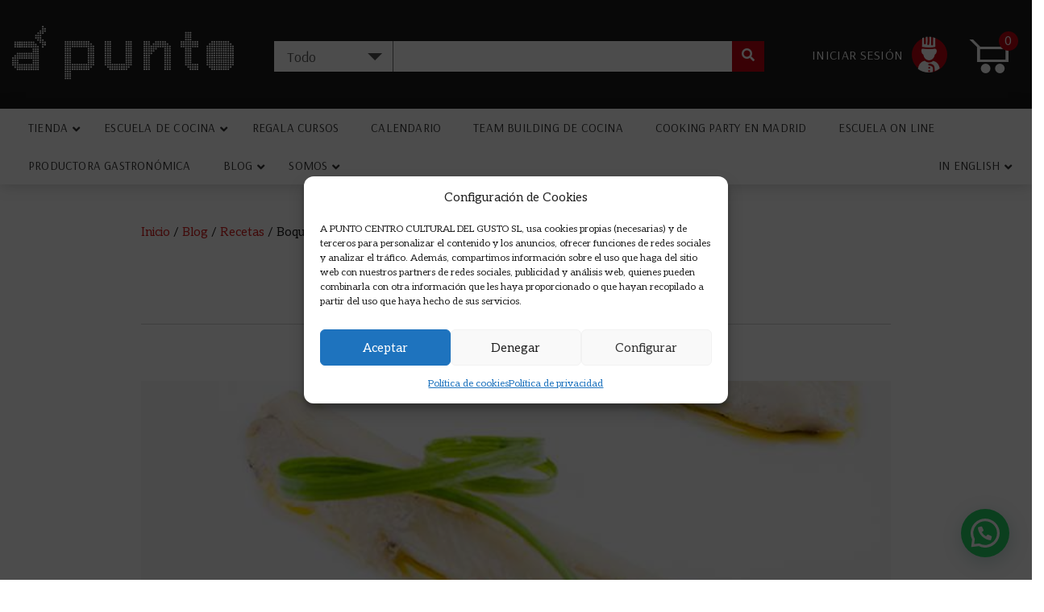

--- FILE ---
content_type: text/html; charset=UTF-8
request_url: https://apuntococina.com/boquerones-vinagre-picantitos/
body_size: 30649
content:
<!DOCTYPE html><html class="no-js" lang="es"><head><meta charset="utf-8"><link rel="preconnect" href="https://fonts.gstatic.com/" crossorigin /><meta http-equiv="X-UA-Compatible" content="IE=edge"><meta name="viewport" content="width=device-width, initial-scale=1.0"><link rel='dns-prefetch' href='//fonts.googleapis.com' />
 <script data-optimized="1" id="mcjs">!function(c,h,i,m,p){m=c.createElement(h),p=c.getElementsByTagName(h)[0],m.async=1,m.src=i,p.parentNode.insertBefore(m,p)}(document,"script","https://chimpstatic.com/mcjs-connected/js/users/b327049a279e5282472ef61c9/7dec0c95e8d401a2cedacec01.js")</script> <meta name="p:domain_verify" content="e4892c5ec9857dd25725f6f39182164f"/><meta name='robots' content='index, follow, max-image-preview:large, max-snippet:-1, max-video-preview:-1' /> <script data-cfasync="false" data-pagespeed-no-defer>var gtm4wp_datalayer_name = "dataLayer";
	var dataLayer = dataLayer || [];
	const gtm4wp_use_sku_instead = 0;
	const gtm4wp_currency = 'EUR';
	const gtm4wp_product_per_impression = 10;
	const gtm4wp_clear_ecommerce = false;
	const gtm4wp_datalayer_max_timeout = 2000;</script> <title>Boquerones en vinagre picantitos | A Punto</title><meta name="description" content="Sacamos a estos valiosos pececillos a dar una vuelta por Japón. El resultado de estos boquerones en vinagre picantitos seguro que te sorprenderá." /><link rel="canonical" href="https://apuntococina.com/boquerones-vinagre-picantitos/" /><meta property="og:locale" content="es_ES" /><meta property="og:type" content="article" /><meta property="og:title" content="Boquerones en vinagre picantitos" /><meta property="og:description" content="Sacamos a estos valiosos pececillos a dar una vuelta por Japón. El resultado de estos boquerones en vinagre picantitos seguro que te sorprenderá." /><meta property="og:url" content="https://apuntococina.com/boquerones-vinagre-picantitos/" /><meta property="og:site_name" content="A Punto" /><meta property="article:publisher" content="https://www.facebook.com/apuntoescueladecocina/" /><meta property="article:published_time" content="2017-08-23T09:17:38+00:00" /><meta property="og:image" content="https://apuntococina.com/wp-content/uploads/2017/04/boquerones.jpg" /><meta property="og:image:width" content="690" /><meta property="og:image:height" content="960" /><meta property="og:image:type" content="image/jpeg" /><meta name="author" content="Cocina" /><meta name="twitter:card" content="summary_large_image" /><meta name="twitter:creator" content="@apuntolibreria" /><meta name="twitter:site" content="@apuntolibreria" /><meta name="twitter:label1" content="Escrito por" /><meta name="twitter:data1" content="Cocina" /><meta name="twitter:label2" content="Tiempo de lectura" /><meta name="twitter:data2" content="2 minutos" /> <script type="application/ld+json" class="yoast-schema-graph">{"@context":"https://schema.org","@graph":[{"@type":"Article","@id":"https://apuntococina.com/boquerones-vinagre-picantitos/#article","isPartOf":{"@id":"https://apuntococina.com/boquerones-vinagre-picantitos/"},"author":{"name":"Cocina","@id":"https://apuntococina.com/#/schema/person/5a17c45b9c28194950cfeb765a377c51"},"headline":"Boquerones en vinagre picantitos","datePublished":"2017-08-23T09:17:38+00:00","mainEntityOfPage":{"@id":"https://apuntococina.com/boquerones-vinagre-picantitos/"},"wordCount":440,"commentCount":0,"publisher":{"@id":"https://apuntococina.com/#organization"},"image":{"@id":"https://apuntococina.com/boquerones-vinagre-picantitos/#primaryimage"},"thumbnailUrl":"https://apuntococina.com/wp-content/uploads/2017/04/boquerones.jpg","articleSection":["Recetas"],"inLanguage":"es","potentialAction":[{"@type":"CommentAction","name":"Comment","target":["https://apuntococina.com/boquerones-vinagre-picantitos/#respond"]}]},{"@type":"WebPage","@id":"https://apuntococina.com/boquerones-vinagre-picantitos/","url":"https://apuntococina.com/boquerones-vinagre-picantitos/","name":"Boquerones en vinagre picantitos | A Punto","isPartOf":{"@id":"https://apuntococina.com/#website"},"primaryImageOfPage":{"@id":"https://apuntococina.com/boquerones-vinagre-picantitos/#primaryimage"},"image":{"@id":"https://apuntococina.com/boquerones-vinagre-picantitos/#primaryimage"},"thumbnailUrl":"https://apuntococina.com/wp-content/uploads/2017/04/boquerones.jpg","datePublished":"2017-08-23T09:17:38+00:00","description":"Sacamos a estos valiosos pececillos a dar una vuelta por Japón. El resultado de estos boquerones en vinagre picantitos seguro que te sorprenderá.","breadcrumb":{"@id":"https://apuntococina.com/boquerones-vinagre-picantitos/#breadcrumb"},"inLanguage":"es","potentialAction":[{"@type":"ReadAction","target":["https://apuntococina.com/boquerones-vinagre-picantitos/"]}]},{"@type":"ImageObject","inLanguage":"es","@id":"https://apuntococina.com/boquerones-vinagre-picantitos/#primaryimage","url":"https://apuntococina.com/wp-content/uploads/2017/04/boquerones.jpg","contentUrl":"https://apuntococina.com/wp-content/uploads/2017/04/boquerones.jpg","width":690,"height":960},{"@type":"BreadcrumbList","@id":"https://apuntococina.com/boquerones-vinagre-picantitos/#breadcrumb","itemListElement":[{"@type":"ListItem","position":1,"name":"Inicio","item":"https://apuntococina.com/"},{"@type":"ListItem","position":2,"name":"Blog","item":"https://apuntococina.com/blog/"},{"@type":"ListItem","position":3,"name":"Recetas","item":"https://apuntococina.com/category/recetasescuelacocinaapuntomadrid/"},{"@type":"ListItem","position":4,"name":"Boquerones en vinagre picantitos"}]},{"@type":"WebSite","@id":"https://apuntococina.com/#website","url":"https://apuntococina.com/","name":"A Punto","description":"A Punto cursos de cocina Madrid, Eventos cocina Madrid , teambuilding de cocina en Madrid, asesoría gastronómica Madrid","publisher":{"@id":"https://apuntococina.com/#organization"},"potentialAction":[{"@type":"SearchAction","target":{"@type":"EntryPoint","urlTemplate":"https://apuntococina.com/?s={search_term_string}"},"query-input":{"@type":"PropertyValueSpecification","valueRequired":true,"valueName":"search_term_string"}}],"inLanguage":"es"},{"@type":"Organization","@id":"https://apuntococina.com/#organization","name":"A Punto","url":"https://apuntococina.com/","logo":{"@type":"ImageObject","inLanguage":"es","@id":"https://apuntococina.com/#/schema/logo/image/","url":"https://apuntococina.com/wp-content/uploads/2021/08/logo.png","contentUrl":"https://apuntococina.com/wp-content/uploads/2021/08/logo.png","width":118,"height":142,"caption":"A Punto"},"image":{"@id":"https://apuntococina.com/#/schema/logo/image/"},"sameAs":["https://www.facebook.com/apuntoescueladecocina/","https://x.com/apuntolibreria","https://www.instagram.com/apunto/","https://www.youtube.com/user/apuntolibreria"]},{"@type":"Person","@id":"https://apuntococina.com/#/schema/person/5a17c45b9c28194950cfeb765a377c51","name":"Cocina","image":{"@type":"ImageObject","inLanguage":"es","@id":"https://apuntococina.com/#/schema/person/image/","url":"https://secure.gravatar.com/avatar/?s=96&d=mm&r=g","contentUrl":"https://secure.gravatar.com/avatar/?s=96&d=mm&r=g","caption":"Cocina"}}]}</script> <link rel='dns-prefetch' href='//maps.googleapis.com' /><link rel='dns-prefetch' href='//cdnjs.cloudflare.com' /><link rel='dns-prefetch' href='//fonts.googleapis.com' /><link rel="alternate" type="text/calendar" title="A Punto &raquo; iCal Feed" href="https://apuntococina.com/cursosdecocina/?ical=1" /><link rel="alternate" title="oEmbed (JSON)" type="application/json+oembed" href="https://apuntococina.com/wp-json/oembed/1.0/embed?url=https%3A%2F%2Fapuntococina.com%2Fboquerones-vinagre-picantitos%2F" /><link rel="alternate" title="oEmbed (XML)" type="text/xml+oembed" href="https://apuntococina.com/wp-json/oembed/1.0/embed?url=https%3A%2F%2Fapuntococina.com%2Fboquerones-vinagre-picantitos%2F&#038;format=xml" /><style>.lazyload,.lazyloading{max-width:100%}</style><style id='wp-img-auto-sizes-contain-inline-css' type='text/css'>img:is([sizes=auto i],[sizes^="auto," i]){contain-intrinsic-size:3000px 1500px}</style> <script>WebFontConfig={google:{families:["Arsenal:400,700","Aleo:300,400,700&display=swap"]}};if ( typeof WebFont === "object" && typeof WebFont.load === "function" ) { WebFont.load( WebFontConfig ); }</script><script data-optimized="1" src="https://apuntococina.com/wp-content/plugins/litespeed-cache/assets/js/webfontloader.min.js"></script> <link data-optimized="1" rel='stylesheet' id='wp-block-library-css' href='https://apuntococina.com/wp-content/litespeed/css/22b6fc3cd4966ee86b34a33cba714265.css?ver=14265' type='text/css' media='all' /><link data-optimized="1" rel='stylesheet' id='wc-blocks-style-css' href='https://apuntococina.com/wp-content/litespeed/css/590d9f97088132996efce93968079968.css?ver=79968' type='text/css' media='all' /><style id='global-styles-inline-css' type='text/css'>:root{--wp--preset--aspect-ratio--square:1;--wp--preset--aspect-ratio--4-3:4/3;--wp--preset--aspect-ratio--3-4:3/4;--wp--preset--aspect-ratio--3-2:3/2;--wp--preset--aspect-ratio--2-3:2/3;--wp--preset--aspect-ratio--16-9:16/9;--wp--preset--aspect-ratio--9-16:9/16;--wp--preset--color--black:#000000;--wp--preset--color--cyan-bluish-gray:#abb8c3;--wp--preset--color--white:#ffffff;--wp--preset--color--pale-pink:#f78da7;--wp--preset--color--vivid-red:#cf2e2e;--wp--preset--color--luminous-vivid-orange:#ff6900;--wp--preset--color--luminous-vivid-amber:#fcb900;--wp--preset--color--light-green-cyan:#7bdcb5;--wp--preset--color--vivid-green-cyan:#00d084;--wp--preset--color--pale-cyan-blue:#8ed1fc;--wp--preset--color--vivid-cyan-blue:#0693e3;--wp--preset--color--vivid-purple:#9b51e0;--wp--preset--gradient--vivid-cyan-blue-to-vivid-purple:linear-gradient(135deg,rgb(6,147,227) 0%,rgb(155,81,224) 100%);--wp--preset--gradient--light-green-cyan-to-vivid-green-cyan:linear-gradient(135deg,rgb(122,220,180) 0%,rgb(0,208,130) 100%);--wp--preset--gradient--luminous-vivid-amber-to-luminous-vivid-orange:linear-gradient(135deg,rgb(252,185,0) 0%,rgb(255,105,0) 100%);--wp--preset--gradient--luminous-vivid-orange-to-vivid-red:linear-gradient(135deg,rgb(255,105,0) 0%,rgb(207,46,46) 100%);--wp--preset--gradient--very-light-gray-to-cyan-bluish-gray:linear-gradient(135deg,rgb(238,238,238) 0%,rgb(169,184,195) 100%);--wp--preset--gradient--cool-to-warm-spectrum:linear-gradient(135deg,rgb(74,234,220) 0%,rgb(151,120,209) 20%,rgb(207,42,186) 40%,rgb(238,44,130) 60%,rgb(251,105,98) 80%,rgb(254,248,76) 100%);--wp--preset--gradient--blush-light-purple:linear-gradient(135deg,rgb(255,206,236) 0%,rgb(152,150,240) 100%);--wp--preset--gradient--blush-bordeaux:linear-gradient(135deg,rgb(254,205,165) 0%,rgb(254,45,45) 50%,rgb(107,0,62) 100%);--wp--preset--gradient--luminous-dusk:linear-gradient(135deg,rgb(255,203,112) 0%,rgb(199,81,192) 50%,rgb(65,88,208) 100%);--wp--preset--gradient--pale-ocean:linear-gradient(135deg,rgb(255,245,203) 0%,rgb(182,227,212) 50%,rgb(51,167,181) 100%);--wp--preset--gradient--electric-grass:linear-gradient(135deg,rgb(202,248,128) 0%,rgb(113,206,126) 100%);--wp--preset--gradient--midnight:linear-gradient(135deg,rgb(2,3,129) 0%,rgb(40,116,252) 100%);--wp--preset--font-size--small:13px;--wp--preset--font-size--medium:20px;--wp--preset--font-size--large:36px;--wp--preset--font-size--x-large:42px;--wp--preset--spacing--20:0.44rem;--wp--preset--spacing--30:0.67rem;--wp--preset--spacing--40:1rem;--wp--preset--spacing--50:1.5rem;--wp--preset--spacing--60:2.25rem;--wp--preset--spacing--70:3.38rem;--wp--preset--spacing--80:5.06rem;--wp--preset--shadow--natural:6px 6px 9px rgba(0, 0, 0, 0.2);--wp--preset--shadow--deep:12px 12px 50px rgba(0, 0, 0, 0.4);--wp--preset--shadow--sharp:6px 6px 0px rgba(0, 0, 0, 0.2);--wp--preset--shadow--outlined:6px 6px 0px -3px rgb(255, 255, 255), 6px 6px rgb(0, 0, 0);--wp--preset--shadow--crisp:6px 6px 0px rgb(0, 0, 0)}:where(.is-layout-flex){gap:.5em}:where(.is-layout-grid){gap:.5em}body .is-layout-flex{display:flex}.is-layout-flex{flex-wrap:wrap;align-items:center}.is-layout-flex>:is(*,div){margin:0}body .is-layout-grid{display:grid}.is-layout-grid>:is(*,div){margin:0}:where(.wp-block-columns.is-layout-flex){gap:2em}:where(.wp-block-columns.is-layout-grid){gap:2em}:where(.wp-block-post-template.is-layout-flex){gap:1.25em}:where(.wp-block-post-template.is-layout-grid){gap:1.25em}.has-black-color{color:var(--wp--preset--color--black)!important}.has-cyan-bluish-gray-color{color:var(--wp--preset--color--cyan-bluish-gray)!important}.has-white-color{color:var(--wp--preset--color--white)!important}.has-pale-pink-color{color:var(--wp--preset--color--pale-pink)!important}.has-vivid-red-color{color:var(--wp--preset--color--vivid-red)!important}.has-luminous-vivid-orange-color{color:var(--wp--preset--color--luminous-vivid-orange)!important}.has-luminous-vivid-amber-color{color:var(--wp--preset--color--luminous-vivid-amber)!important}.has-light-green-cyan-color{color:var(--wp--preset--color--light-green-cyan)!important}.has-vivid-green-cyan-color{color:var(--wp--preset--color--vivid-green-cyan)!important}.has-pale-cyan-blue-color{color:var(--wp--preset--color--pale-cyan-blue)!important}.has-vivid-cyan-blue-color{color:var(--wp--preset--color--vivid-cyan-blue)!important}.has-vivid-purple-color{color:var(--wp--preset--color--vivid-purple)!important}.has-black-background-color{background-color:var(--wp--preset--color--black)!important}.has-cyan-bluish-gray-background-color{background-color:var(--wp--preset--color--cyan-bluish-gray)!important}.has-white-background-color{background-color:var(--wp--preset--color--white)!important}.has-pale-pink-background-color{background-color:var(--wp--preset--color--pale-pink)!important}.has-vivid-red-background-color{background-color:var(--wp--preset--color--vivid-red)!important}.has-luminous-vivid-orange-background-color{background-color:var(--wp--preset--color--luminous-vivid-orange)!important}.has-luminous-vivid-amber-background-color{background-color:var(--wp--preset--color--luminous-vivid-amber)!important}.has-light-green-cyan-background-color{background-color:var(--wp--preset--color--light-green-cyan)!important}.has-vivid-green-cyan-background-color{background-color:var(--wp--preset--color--vivid-green-cyan)!important}.has-pale-cyan-blue-background-color{background-color:var(--wp--preset--color--pale-cyan-blue)!important}.has-vivid-cyan-blue-background-color{background-color:var(--wp--preset--color--vivid-cyan-blue)!important}.has-vivid-purple-background-color{background-color:var(--wp--preset--color--vivid-purple)!important}.has-black-border-color{border-color:var(--wp--preset--color--black)!important}.has-cyan-bluish-gray-border-color{border-color:var(--wp--preset--color--cyan-bluish-gray)!important}.has-white-border-color{border-color:var(--wp--preset--color--white)!important}.has-pale-pink-border-color{border-color:var(--wp--preset--color--pale-pink)!important}.has-vivid-red-border-color{border-color:var(--wp--preset--color--vivid-red)!important}.has-luminous-vivid-orange-border-color{border-color:var(--wp--preset--color--luminous-vivid-orange)!important}.has-luminous-vivid-amber-border-color{border-color:var(--wp--preset--color--luminous-vivid-amber)!important}.has-light-green-cyan-border-color{border-color:var(--wp--preset--color--light-green-cyan)!important}.has-vivid-green-cyan-border-color{border-color:var(--wp--preset--color--vivid-green-cyan)!important}.has-pale-cyan-blue-border-color{border-color:var(--wp--preset--color--pale-cyan-blue)!important}.has-vivid-cyan-blue-border-color{border-color:var(--wp--preset--color--vivid-cyan-blue)!important}.has-vivid-purple-border-color{border-color:var(--wp--preset--color--vivid-purple)!important}.has-vivid-cyan-blue-to-vivid-purple-gradient-background{background:var(--wp--preset--gradient--vivid-cyan-blue-to-vivid-purple)!important}.has-light-green-cyan-to-vivid-green-cyan-gradient-background{background:var(--wp--preset--gradient--light-green-cyan-to-vivid-green-cyan)!important}.has-luminous-vivid-amber-to-luminous-vivid-orange-gradient-background{background:var(--wp--preset--gradient--luminous-vivid-amber-to-luminous-vivid-orange)!important}.has-luminous-vivid-orange-to-vivid-red-gradient-background{background:var(--wp--preset--gradient--luminous-vivid-orange-to-vivid-red)!important}.has-very-light-gray-to-cyan-bluish-gray-gradient-background{background:var(--wp--preset--gradient--very-light-gray-to-cyan-bluish-gray)!important}.has-cool-to-warm-spectrum-gradient-background{background:var(--wp--preset--gradient--cool-to-warm-spectrum)!important}.has-blush-light-purple-gradient-background{background:var(--wp--preset--gradient--blush-light-purple)!important}.has-blush-bordeaux-gradient-background{background:var(--wp--preset--gradient--blush-bordeaux)!important}.has-luminous-dusk-gradient-background{background:var(--wp--preset--gradient--luminous-dusk)!important}.has-pale-ocean-gradient-background{background:var(--wp--preset--gradient--pale-ocean)!important}.has-electric-grass-gradient-background{background:var(--wp--preset--gradient--electric-grass)!important}.has-midnight-gradient-background{background:var(--wp--preset--gradient--midnight)!important}.has-small-font-size{font-size:var(--wp--preset--font-size--small)!important}.has-medium-font-size{font-size:var(--wp--preset--font-size--medium)!important}.has-large-font-size{font-size:var(--wp--preset--font-size--large)!important}.has-x-large-font-size{font-size:var(--wp--preset--font-size--x-large)!important}</style><style id='classic-theme-styles-inline-css' type='text/css'>/*! This file is auto-generated */
.wp-block-button__link{color:#fff;background-color:#32373c;border-radius:9999px;box-shadow:none;text-decoration:none;padding:calc(.667em + 2px) calc(1.333em + 2px);font-size:1.125em}.wp-block-file__button{background:#32373c;color:#fff;text-decoration:none}</style><link data-optimized="1" rel='stylesheet' id='avatar-manager-css' href='https://apuntococina.com/wp-content/litespeed/css/1fcbe97b0865896331f1eeb8a5889edf.css?ver=89edf' type='text/css' media='all' /><link data-optimized="1" rel='stylesheet' id='contact-form-7-css' href='https://apuntococina.com/wp-content/litespeed/css/c4da0e273d9ef2f78292f65f01227b31.css?ver=27b31' type='text/css' media='all' /><style id='contact-form-7-inline-css' type='text/css'>.wpcf7 .wpcf7-recaptcha iframe{margin-bottom:0}.wpcf7 .wpcf7-recaptcha[data-align="center"]>div{margin:0 auto}.wpcf7 .wpcf7-recaptcha[data-align="right"]>div{margin:0 0 0 auto}</style><link data-optimized="1" rel='stylesheet' id='woocommerce-layout-css' href='https://apuntococina.com/wp-content/litespeed/css/c96c9247d22750cd13f9b903f5c20984.css?ver=20984' type='text/css' media='all' /><link data-optimized="1" rel='stylesheet' id='woocommerce-smallscreen-css' href='https://apuntococina.com/wp-content/litespeed/css/a818cb9088fcf7efc57ce15ac5c059b7.css?ver=059b7' type='text/css' media='only screen and (max-width: 768px)' /><link data-optimized="1" rel='stylesheet' id='woocommerce-general-css' href='https://apuntococina.com/wp-content/litespeed/css/92977b678e3ad3db4a40c74e2569c181.css?ver=9c181' type='text/css' media='all' /><style id='woocommerce-inline-inline-css' type='text/css'>.woocommerce form .form-row .required{visibility:visible}</style><link data-optimized="1" rel='stylesheet' id='cmplz-general-css' href='https://apuntococina.com/wp-content/litespeed/css/88c7cdffe7bfcc9425b063bbcfa03f7b.css?ver=03f7b' type='text/css' media='all' /><link data-optimized="1" rel='stylesheet' id='ubermenu-css' href='https://apuntococina.com/wp-content/litespeed/css/9fb18384daf41c817058118eb14fc982.css?ver=fc982' type='text/css' media='all' /><link data-optimized="1" rel='stylesheet' id='ubermenu-font-awesome-all-css' href='https://apuntococina.com/wp-content/litespeed/css/1c4945a97b7b29f1ec76ed071c7c15c7.css?ver=c15c7' type='text/css' media='all' /><link data-optimized="1" rel='stylesheet' id='ubermenu-custom-stylesheet-css' href='https://apuntococina.com/wp-content/litespeed/css/115c5007d943d3f0e9384ce0271f91ab.css?ver=f91ab' type='text/css' media='all' /><link data-optimized="1" rel='stylesheet' id='bootstrap-css-css' href='https://apuntococina.com/wp-content/litespeed/css/673d36f9a46d2d2d8dedd5968a00db82.css?ver=0db82' type='text/css' media='all' /><link data-optimized="1" rel='stylesheet' id='fontawesome5-css-css' href='https://apuntococina.com/wp-content/litespeed/css/426465da30623114b9b3828577e50320.css?ver=50320' type='text/css' media='all' /><link data-optimized="1" rel='stylesheet' id='lity-css-css' href='https://apuntococina.com/wp-content/litespeed/css/2c692a702f2ca467c0ae17c7959ec8c0.css?ver=ec8c0' type='text/css' media='all' /><link data-optimized="1" rel='stylesheet' id='b4st-css-css' href='https://apuntococina.com/wp-content/litespeed/css/581b2af446c68bc31f527da8e51cdc43.css?ver=cdc43' type='text/css' media='all' />
<script type="text/javascript" src="https://apuntococina.com/wp-includes/js/jquery/jquery.min.js" id="jquery-core-js"></script> <script data-optimized="1" type="text/javascript" src="https://apuntococina.com/wp-content/litespeed/js/6307f665048510f9a7eb2b67102e7411.js?ver=e7411" id="avatar-manager-js"></script> <script data-optimized="1" type="text/javascript" src="https://apuntococina.com/wp-content/litespeed/js/2bcaa4db64e53ca5e55897f691b5a5de.js?ver=5a5de" id="wc-jquery-blockui-js" defer="defer" data-wp-strategy="defer"></script> <script data-optimized="1" type="text/javascript" id="wc-add-to-cart-js-extra">var wc_add_to_cart_params={"ajax_url":"/wp-admin/admin-ajax.php","wc_ajax_url":"/?wc-ajax=%%endpoint%%","i18n_view_cart":"Ver carrito","cart_url":"https://apuntococina.com/carrito/","is_cart":"","cart_redirect_after_add":"yes"}</script> <script data-optimized="1" type="text/javascript" src="https://apuntococina.com/wp-content/litespeed/js/6d3340353e3b1d6f337eb34432780087.js?ver=80087" id="wc-add-to-cart-js" defer="defer" data-wp-strategy="defer"></script> <script data-optimized="1" type="text/javascript" src="https://apuntococina.com/wp-content/litespeed/js/02ad6e4432ff12ed80943ad0d3fee6c2.js?ver=ee6c2" id="wc-js-cookie-js" defer="defer" data-wp-strategy="defer"></script> <script data-optimized="1" type="text/javascript" id="woocommerce-js-extra">var woocommerce_params={"ajax_url":"/wp-admin/admin-ajax.php","wc_ajax_url":"/?wc-ajax=%%endpoint%%","i18n_password_show":"Mostrar contrase\u00f1a","i18n_password_hide":"Ocultar contrase\u00f1a"}</script> <script data-optimized="1" type="text/javascript" src="https://apuntococina.com/wp-content/litespeed/js/48f9655d69df52f35609edfd7e0a7b4e.js?ver=a7b4e" id="woocommerce-js" defer="defer" data-wp-strategy="defer"></script> <link rel="https://api.w.org/" href="https://apuntococina.com/wp-json/" /><link rel="alternate" title="JSON" type="application/json" href="https://apuntococina.com/wp-json/wp/v2/posts/2981" /><link rel='shortlink' href='https://apuntococina.com/?p=2981' /><style id="ubermenu-custom-generated-css">.fa{font-style:normal;font-variant:normal;font-weight:400;font-family:FontAwesome}.ubermenu-main.ubermenu-transition-fade .ubermenu-item .ubermenu-submenu-drop{margin-top:0}</style><meta name="ti-site-data" content="[base64]" /><meta name="et-api-version" content="v1"><meta name="et-api-origin" content="https://apuntococina.com"><link rel="https://theeventscalendar.com/" href="https://apuntococina.com/wp-json/tribe/tickets/v1/" /><meta name="tec-api-version" content="v1"><meta name="tec-api-origin" content="https://apuntococina.com"><link rel="alternate" href="https://apuntococina.com/wp-json/tribe/events/v1/" /><style>.cmplz-hidden{display:none!important}</style>
 <script data-cfasync="false" data-pagespeed-no-defer type="text/javascript">var dataLayer_content = {"pagePostType":"post","pagePostType2":"single-post","pageCategory":["recetasescuelacocinaapuntomadrid"],"pagePostAuthor":"Cocina","cartContent":{"totals":{"applied_coupons":[],"discount_total":0,"subtotal":0,"total":0},"items":[]}};
	dataLayer.push( dataLayer_content );</script> <script data-cfasync="false" data-pagespeed-no-defer type="text/javascript">(function(w,d,s,l,i){w[l]=w[l]||[];w[l].push({'gtm.start':
new Date().getTime(),event:'gtm.js'});var f=d.getElementsByTagName(s)[0],
j=d.createElement(s),dl=l!='dataLayer'?'&l='+l:'';j.async=true;j.src=
'//www.googletagmanager.com/gtm.js?id='+i+dl;f.parentNode.insertBefore(j,f);
})(window,document,'script','dataLayer','GTM-TD9WCD3');</script>  <script>document.documentElement.className=document.documentElement.className.replace('no-js','js')</script> <style>.no-js img.lazyload{display:none}figure.wp-block-image img.lazyloading{min-width:150px}.lazyload,.lazyloading{--smush-placeholder-width:100px;--smush-placeholder-aspect-ratio:1/1;width:var(--smush-image-width,var(--smush-placeholder-width))!important;aspect-ratio:var(--smush-image-aspect-ratio,var(--smush-placeholder-aspect-ratio))!important}.lazyload{opacity:0}.lazyloading{border:0!important;opacity:1;background:#F3F3F3 url(https://apuntococina.com/wp-content/plugins/wp-smushit/app/assets/images/smush-placeholder.png) no-repeat center!important;background-size:16px auto!important;min-width:16px}</style><noscript><style>.woocommerce-product-gallery{ opacity: 1 !important; }</style></noscript><link rel="icon" href="https://apuntococina.com/wp-content/uploads/2019/03/cropped-logo-nuevo-para-web-32x32.jpg" sizes="32x32" /><link rel="icon" href="https://apuntococina.com/wp-content/uploads/2019/03/cropped-logo-nuevo-para-web-192x192.jpg" sizes="192x192" /><link rel="apple-touch-icon" href="https://apuntococina.com/wp-content/uploads/2019/03/cropped-logo-nuevo-para-web-180x180.jpg" /><meta name="msapplication-TileImage" content="https://apuntococina.com/wp-content/uploads/2019/03/cropped-logo-nuevo-para-web-270x270.jpg" /><style type="text/css" id="wp-custom-css">.tribe-bar-search-filter{width:30%}.form-control{font-family:'Arsenal'}.tribe-events-day .tribe-events-day-time-slot .tribe-events-day-time-slot-heading{background:#262626}.courses-legend{display:none}.hero-events-list{display:none}.events-archive #main{margin-top:20px!important}</style><link data-optimized="1" rel='stylesheet' id='joinchat-css' href='https://apuntococina.com/wp-content/litespeed/css/50f741706a5656b4f928c1e581dda3b1.css?ver=da3b1' type='text/css' media='all' /><style id='joinchat-inline-css' type='text/css'>.joinchat{--ch:142;--cs:70%;--cl:49%;--bw:1}</style></head><body data-cmplz=1 class="wp-singular post-template-default single single-post postid-2981 single-format-standard wp-theme-b4st-apunto theme-b4st-apunto woocommerce-no-js tribe-no-js page-template-b4st tec-no-tickets-on-recurring tec-no-rsvp-on-recurring tribe-theme-b4st-apunto"><div id="jivo-postscribe"></div><noscript><iframe data-src="https://www.googletagmanager.com/ns.html?id=GTM-K5KT63"
height="0" width="0" style="display:none;visibility:hidden" src="[data-uri]" class="lazyload" data-load-mode="1"></iframe></noscript><header class="header-main"><div class="header-top"><div class="container"><div class="row"><div class="header-logo">
<a href="https://apuntococina.com/">
<img data-src="https://apuntococina.com/wp-content/themes/b4st-apunto/theme/img/logo-apunto.png" alt="Apunto" src="[data-uri]" class="lazyload" style="--smush-placeholder-width: 432px; --smush-placeholder-aspect-ratio: 432/106;">
</a></div><div class="header-search"><div class="main-search"><form class="form-inline ml-auto pt-2 pt-md-0" role="search" method="get" id="searchform" action="https://apuntococina.com/"><div class="sort-select">
<select name="product_type" onchange=""><option value="">Todo</option><option value="libros" >Libros</option><option value="utensilios" >Utensilios</option><option value="tribe_events" >Cursos</option><option value="vinos" >Vinos</option><option value="blog" >Blog</option>
</select></div>
<input class="form-control mr-sm-1" type="text" value="" placeholder="" name="s" id="s">
<button type="submit" id="searchsubmit" value="" class="btn btn-outline-secondary my-2 my-sm-0">
<i class="fas fa-search"></i>
</button></form></div></div><div class="header-actions"><a class="account-link" href="https://apuntococina.com/mi-cuenta/" title="Sign in">
<span>Iniciar sesión</span>
</a>
<a class="cart-link" href="https://apuntococina.com/carrito/">
<i class="ico ico-cart"></i>
<span class="cart-items">0</span>
</a></div></div></div></div><div class="header-search-mobile"><div class="main-search"><form class="form-inline ml-auto pt-2 pt-md-0" role="search" method="get" id="searchform" action="https://apuntococina.com/"><div class="sort-select">
<select name="product_type" onchange=""><option value="">Todo</option><option value="libros" >Libros</option><option value="utensilios" >Utensilios</option><option value="tribe_events" >Cursos</option><option value="vinos" >Vinos</option><option value="blog" >Blog</option>
</select></div>
<input class="form-control mr-sm-1" type="text" value="" placeholder="" name="s" id="s">
<button type="submit" id="searchsubmit" value="" class="btn btn-outline-secondary my-2 my-sm-0">
<i class="fas fa-search"></i>
</button></form></div></div><div class="header-nav"><div class="container"><nav id="navbar"><div id="navbarDropdown"><a class="ubermenu-responsive-toggle ubermenu-responsive-toggle-main ubermenu-skin-none ubermenu-loc-navbar ubermenu-responsive-toggle-content-align-left ubermenu-responsive-toggle-align-full ubermenu-responsive-toggle-icon-only " data-ubermenu-target="ubermenu-main-16-navbar-2"><i class="fas fa-bars"></i></a><nav id="ubermenu-main-16-navbar-2" class="ubermenu ubermenu-nojs ubermenu-main ubermenu-menu-16 ubermenu-loc-navbar ubermenu-responsive ubermenu-responsive-default ubermenu-responsive-collapse ubermenu-horizontal ubermenu-transition-shift ubermenu-trigger-hover_intent ubermenu-skin-none  ubermenu-bar-align-full ubermenu-items-align-auto ubermenu-bound ubermenu-disable-submenu-scroll ubermenu-sub-indicators ubermenu-retractors-responsive ubermenu-submenu-indicator-closes"><ul id="ubermenu-nav-main-16-navbar" class="ubermenu-nav"><li id="menu-item-58277" class="ubermenu-item ubermenu-item-type-custom ubermenu-item-object-custom ubermenu-item-has-children ubermenu-item-58277 ubermenu-item-level-0 ubermenu-column ubermenu-column-auto ubermenu-has-submenu-drop ubermenu-has-submenu-mega" ><a class="ubermenu-target ubermenu-item-layout-default ubermenu-item-layout-text_only" href="#" tabindex="0"><span class="ubermenu-target-title ubermenu-target-text">Tienda</span><i class='ubermenu-sub-indicator fas fa-angle-down'></i></a><ul  class="ubermenu-submenu ubermenu-submenu-id-58277 ubermenu-submenu-type-auto ubermenu-submenu-type-mega ubermenu-submenu-drop ubermenu-submenu-align-full_width"  ><li class="  ubermenu-item ubermenu-item-type-custom ubermenu-item-object-ubermenu-custom ubermenu-item-has-children ubermenu-item-58278 ubermenu-item-level-1 ubermenu-column ubermenu-column-1-4 ubermenu-has-submenu-stack ubermenu-item-type-column ubermenu-column-id-58278"><ul  class="ubermenu-submenu ubermenu-submenu-id-58278 ubermenu-submenu-type-stack"  ><li id="menu-item-14089" class="ubermenu-item ubermenu-item-type-custom ubermenu-item-object-custom ubermenu-item-has-children ubermenu-item-14089 ubermenu-item-header ubermenu-item-level-2 ubermenu-column ubermenu-column-auto ubermenu-has-submenu-stack" ><a class="ubermenu-target ubermenu-item-layout-default ubermenu-item-layout-text_only" href="#"><span class="ubermenu-target-title ubermenu-target-text">UTENSILIOS</span></a><ul  class="ubermenu-submenu ubermenu-submenu-id-14089 ubermenu-submenu-type-auto ubermenu-submenu-type-stack"  ><li id="menu-item-57740" class="ubermenu-item ubermenu-item-type-taxonomy ubermenu-item-object-product_cat ubermenu-item-57740 ubermenu-item-auto ubermenu-item-normal ubermenu-item-level-3 ubermenu-column ubermenu-column-auto" ><a class="ubermenu-target ubermenu-item-layout-default ubermenu-item-layout-text_only" href="https://apuntococina.com/productos/utensilios/cocina-molecular/"><span class="ubermenu-target-title ubermenu-target-text">Utensilios de cocina</span></a></li></ul></li><li id="menu-item-67651" class="ubermenu-item ubermenu-item-type-custom ubermenu-item-object-custom ubermenu-item-has-children ubermenu-item-67651 ubermenu-item-auto ubermenu-item-normal ubermenu-item-level-2 ubermenu-column ubermenu-column-auto ubermenu-has-submenu-stack" ><a class="ubermenu-target ubermenu-item-layout-default ubermenu-item-layout-text_only" href="https://apuntococina.com/productos/vino-a-punto/"><span class="ubermenu-target-title ubermenu-target-text">VINOTECA</span></a><ul  class="ubermenu-submenu ubermenu-submenu-id-67651 ubermenu-submenu-type-auto ubermenu-submenu-type-stack"  ><li id="menu-item-67310" class="ubermenu-item ubermenu-item-type-taxonomy ubermenu-item-object-product_cat ubermenu-item-67310 ubermenu-item-auto ubermenu-item-normal ubermenu-item-level-3 ubermenu-column ubermenu-column-auto" ><a class="ubermenu-target ubermenu-item-layout-default ubermenu-item-layout-text_only" href="https://apuntococina.com/productos/vino-a-punto/tintos/"><span class="ubermenu-target-title ubermenu-target-text">Vinos tintos</span></a></li><li id="menu-item-67309" class="ubermenu-item ubermenu-item-type-taxonomy ubermenu-item-object-product_cat ubermenu-item-67309 ubermenu-item-auto ubermenu-item-normal ubermenu-item-level-3 ubermenu-column ubermenu-column-auto" ><a class="ubermenu-target ubermenu-item-layout-default ubermenu-item-layout-text_only" href="https://apuntococina.com/productos/vino-a-punto/vinos-blancos/"><span class="ubermenu-target-title ubermenu-target-text">Vinos blancos</span></a></li><li id="menu-item-67311" class="ubermenu-item ubermenu-item-type-taxonomy ubermenu-item-object-product_cat ubermenu-item-67311 ubermenu-item-auto ubermenu-item-normal ubermenu-item-level-3 ubermenu-column ubermenu-column-auto" ><a class="ubermenu-target ubermenu-item-layout-default ubermenu-item-layout-text_only" href="https://apuntococina.com/productos/vino-a-punto/espumosos/"><span class="ubermenu-target-title ubermenu-target-text">Vinos espumosos</span></a></li></ul></li><li id="menu-item-59202" class="ubermenu-title ubermenu-item ubermenu-item-type-taxonomy ubermenu-item-object-product_cat ubermenu-item-has-children ubermenu-item-59202 ubermenu-item-auto ubermenu-item-normal ubermenu-item-level-2 ubermenu-column ubermenu-column-auto ubermenu-has-submenu-stack" ><a class="ubermenu-target ubermenu-item-layout-default ubermenu-item-layout-text_only" href="https://apuntococina.com/productos/libros-de-cocina/"><span class="ubermenu-target-title ubermenu-target-text">Librería Gastronómica</span></a><ul  class="ubermenu-submenu ubermenu-submenu-id-59202 ubermenu-submenu-type-auto ubermenu-submenu-type-stack"  ><li class="ubermenu-divider"><hr/></li></ul></li><li id="menu-item-14142" class="ubermenu-item ubermenu-item-type-taxonomy ubermenu-item-object-product_cat ubermenu-item-14142 ubermenu-item-auto ubermenu-item-normal ubermenu-item-level-2 ubermenu-column ubermenu-column-auto" ><a class="ubermenu-target ubermenu-item-layout-default ubermenu-item-layout-text_only" href="https://apuntococina.com/productos/libros-de-cocina/novedades-libros-de-cocina/"><span class="ubermenu-target-title ubermenu-target-text">Novedades</span></a></li><li id="menu-item-14143" class="ubermenu-item ubermenu-item-type-taxonomy ubermenu-item-object-product_cat ubermenu-item-14143 ubermenu-item-auto ubermenu-item-normal ubermenu-item-level-2 ubermenu-column ubermenu-column-auto" ><a class="ubermenu-target ubermenu-item-layout-default ubermenu-item-layout-text_only" href="https://apuntococina.com/productos/ofertas/"><span class="ubermenu-target-title ubermenu-target-text">Ofertas</span></a></li><li id="menu-item-38959" class="ubermenu-item ubermenu-item-type-taxonomy ubermenu-item-object-product_cat ubermenu-item-38959 ubermenu-item-auto ubermenu-item-normal ubermenu-item-level-2 ubermenu-column ubermenu-column-auto" ><a class="ubermenu-target ubermenu-item-layout-default ubermenu-item-layout-text_only" href="https://apuntococina.com/productos/libros-de-cocina/cocina-espanola/"><span class="ubermenu-target-title ubermenu-target-text">Cocina española</span></a></li><li id="menu-item-38816" class="ubermenu-item ubermenu-item-type-taxonomy ubermenu-item-object-product_cat ubermenu-item-38816 ubermenu-item-auto ubermenu-item-normal ubermenu-item-level-2 ubermenu-column ubermenu-column-auto" ><a class="ubermenu-target ubermenu-item-layout-default ubermenu-item-layout-text_only" href="https://apuntococina.com/productos/libros-de-cocina/libros-de-grandes-chefs/"><span class="ubermenu-target-title ubermenu-target-text">Grandes chefs</span></a></li><li id="menu-item-59011" class="ubermenu-item ubermenu-item-type-taxonomy ubermenu-item-object-product_cat ubermenu-item-59011 ubermenu-item-auto ubermenu-item-normal ubermenu-item-level-2 ubermenu-column ubermenu-column-auto" ><a class="ubermenu-target ubermenu-item-layout-default ubermenu-item-layout-text_only" href="https://apuntococina.com/productos/libros-de-cocina/libros-de-cocina-vegetariana-y-vegana/"><span class="ubermenu-target-title ubermenu-target-text">Cocina vegetariana y vegana</span></a></li><li id="menu-item-55701" class="ubermenu-item ubermenu-item-type-taxonomy ubermenu-item-object-product_cat ubermenu-item-55701 ubermenu-item-auto ubermenu-item-normal ubermenu-item-level-2 ubermenu-column ubermenu-column-auto" ><a class="ubermenu-target ubermenu-item-layout-default ubermenu-item-layout-text_only" href="https://apuntococina.com/productos/libros-de-cocina/libros-de-cocina-en-otros-idiomas/"><span class="ubermenu-target-title ubermenu-target-text">Cocina en otros idiomas</span></a></li><li id="menu-item-65585" class="ubermenu-item ubermenu-item-type-taxonomy ubermenu-item-object-product_cat ubermenu-item-65585 ubermenu-item-auto ubermenu-item-normal ubermenu-item-level-2 ubermenu-column ubermenu-column-auto" ><a class="ubermenu-target ubermenu-item-layout-default ubermenu-item-layout-text_only" href="https://apuntococina.com/productos/libros-de-cocina/libros-sobre-panes-y-masas/"><span class="ubermenu-target-title ubermenu-target-text">Panes y masas</span></a></li><li id="menu-item-38962" class="ubermenu-item ubermenu-item-type-taxonomy ubermenu-item-object-product_cat ubermenu-item-38962 ubermenu-item-auto ubermenu-item-normal ubermenu-item-level-2 ubermenu-column ubermenu-column-auto" ><a class="ubermenu-target ubermenu-item-layout-default ubermenu-item-layout-text_only" href="https://apuntococina.com/productos/libros-de-cocina/cocineros-mediaticos/"><span class="ubermenu-target-title ubermenu-target-text">Cocineros mediáticos</span></a></li><li id="menu-item-38968" class="ubermenu-item ubermenu-item-type-taxonomy ubermenu-item-object-product_cat ubermenu-item-has-children ubermenu-item-38968 ubermenu-item-auto ubermenu-item-normal ubermenu-item-level-2 ubermenu-column ubermenu-column-auto ubermenu-has-submenu-stack" ><a class="ubermenu-target ubermenu-item-layout-default ubermenu-item-layout-text_only" href="https://apuntococina.com/productos/libros-de-cocina/libros-de-ingredientes-de-cocina/"><span class="ubermenu-target-title ubermenu-target-text">Ingredientes</span></a><ul  class="ubermenu-submenu ubermenu-submenu-id-38968 ubermenu-submenu-type-auto ubermenu-submenu-type-stack"  ><li id="menu-item-38969" class="ubermenu-item ubermenu-item-type-taxonomy ubermenu-item-object-product_cat ubermenu-item-38969 ubermenu-item-auto ubermenu-item-normal ubermenu-item-level-3 ubermenu-column ubermenu-column-auto" ><a class="ubermenu-target ubermenu-item-layout-default ubermenu-item-layout-text_only" href="https://apuntococina.com/productos/libros-de-cocina/libros-de-ingredientes-de-cocina/libros-de-aceites/"><span class="ubermenu-target-title ubermenu-target-text">Aceites</span></a></li><li id="menu-item-38970" class="ubermenu-item ubermenu-item-type-taxonomy ubermenu-item-object-product_cat ubermenu-item-38970 ubermenu-item-auto ubermenu-item-normal ubermenu-item-level-3 ubermenu-column ubermenu-column-auto" ><a class="ubermenu-target ubermenu-item-layout-default ubermenu-item-layout-text_only" href="https://apuntococina.com/productos/libros-de-cocina/libros-de-ingredientes-de-cocina/libros-de-arroces-legumbres-y-cereales/"><span class="ubermenu-target-title ubermenu-target-text">Arroces, legumbres y cereales</span></a></li><li id="menu-item-38971" class="ubermenu-item ubermenu-item-type-taxonomy ubermenu-item-object-product_cat ubermenu-item-38971 ubermenu-item-auto ubermenu-item-normal ubermenu-item-level-3 ubermenu-column ubermenu-column-auto" ><a class="ubermenu-target ubermenu-item-layout-default ubermenu-item-layout-text_only" href="https://apuntococina.com/productos/libros-de-cocina/libros-de-ingredientes-de-cocina/libros-sobre-carnes/"><span class="ubermenu-target-title ubermenu-target-text">Carnes</span></a></li><li id="menu-item-38973" class="ubermenu-item ubermenu-item-type-taxonomy ubermenu-item-object-product_cat ubermenu-item-38973 ubermenu-item-auto ubermenu-item-normal ubermenu-item-level-3 ubermenu-column ubermenu-column-auto" ><a class="ubermenu-target ubermenu-item-layout-default ubermenu-item-layout-text_only" href="https://apuntococina.com/productos/libros-de-cocina/libros-de-ingredientes-de-cocina/libros-sobre-hierbas-y-especias/"><span class="ubermenu-target-title ubermenu-target-text">Hierbas y especias</span></a></li><li id="menu-item-38974" class="ubermenu-item ubermenu-item-type-taxonomy ubermenu-item-object-product_cat ubermenu-item-38974 ubermenu-item-auto ubermenu-item-normal ubermenu-item-level-3 ubermenu-column ubermenu-column-auto" ><a class="ubermenu-target ubermenu-item-layout-default ubermenu-item-layout-text_only" href="https://apuntococina.com/productos/libros-de-cocina/libros-de-ingredientes-de-cocina/libros-sobre-lacteos-huevos-y-quesos/"><span class="ubermenu-target-title ubermenu-target-text">Lácteos, huevos y quesos</span></a></li><li id="menu-item-38976" class="ubermenu-item ubermenu-item-type-taxonomy ubermenu-item-object-product_cat ubermenu-item-38976 ubermenu-item-auto ubermenu-item-normal ubermenu-item-level-3 ubermenu-column ubermenu-column-auto" ><a class="ubermenu-target ubermenu-item-layout-default ubermenu-item-layout-text_only" href="https://apuntococina.com/productos/libros-de-cocina/libros-de-ingredientes-de-cocina/libros-sobre-pescado-y-marisco/"><span class="ubermenu-target-title ubermenu-target-text">Pescado y marisco</span></a></li><li id="menu-item-38977" class="ubermenu-item ubermenu-item-type-taxonomy ubermenu-item-object-product_cat ubermenu-item-38977 ubermenu-item-auto ubermenu-item-normal ubermenu-item-level-3 ubermenu-column ubermenu-column-auto" ><a class="ubermenu-target ubermenu-item-layout-default ubermenu-item-layout-text_only" href="https://apuntococina.com/productos/libros-de-cocina/libros-de-ingredientes-de-cocina/libros-de-setas-y-trufa/"><span class="ubermenu-target-title ubermenu-target-text">Setas y trufa</span></a></li><li id="menu-item-38978" class="ubermenu-item ubermenu-item-type-taxonomy ubermenu-item-object-product_cat ubermenu-item-38978 ubermenu-item-auto ubermenu-item-normal ubermenu-item-level-3 ubermenu-column ubermenu-column-auto" ><a class="ubermenu-target ubermenu-item-layout-default ubermenu-item-layout-text_only" href="https://apuntococina.com/productos/libros-de-cocina/libros-de-ingredientes-de-cocina/libros-de-sopas-cremas-y-caldos/"><span class="ubermenu-target-title ubermenu-target-text">Sopas, cremas y caldos</span></a></li><li id="menu-item-38979" class="ubermenu-item ubermenu-item-type-taxonomy ubermenu-item-object-product_cat ubermenu-item-38979 ubermenu-item-auto ubermenu-item-normal ubermenu-item-level-3 ubermenu-column ubermenu-column-auto" ><a class="ubermenu-target ubermenu-item-layout-default ubermenu-item-layout-text_only" href="https://apuntococina.com/productos/libros-de-cocina/libros-de-ingredientes-de-cocina/libros-de-verduras-y-frutas/"><span class="ubermenu-target-title ubermenu-target-text">Verduras y frutas</span></a></li></ul></li></ul></li><li class="  ubermenu-item ubermenu-item-type-custom ubermenu-item-object-ubermenu-custom ubermenu-item-has-children ubermenu-item-58292 ubermenu-item-level-1 ubermenu-column ubermenu-column-1-4 ubermenu-has-submenu-stack ubermenu-item-type-column ubermenu-column-id-58292"><ul  class="ubermenu-submenu ubermenu-submenu-id-58292 ubermenu-submenu-type-stack"  ><li id="menu-item-38964" class="ubermenu-item ubermenu-item-type-taxonomy ubermenu-item-object-product_cat ubermenu-item-has-children ubermenu-item-38964 ubermenu-item-auto ubermenu-item-normal ubermenu-item-level-2 ubermenu-column ubermenu-column-auto ubermenu-has-submenu-stack" ><a class="ubermenu-target ubermenu-item-layout-default ubermenu-item-layout-text_only" href="https://apuntococina.com/productos/libros-de-cocina/libros-sobre-vinos-y-cervezas/"><span class="ubermenu-target-title ubermenu-target-text">libros de vinos y bebidas</span></a><ul  class="ubermenu-submenu ubermenu-submenu-id-38964 ubermenu-submenu-type-auto ubermenu-submenu-type-stack"  ><li id="menu-item-38965" class="ubermenu-item ubermenu-item-type-taxonomy ubermenu-item-object-product_cat ubermenu-item-38965 ubermenu-item-auto ubermenu-item-normal ubermenu-item-level-3 ubermenu-column ubermenu-column-auto" ><a class="ubermenu-target ubermenu-item-layout-default ubermenu-item-layout-text_only" href="https://apuntococina.com/productos/libros-de-cocina/libros-sobre-vinos-y-cervezas/libros-de-cata/"><span class="ubermenu-target-title ubermenu-target-text">Cata</span></a></li><li id="menu-item-38967" class="ubermenu-item ubermenu-item-type-taxonomy ubermenu-item-object-product_cat ubermenu-item-38967 ubermenu-item-auto ubermenu-item-normal ubermenu-item-level-3 ubermenu-column ubermenu-column-auto" ><a class="ubermenu-target ubermenu-item-layout-default ubermenu-item-layout-text_only" href="https://apuntococina.com/productos/libros-de-cocina/libros-sobre-vinos-y-cervezas/guias/"><span class="ubermenu-target-title ubermenu-target-text">Guías</span></a></li><li id="menu-item-38966" class="ubermenu-item ubermenu-item-type-taxonomy ubermenu-item-object-product_cat ubermenu-item-38966 ubermenu-item-auto ubermenu-item-normal ubermenu-item-level-3 ubermenu-column ubermenu-column-auto" ><a class="ubermenu-target ubermenu-item-layout-default ubermenu-item-layout-text_only" href="https://apuntococina.com/productos/libros-de-cocina/libros-sobre-vinos-y-cervezas/libros-de-ensayo-y-literatura/"><span class="ubermenu-target-title ubermenu-target-text">Ensayo y literatura vinícola</span></a></li></ul></li><li id="menu-item-55700" class="ubermenu-item ubermenu-item-type-taxonomy ubermenu-item-object-product_cat ubermenu-item-has-children ubermenu-item-55700 ubermenu-item-auto ubermenu-item-normal ubermenu-item-level-2 ubermenu-column ubermenu-column-auto ubermenu-has-submenu-stack" ><a class="ubermenu-target ubermenu-item-layout-default ubermenu-item-layout-text_only" href="https://apuntococina.com/productos/libros-de-cocina/bebidas/"><span class="ubermenu-target-title ubermenu-target-text">Bebidas</span></a><ul  class="ubermenu-submenu ubermenu-submenu-id-55700 ubermenu-submenu-type-auto ubermenu-submenu-type-stack"  ><li id="menu-item-38958" class="ubermenu-item ubermenu-item-type-taxonomy ubermenu-item-object-product_cat ubermenu-item-38958 ubermenu-item-auto ubermenu-item-normal ubermenu-item-level-3 ubermenu-column ubermenu-column-auto" ><a class="ubermenu-target ubermenu-item-layout-default ubermenu-item-layout-text_only" href="https://apuntococina.com/productos/libros-de-cocina/bebidas/libros-sobre-zumos-y-batidos/"><span class="ubermenu-target-title ubermenu-target-text">Zumos y batidos</span></a></li><li id="menu-item-38957" class="ubermenu-item ubermenu-item-type-taxonomy ubermenu-item-object-product_cat ubermenu-item-38957 ubermenu-item-auto ubermenu-item-normal ubermenu-item-level-3 ubermenu-column ubermenu-column-auto" ><a class="ubermenu-target ubermenu-item-layout-default ubermenu-item-layout-text_only" href="https://apuntococina.com/productos/libros-de-cocina/bebidas/libros-sobre-el-te-e-infusiones/"><span class="ubermenu-target-title ubermenu-target-text">Té</span></a></li><li id="menu-item-38955" class="ubermenu-item ubermenu-item-type-taxonomy ubermenu-item-object-product_cat ubermenu-item-38955 ubermenu-item-auto ubermenu-item-normal ubermenu-item-level-3 ubermenu-column ubermenu-column-auto" ><a class="ubermenu-target ubermenu-item-layout-default ubermenu-item-layout-text_only" href="https://apuntococina.com/productos/libros-de-cocina/bebidas/libros-cafe/"><span class="ubermenu-target-title ubermenu-target-text">Café</span></a></li><li id="menu-item-38956" class="ubermenu-item ubermenu-item-type-taxonomy ubermenu-item-object-product_cat ubermenu-item-38956 ubermenu-item-auto ubermenu-item-normal ubermenu-item-level-3 ubermenu-column ubermenu-column-auto" ><a class="ubermenu-target ubermenu-item-layout-default ubermenu-item-layout-text_only" href="https://apuntococina.com/productos/libros-de-cocina/bebidas/cocteles/"><span class="ubermenu-target-title ubermenu-target-text">Cócteles</span></a></li></ul></li><li id="menu-item-38980" class="ubermenu-item ubermenu-item-type-taxonomy ubermenu-item-object-product_cat ubermenu-item-has-children ubermenu-item-38980 ubermenu-item-auto ubermenu-item-normal ubermenu-item-level-2 ubermenu-column ubermenu-column-auto ubermenu-has-submenu-stack" ><a class="ubermenu-target ubermenu-item-layout-default ubermenu-item-layout-text_only" href="https://apuntococina.com/productos/libros-de-cocina/libros-para-ninos/"><span class="ubermenu-target-title ubermenu-target-text">Niños</span></a><ul  class="ubermenu-submenu ubermenu-submenu-id-38980 ubermenu-submenu-type-auto ubermenu-submenu-type-stack"  ><li id="menu-item-38982" class="ubermenu-item ubermenu-item-type-taxonomy ubermenu-item-object-product_cat ubermenu-item-38982 ubermenu-item-auto ubermenu-item-normal ubermenu-item-level-3 ubermenu-column ubermenu-column-auto" ><a class="ubermenu-target ubermenu-item-layout-default ubermenu-item-layout-text_only" href="https://apuntococina.com/productos/libros-de-cocina/libros-para-ninos/libros-sobre-nutricion-infantil/"><span class="ubermenu-target-title ubermenu-target-text">Nutrición infantil</span></a></li><li id="menu-item-38983" class="ubermenu-item ubermenu-item-type-taxonomy ubermenu-item-object-product_cat ubermenu-item-38983 ubermenu-item-auto ubermenu-item-normal ubermenu-item-level-3 ubermenu-column ubermenu-column-auto" ><a class="ubermenu-target ubermenu-item-layout-default ubermenu-item-layout-text_only" href="https://apuntococina.com/productos/libros-de-cocina/libros-para-ninos/libros-de-recetas-para-ninos/"><span class="ubermenu-target-title ubermenu-target-text">Recetas para niños</span></a></li><li id="menu-item-38981" class="ubermenu-item ubermenu-item-type-taxonomy ubermenu-item-object-product_cat ubermenu-item-38981 ubermenu-item-auto ubermenu-item-normal ubermenu-item-level-3 ubermenu-column ubermenu-column-auto" ><a class="ubermenu-target ubermenu-item-layout-default ubermenu-item-layout-text_only" href="https://apuntococina.com/productos/libros-de-cocina/libros-para-ninos/libros-de-cuentos/"><span class="ubermenu-target-title ubermenu-target-text">Cuentos</span></a></li></ul></li><li id="menu-item-38963" class="ubermenu-item ubermenu-item-type-taxonomy ubermenu-item-object-product_cat ubermenu-item-38963 ubermenu-item-auto ubermenu-item-normal ubermenu-item-level-2 ubermenu-column ubermenu-column-auto" ><a class="ubermenu-target ubermenu-item-layout-default ubermenu-item-layout-text_only" href="https://apuntococina.com/productos/libros-de-cocina/libros-de-marketing-y-diseno/"><span class="ubermenu-target-title ubermenu-target-text">Marketing y diseño</span></a></li></ul></li><li class="  ubermenu-item ubermenu-item-type-custom ubermenu-item-object-ubermenu-custom ubermenu-item-has-children ubermenu-item-58315 ubermenu-item-level-1 ubermenu-column ubermenu-column-1-4 ubermenu-has-submenu-stack ubermenu-item-type-column ubermenu-column-id-58315"><ul  class="ubermenu-submenu ubermenu-submenu-id-58315 ubermenu-submenu-type-stack"  ><li id="menu-item-55702" class="ubermenu-item ubermenu-item-type-taxonomy ubermenu-item-object-product_cat ubermenu-item-has-children ubermenu-item-55702 ubermenu-item-auto ubermenu-item-normal ubermenu-item-level-2 ubermenu-column ubermenu-column-auto ubermenu-has-submenu-stack" ><a class="ubermenu-target ubermenu-item-layout-default ubermenu-item-layout-text_only" href="https://apuntococina.com/productos/libros-de-cocina/cocinas-del-mundo/"><span class="ubermenu-target-title ubermenu-target-text">Cocinas del mundo</span></a><ul  class="ubermenu-submenu ubermenu-submenu-id-55702 ubermenu-submenu-type-auto ubermenu-submenu-type-stack"  ><li id="menu-item-55706" class="ubermenu-item ubermenu-item-type-taxonomy ubermenu-item-object-product_cat ubermenu-item-55706 ubermenu-item-auto ubermenu-item-normal ubermenu-item-level-3 ubermenu-column ubermenu-column-auto" ><a class="ubermenu-target ubermenu-item-layout-default ubermenu-item-layout-text_only" href="https://apuntococina.com/productos/libros-de-cocina/cocinas-del-mundo/libros-de-cocinas-asiaticas/"><span class="ubermenu-target-title ubermenu-target-text">Cocina asiática</span></a></li><li id="menu-item-55705" class="ubermenu-item ubermenu-item-type-taxonomy ubermenu-item-object-product_cat ubermenu-item-55705 ubermenu-item-auto ubermenu-item-normal ubermenu-item-level-3 ubermenu-column ubermenu-column-auto" ><a class="ubermenu-target ubermenu-item-layout-default ubermenu-item-layout-text_only" href="https://apuntococina.com/productos/libros-de-cocina/cocinas-del-mundo/libros-de-cocina-arabes/"><span class="ubermenu-target-title ubermenu-target-text">Cocina árabe</span></a></li><li id="menu-item-55703" class="ubermenu-item ubermenu-item-type-taxonomy ubermenu-item-object-product_cat ubermenu-item-55703 ubermenu-item-auto ubermenu-item-normal ubermenu-item-level-3 ubermenu-column ubermenu-column-auto" ><a class="ubermenu-target ubermenu-item-layout-default ubermenu-item-layout-text_only" href="https://apuntococina.com/productos/libros-de-cocina/cocinas-del-mundo/libros-de-cocina-europea/"><span class="ubermenu-target-title ubermenu-target-text">Cocina europea</span></a></li><li id="menu-item-55704" class="ubermenu-item ubermenu-item-type-taxonomy ubermenu-item-object-product_cat ubermenu-item-55704 ubermenu-item-auto ubermenu-item-normal ubermenu-item-level-3 ubermenu-column ubermenu-column-auto" ><a class="ubermenu-target ubermenu-item-layout-default ubermenu-item-layout-text_only" href="https://apuntococina.com/productos/libros-de-cocina/cocinas-del-mundo/libros-de-cocinas-americanas/"><span class="ubermenu-target-title ubermenu-target-text">Cocina de América</span></a></li></ul></li><li id="menu-item-59201" class="ubermenu-item ubermenu-item-type-taxonomy ubermenu-item-object-product_cat ubermenu-item-has-children ubermenu-item-59201 ubermenu-item-auto ubermenu-item-normal ubermenu-item-level-2 ubermenu-column ubermenu-column-auto ubermenu-has-submenu-stack" ><a class="ubermenu-target ubermenu-item-layout-default ubermenu-item-layout-text_only" href="https://apuntococina.com/productos/libros-de-cocina/salud/"><span class="ubermenu-target-title ubermenu-target-text">Salud</span></a><ul  class="ubermenu-submenu ubermenu-submenu-id-59201 ubermenu-submenu-type-auto ubermenu-submenu-type-stack"  ><li id="menu-item-59197" class="ubermenu-item ubermenu-item-type-taxonomy ubermenu-item-object-product_cat ubermenu-item-59197 ubermenu-item-auto ubermenu-item-normal ubermenu-item-level-3 ubermenu-column ubermenu-column-auto" ><a class="ubermenu-target ubermenu-item-layout-default ubermenu-item-layout-text_only" href="https://apuntococina.com/productos/libros-de-cocina/salud/dietas/"><span class="ubermenu-target-title ubermenu-target-text">Dietas</span></a></li><li id="menu-item-59198" class="ubermenu-item ubermenu-item-type-taxonomy ubermenu-item-object-product_cat ubermenu-item-59198 ubermenu-item-auto ubermenu-item-normal ubermenu-item-level-3 ubermenu-column ubermenu-column-auto" ><a class="ubermenu-target ubermenu-item-layout-default ubermenu-item-layout-text_only" href="https://apuntococina.com/productos/libros-de-cocina/salud/libros-sobre-enfermedades/"><span class="ubermenu-target-title ubermenu-target-text">Enfermedades</span></a></li><li id="menu-item-59200" class="ubermenu-item ubermenu-item-type-taxonomy ubermenu-item-object-product_cat ubermenu-item-59200 ubermenu-item-auto ubermenu-item-normal ubermenu-item-level-3 ubermenu-column ubermenu-column-auto" ><a class="ubermenu-target ubermenu-item-layout-default ubermenu-item-layout-text_only" href="https://apuntococina.com/productos/libros-de-cocina/salud/nutricion/"><span class="ubermenu-target-title ubermenu-target-text">Nutrición</span></a></li><li id="menu-item-59199" class="ubermenu-item ubermenu-item-type-taxonomy ubermenu-item-object-product_cat ubermenu-item-59199 ubermenu-item-auto ubermenu-item-normal ubermenu-item-level-3 ubermenu-column ubermenu-column-auto" ><a class="ubermenu-target ubermenu-item-layout-default ubermenu-item-layout-text_only" href="https://apuntococina.com/productos/libros-de-cocina/salud/libros-de-alimentacion-macrobiotica/"><span class="ubermenu-target-title ubermenu-target-text">Macrobiotica</span></a></li></ul></li></ul></li><li class="  ubermenu-item ubermenu-item-type-custom ubermenu-item-object-ubermenu-custom ubermenu-item-58316 ubermenu-item-level-1 ubermenu-column ubermenu-column-1-4 ubermenu-item-type-column ubermenu-column-id-58316"></li></ul></li><li id="menu-item-14090" class="ubermenu-item ubermenu-item-type-custom ubermenu-item-object-custom ubermenu-item-has-children ubermenu-item-14090 ubermenu-item-level-0 ubermenu-column ubermenu-column-auto ubermenu-has-submenu-drop ubermenu-has-submenu-mega" ><a class="ubermenu-target ubermenu-item-layout-default ubermenu-item-layout-text_only" href="#" tabindex="0"><span class="ubermenu-target-title ubermenu-target-text">Escuela de Cocina</span><i class='ubermenu-sub-indicator fas fa-angle-down'></i></a><ul  class="ubermenu-submenu ubermenu-submenu-id-14090 ubermenu-submenu-type-mega ubermenu-submenu-drop ubermenu-submenu-align-full_width"  ><li class="  ubermenu-item ubermenu-item-type-custom ubermenu-item-object-ubermenu-custom ubermenu-item-has-children ubermenu-item-58369 ubermenu-item-level-1 ubermenu-column ubermenu-column-1-4 ubermenu-has-submenu-stack ubermenu-item-type-column ubermenu-column-id-58369"><ul  class="ubermenu-submenu ubermenu-submenu-id-58369 ubermenu-submenu-type-stack"  ><li id="menu-item-58370" class="ubermenu-item ubermenu-item-type-custom ubermenu-item-object-custom ubermenu-item-has-children ubermenu-item-58370 ubermenu-item-auto ubermenu-item-normal ubermenu-item-level-2 ubermenu-column ubermenu-column-auto ubermenu-has-submenu-stack" ><a class="ubermenu-target ubermenu-item-layout-default ubermenu-item-layout-text_only" href="/cursosdecocina/"><span class="ubermenu-target-title ubermenu-target-text">Cursos</span></a><ul  class="ubermenu-submenu ubermenu-submenu-id-58370 ubermenu-submenu-type-auto ubermenu-submenu-type-stack"  ><li id="menu-item-58416" class="ubermenu-item ubermenu-item-type-custom ubermenu-item-object-custom ubermenu-item-58416 ubermenu-item-auto ubermenu-item-normal ubermenu-item-level-3 ubermenu-column ubermenu-column-auto" ><a class="ubermenu-target ubermenu-item-layout-default ubermenu-item-layout-text_only" href="/cursosdecocina/lista/"><span class="ubermenu-target-title ubermenu-target-text">Todos los Cursos</span></a></li><li class="ubermenu-divider"><hr/></li><li id="menu-item-14198" class="ubermenu-item ubermenu-item-type-taxonomy ubermenu-item-object-tribe_events_cat ubermenu-item-14198 ubermenu-item-auto ubermenu-item-normal ubermenu-item-level-3 ubermenu-column ubermenu-column-auto" ><a class="ubermenu-target ubermenu-item-layout-default ubermenu-item-layout-text_only" href="https://apuntococina.com/cursosdecocina/categoria/cursos-intensivos-de-cocina/"><span class="ubermenu-target-title ubermenu-target-text">Cursos intensivos</span></a></li><li id="menu-item-57667" class="ubermenu-item ubermenu-item-type-taxonomy ubermenu-item-object-tribe_events_cat ubermenu-item-57667 ubermenu-item-auto ubermenu-item-normal ubermenu-item-level-3 ubermenu-column ubermenu-column-auto" ><a class="ubermenu-target ubermenu-item-layout-default ubermenu-item-layout-text_only" href="https://apuntococina.com/cursosdecocina/categoria/cursos-cocina-del-mundo/"><span class="ubermenu-target-title ubermenu-target-text">Cursos cocina del mundo</span></a></li><li id="menu-item-14192" class="ubermenu-item ubermenu-item-type-taxonomy ubermenu-item-object-tribe_events_cat ubermenu-item-14192 ubermenu-item-auto ubermenu-item-normal ubermenu-item-level-3 ubermenu-column ubermenu-column-auto" ><a class="ubermenu-target ubermenu-item-layout-default ubermenu-item-layout-text_only" href="https://apuntococina.com/cursosdecocina/categoria/cursos-de-arroces/"><span class="ubermenu-target-title ubermenu-target-text">Cursos de arroces</span></a></li><li id="menu-item-14196" class="ubermenu-item ubermenu-item-type-taxonomy ubermenu-item-object-tribe_events_cat ubermenu-item-14196 ubermenu-item-auto ubermenu-item-normal ubermenu-item-level-3 ubermenu-column ubermenu-column-auto" ><a class="ubermenu-target ubermenu-item-layout-default ubermenu-item-layout-text_only" href="https://apuntococina.com/cursosdecocina/categoria/cursos-de-pan/"><span class="ubermenu-target-title ubermenu-target-text">Cursos de pan</span></a></li><li id="menu-item-14197" class="ubermenu-item ubermenu-item-type-taxonomy ubermenu-item-object-tribe_events_cat ubermenu-item-14197 ubermenu-item-auto ubermenu-item-normal ubermenu-item-level-3 ubermenu-column ubermenu-column-auto" ><a class="ubermenu-target ubermenu-item-layout-default ubermenu-item-layout-text_only" href="https://apuntococina.com/cursosdecocina/categoria/cursos-de-reposteria/"><span class="ubermenu-target-title ubermenu-target-text">Cursos de repostería</span></a></li><li id="menu-item-80900" class="ubermenu-item ubermenu-item-type-taxonomy ubermenu-item-object-tribe_events_cat ubermenu-item-80900 ubermenu-item-auto ubermenu-item-normal ubermenu-item-level-3 ubermenu-column ubermenu-column-auto" ><a class="ubermenu-target ubermenu-item-layout-default ubermenu-item-layout-text_only" href="https://apuntococina.com/cursosdecocina/categoria/cursos-de-cocina-vegetariana-y-vegana/"><span class="ubermenu-target-title ubermenu-target-text">Cursos de cocina vegetariana y vegana</span></a></li><li id="menu-item-14193" class="ubermenu-item ubermenu-item-type-taxonomy ubermenu-item-object-tribe_events_cat ubermenu-item-14193 ubermenu-item-auto ubermenu-item-normal ubermenu-item-level-3 ubermenu-column ubermenu-column-auto" ><a class="ubermenu-target ubermenu-item-layout-default ubermenu-item-layout-text_only" href="https://apuntococina.com/cursosdecocina/categoria/cursos-de-cocina-tradicional/"><span class="ubermenu-target-title ubermenu-target-text">Cursos de cocina tradicional</span></a></li><li id="menu-item-14195" class="ubermenu-item ubermenu-item-type-taxonomy ubermenu-item-object-tribe_events_cat ubermenu-item-14195 ubermenu-item-auto ubermenu-item-normal ubermenu-item-level-3 ubermenu-column ubermenu-column-auto" ><a class="ubermenu-target ubermenu-item-layout-default ubermenu-item-layout-text_only" href="https://apuntococina.com/cursosdecocina/categoria/cursos-de-nuevas-tecnicas/"><span class="ubermenu-target-title ubermenu-target-text">Cursos de nuevas técnicas</span></a></li><li id="menu-item-83864" class="ubermenu-item ubermenu-item-type-taxonomy ubermenu-item-object-tribe_events_cat ubermenu-item-83864 ubermenu-item-auto ubermenu-item-normal ubermenu-item-level-3 ubermenu-column ubermenu-column-auto" ><a class="ubermenu-target ubermenu-item-layout-default ubermenu-item-layout-text_only" href="https://apuntococina.com/cursosdecocina/categoria/cursos-cocina-online/"><span class="ubermenu-target-title ubermenu-target-text">CURSOS ON LINE</span></a></li><li id="menu-item-58333" class="ubermenu-item ubermenu-item-type-taxonomy ubermenu-item-object-tribe_events_cat ubermenu-item-58333 ubermenu-item-auto ubermenu-item-normal ubermenu-item-level-3 ubermenu-column ubermenu-column-auto" ><a class="ubermenu-target ubermenu-item-layout-default ubermenu-item-layout-text_only" href="https://apuntococina.com/cursosdecocina/categoria/tapas-and-paella-cooking-classes/"><span class="ubermenu-target-title ubermenu-target-text">Spanish cooking classes</span></a></li></ul></li></ul></li><li class="  ubermenu-item ubermenu-item-type-custom ubermenu-item-object-ubermenu-custom ubermenu-item-has-children ubermenu-item-58405 ubermenu-item-level-1 ubermenu-column ubermenu-column-3-4 ubermenu-has-submenu-stack ubermenu-item-type-column ubermenu-column-id-58405"><ul  class="ubermenu-submenu ubermenu-submenu-id-58405 ubermenu-submenu-type-stack"  ><li class=" ubermenu-autocolumn menu-item-58406-col-0 ubermenu-item-level-3 ubermenu-column ubermenu-column-1-3 ubermenu-has-submenu-stack ubermenu-item-type-column ubermenu-column-id-58406-col-0"><ul  class="ubermenu-submenu ubermenu-submenu-id-58406-col-0 ubermenu-submenu-type-stack"  ><li id="menu-item-58406-post-125608" class="ubermenu-item ubermenu-item-type-custom ubermenu-item-object-ubermenu-custom ubermenu-dynamic-post ubermenu-item-58406 ubermenu-item-58406-post-125608 ubermenu-item-auto ubermenu-item-normal ubermenu-item-level-3 ubermenu-column ubermenu-column-auto" ><a class="ubermenu-target ubermenu-target-with-image ubermenu-item-layout-default ubermenu-item-layout-image_above" href="https://apuntococina.com/cursodecocina/curso-de-arroces-de-temporada-27-12-25/"><img class="ubermenu-image ubermenu-image-size-full lazyload" data-src="https://apuntococina.com/wp-content/uploads/2020/01/curso-de-arroces-en-madrid-centro.jpg" data-srcset="https://apuntococina.com/wp-content/uploads/2020/01/curso-de-arroces-en-madrid-centro.jpg 600w, https://apuntococina.com/wp-content/uploads/2020/01/curso-de-arroces-en-madrid-centro-200x300.jpg 200w, https://apuntococina.com/wp-content/uploads/2020/01/curso-de-arroces-en-madrid-centro-595x893.jpg 595w, https://apuntococina.com/wp-content/uploads/2020/01/curso-de-arroces-en-madrid-centro-300x450.jpg 300w, https://apuntococina.com/wp-content/uploads/2020/01/curso-de-arroces-en-madrid-centro-420x630.jpg 420w" data-sizes="(max-width: 600px) 100vw, 600px" width="600" height="900" alt="curso-de-arroces-en-madrid-centro" src="[data-uri]" style="--smush-placeholder-width: 600px; --smush-placeholder-aspect-ratio: 600/900;" /><span class="ubermenu-target-title ubermenu-target-text">Curso de arroces de temporada 3/5/26</span></a></li></ul></li><li class=" ubermenu-autocolumn menu-item-58406-col-1 ubermenu-item-level-3 ubermenu-column ubermenu-column-1-3 ubermenu-has-submenu-stack ubermenu-item-type-column ubermenu-column-id-58406-col-1"><ul  class="ubermenu-submenu ubermenu-submenu-id-58406-col-1 ubermenu-submenu-type-stack"  ><li id="menu-item-58406-post-125195" class="ubermenu-item ubermenu-item-type-custom ubermenu-item-object-ubermenu-custom ubermenu-dynamic-post ubermenu-item-58406 ubermenu-item-58406-post-125195 ubermenu-item-auto ubermenu-item-normal ubermenu-item-level-3 ubermenu-column ubermenu-column-auto" ><a class="ubermenu-target ubermenu-target-with-image ubermenu-item-layout-default ubermenu-item-layout-image_above" href="https://apuntococina.com/cursodecocina/curso-de-bao-y-sus-rellenos-20-2-26/"><img class="ubermenu-image ubermenu-image-size-full lazyload" data-src="https://apuntococina.com/wp-content/uploads/2025/05/curso-de-asia-bao.jpg" data-srcset="https://apuntococina.com/wp-content/uploads/2025/05/curso-de-asia-bao.jpg 600w, https://apuntococina.com/wp-content/uploads/2025/05/curso-de-asia-bao-210x300.jpg 210w, https://apuntococina.com/wp-content/uploads/2025/05/curso-de-asia-bao-595x852.jpg 595w, https://apuntococina.com/wp-content/uploads/2025/05/curso-de-asia-bao-300x430.jpg 300w, https://apuntococina.com/wp-content/uploads/2025/05/curso-de-asia-bao-420x601.jpg 420w, https://apuntococina.com/wp-content/uploads/2025/05/curso-de-asia-bao-42x60.jpg 42w, https://apuntococina.com/wp-content/uploads/2025/05/curso-de-asia-bao-63x90.jpg 63w" data-sizes="(max-width: 600px) 100vw, 600px" width="600" height="859" alt="curso de asia bao" src="[data-uri]" style="--smush-placeholder-width: 600px; --smush-placeholder-aspect-ratio: 600/859;" /><span class="ubermenu-target-title ubermenu-target-text">Curso de bao y sus rellenos 20/2/26</span></a></li></ul></li><li class=" ubermenu-autocolumn menu-item-58406-col-2 ubermenu-item-level-3 ubermenu-column ubermenu-column-1-3 ubermenu-has-submenu-stack ubermenu-item-type-column ubermenu-column-id-58406-col-2"><ul  class="ubermenu-submenu ubermenu-submenu-id-58406-col-2 ubermenu-submenu-type-stack"  ><li id="menu-item-58406-post-124252" class="ubermenu-item ubermenu-item-type-custom ubermenu-item-object-ubermenu-custom ubermenu-dynamic-post ubermenu-item-58406 ubermenu-item-58406-post-124252 ubermenu-item-auto ubermenu-item-normal ubermenu-item-level-3 ubermenu-column ubermenu-column-auto" ><a class="ubermenu-target ubermenu-target-with-image ubermenu-item-layout-default ubermenu-item-layout-image_above" href="https://apuntococina.com/cursodecocina/curso-de-cocina-china/"><img class="ubermenu-image ubermenu-image-size-full lazyload" data-src="https://apuntococina.com/wp-content/uploads/2019/04/CHINA-PATO-PEKINES.jpg" data-srcset="https://apuntococina.com/wp-content/uploads/2019/04/CHINA-PATO-PEKINES.jpg 600w, https://apuntococina.com/wp-content/uploads/2019/04/CHINA-PATO-PEKINES-450x300.jpg 450w, https://apuntococina.com/wp-content/uploads/2019/04/CHINA-PATO-PEKINES-595x397.jpg 595w, https://apuntococina.com/wp-content/uploads/2019/04/CHINA-PATO-PEKINES-300x200.jpg 300w, https://apuntococina.com/wp-content/uploads/2019/04/CHINA-PATO-PEKINES-420x280.jpg 420w" data-sizes="(max-width: 600px) 100vw, 600px" width="600" height="400" alt="curso de cocina china madrid" src="[data-uri]" style="--smush-placeholder-width: 600px; --smush-placeholder-aspect-ratio: 600/400;" /><span class="ubermenu-target-title ubermenu-target-text">Curso de cocina china 11/4/26</span></a></li></ul></li></ul></li></ul></li><li id="menu-item-14190" class="ubermenu-item ubermenu-item-type-post_type ubermenu-item-object-page ubermenu-item-14190 ubermenu-item-level-0 ubermenu-column ubermenu-column-auto" ><a class="ubermenu-target ubermenu-item-layout-default ubermenu-item-layout-text_only" href="https://apuntococina.com/regala-un-curso-de-cocina/" tabindex="0"><span class="ubermenu-target-title ubermenu-target-text">Regala cursos</span></a></li><li id="menu-item-57509" class="ubermenu-item ubermenu-item-type-custom ubermenu-item-object-custom ubermenu-item-57509 ubermenu-item-level-0 ubermenu-column ubermenu-column-auto" ><a class="ubermenu-target ubermenu-item-layout-default ubermenu-item-layout-text_only" href="/cursosdecocina/mes/" tabindex="0"><span class="ubermenu-target-title ubermenu-target-text">Calendario</span></a></li><li id="menu-item-102094" class="ubermenu-item ubermenu-item-type-custom ubermenu-item-object-custom ubermenu-item-102094 ubermenu-item-level-0 ubermenu-column ubermenu-column-auto" ><a class="ubermenu-target ubermenu-item-layout-default ubermenu-item-layout-text_only" href="/asesoria/team-building-de-cocina-en-madrid/" tabindex="0"><span class="ubermenu-target-title ubermenu-target-text">Team Building de cocina</span></a></li><li id="menu-item-102095" class="ubermenu-item ubermenu-item-type-custom ubermenu-item-object-custom ubermenu-item-102095 ubermenu-item-level-0 ubermenu-column ubermenu-column-auto" ><a class="ubermenu-target ubermenu-item-layout-default ubermenu-item-layout-text_only" href="/asesoria/cooking-party-en-madrid/" tabindex="0"><span class="ubermenu-target-title ubermenu-target-text">Cooking party en Madrid</span></a></li><li id="menu-item-83314" class="ubermenu-item ubermenu-item-type-post_type ubermenu-item-object-page ubermenu-item-83314 ubermenu-item-level-0 ubermenu-column ubermenu-column-auto" ><a class="ubermenu-target ubermenu-item-layout-default ubermenu-item-layout-text_only" href="https://apuntococina.com/cursos-de-cocina-online-a-punto/" tabindex="0"><span class="ubermenu-target-title ubermenu-target-text">Escuela On Line</span></a></li><li id="menu-item-38840" class="ubermenu-item ubermenu-item-type-post_type ubermenu-item-object-page ubermenu-item-38840 ubermenu-item-level-0 ubermenu-column ubermenu-column-auto" ><a class="ubermenu-target ubermenu-item-layout-default ubermenu-item-layout-text_only" href="https://apuntococina.com/pnka-producciones/" tabindex="0"><span class="ubermenu-target-title ubermenu-target-text">Productora Gastronómica</span></a></li><li id="menu-item-102089" class="ubermenu-item ubermenu-item-type-custom ubermenu-item-object-custom ubermenu-item-has-children ubermenu-item-102089 ubermenu-item-level-0 ubermenu-column ubermenu-column-auto ubermenu-has-submenu-drop ubermenu-has-submenu-mega" ><a class="ubermenu-target ubermenu-item-layout-default ubermenu-item-layout-text_only" href="#" tabindex="0"><span class="ubermenu-target-title ubermenu-target-text">Blog</span><i class='ubermenu-sub-indicator fas fa-angle-down'></i></a><ul  class="ubermenu-submenu ubermenu-submenu-id-102089 ubermenu-submenu-type-auto ubermenu-submenu-type-mega ubermenu-submenu-drop ubermenu-submenu-align-full_width"  ><li class="  ubermenu-item ubermenu-item-type-custom ubermenu-item-object-ubermenu-custom ubermenu-item-has-children ubermenu-item-58366 ubermenu-item-level-1 ubermenu-column ubermenu-column-1-4 ubermenu-has-submenu-stack ubermenu-item-type-column ubermenu-column-id-58366"><ul  class="ubermenu-submenu ubermenu-submenu-id-58366 ubermenu-submenu-type-stack"  ><li id="menu-item-102088" class="ubermenu-item ubermenu-item-type-post_type ubermenu-item-object-page ubermenu-current_page_parent ubermenu-item-102088 ubermenu-item-auto ubermenu-item-normal ubermenu-item-level-2 ubermenu-column ubermenu-column-auto" ><a class="ubermenu-target ubermenu-item-layout-default ubermenu-item-layout-text_only" href="https://apuntococina.com/blog/"><span class="ubermenu-target-title ubermenu-target-text">Todas las entradas</span></a></li><li id="menu-item-58367" class="ubermenu-item ubermenu-item-type-post_type ubermenu-item-object-page ubermenu-current_page_parent ubermenu-item-has-children ubermenu-item-58367 ubermenu-item-auto ubermenu-item-normal ubermenu-item-level-2 ubermenu-column ubermenu-column-auto ubermenu-has-submenu-stack" ><a class="ubermenu-target ubermenu-item-layout-default ubermenu-item-layout-text_only" href="https://apuntococina.com/blog/"><span class="ubermenu-target-title ubermenu-target-text">Categorías</span></a><ul  class="ubermenu-submenu ubermenu-submenu-id-58367 ubermenu-submenu-type-auto ubermenu-submenu-type-stack"  ><li id="menu-item-14177" class="ubermenu-item ubermenu-item-type-taxonomy ubermenu-item-object-category ubermenu-item-14177 ubermenu-item-auto ubermenu-item-normal ubermenu-item-level-3 ubermenu-column ubermenu-column-auto" ><a class="ubermenu-target ubermenu-item-layout-default ubermenu-item-layout-text_only" href="https://apuntococina.com/category/libros-de-cocina-en-a-punto-madrid/"><span class="ubermenu-target-title ubermenu-target-text">Libros de cocina</span></a></li><li id="menu-item-14182" class="ubermenu-item ubermenu-item-type-taxonomy ubermenu-item-object-category ubermenu-item-14182 ubermenu-item-auto ubermenu-item-normal ubermenu-item-level-3 ubermenu-column ubermenu-column-auto" ><a class="ubermenu-target ubermenu-item-layout-default ubermenu-item-layout-text_only" href="https://apuntococina.com/category/actualidad-gastronomica-en-la-pagina-a-punto/"><span class="ubermenu-target-title ubermenu-target-text">Actualidad</span></a></li><li id="menu-item-14178" class="ubermenu-item ubermenu-item-type-taxonomy ubermenu-item-object-category ubermenu-current-post-ancestor ubermenu-current-menu-parent ubermenu-current-post-parent ubermenu-item-14178 ubermenu-item-auto ubermenu-item-normal ubermenu-item-level-3 ubermenu-column ubermenu-column-auto" ><a class="ubermenu-target ubermenu-item-layout-default ubermenu-item-layout-text_only" href="https://apuntococina.com/category/recetasescuelacocinaapuntomadrid/"><span class="ubermenu-target-title ubermenu-target-text">Recetas</span></a></li><li id="menu-item-55699" class="ubermenu-item ubermenu-item-type-taxonomy ubermenu-item-object-category ubermenu-item-55699 ubermenu-item-auto ubermenu-item-normal ubermenu-item-level-3 ubermenu-column ubermenu-column-auto" ><a class="ubermenu-target ubermenu-item-layout-default ubermenu-item-layout-text_only" href="https://apuntococina.com/category/eventos-en-a-punto-madrid/"><span class="ubermenu-target-title ubermenu-target-text">Eventos</span></a></li><li id="menu-item-55698" class="ubermenu-item ubermenu-item-type-taxonomy ubermenu-item-object-category ubermenu-item-55698 ubermenu-item-auto ubermenu-item-normal ubermenu-item-level-3 ubermenu-column ubermenu-column-auto" ><a class="ubermenu-target ubermenu-item-layout-default ubermenu-item-layout-text_only" href="https://apuntococina.com/category/cocineros-en-la-pagina-a-punto-madrid/"><span class="ubermenu-target-title ubermenu-target-text">Cocineros</span></a></li></ul></li></ul></li><li class="  ubermenu-item ubermenu-item-type-custom ubermenu-item-object-ubermenu-custom ubermenu-item-has-children ubermenu-item-58407 ubermenu-item-level-1 ubermenu-column ubermenu-column-3-4 ubermenu-has-submenu-stack ubermenu-item-type-column ubermenu-column-id-58407"><ul  class="ubermenu-submenu ubermenu-submenu-id-58407 ubermenu-submenu-type-stack"  ><li class=" ubermenu-autocolumn menu-item-58368-col-0 ubermenu-item-level-3 ubermenu-column ubermenu-column-1-3 ubermenu-has-submenu-stack ubermenu-item-type-column ubermenu-column-id-58368-col-0"><ul  class="ubermenu-submenu ubermenu-submenu-id-58368-col-0 ubermenu-submenu-type-stack"  ><li id="menu-item-58368-post-124183" class="ubermenu-item ubermenu-item-type-custom ubermenu-item-object-ubermenu-custom ubermenu-dynamic-post ubermenu-item-58368 ubermenu-item-58368-post-124183 ubermenu-item-auto ubermenu-item-normal ubermenu-item-level-3 ubermenu-column ubermenu-column-auto" ><a class="ubermenu-target ubermenu-target-with-image ubermenu-item-layout-default ubermenu-item-layout-image_above" href="https://apuntococina.com/de-ida-y-vuelta-un-libro-para-gourmets-inquietos/"><img class="ubermenu-image ubermenu-image-size-full lazyload" data-src="https://apuntococina.com/wp-content/uploads/2025/11/deidayvueltainvitacion.jpeg" data-srcset="https://apuntococina.com/wp-content/uploads/2025/11/deidayvueltainvitacion.jpeg 1280w, https://apuntococina.com/wp-content/uploads/2025/11/deidayvueltainvitacion-240x300.jpeg 240w, https://apuntococina.com/wp-content/uploads/2025/11/deidayvueltainvitacion-819x1024.jpeg 819w, https://apuntococina.com/wp-content/uploads/2025/11/deidayvueltainvitacion-768x960.jpeg 768w, https://apuntococina.com/wp-content/uploads/2025/11/deidayvueltainvitacion-1229x1536.jpeg 1229w, https://apuntococina.com/wp-content/uploads/2025/11/deidayvueltainvitacion-595x744.jpeg 595w, https://apuntococina.com/wp-content/uploads/2025/11/deidayvueltainvitacion-300x375.jpeg 300w, https://apuntococina.com/wp-content/uploads/2025/11/deidayvueltainvitacion-420x525.jpeg 420w, https://apuntococina.com/wp-content/uploads/2025/11/deidayvueltainvitacion-48x60.jpeg 48w, https://apuntococina.com/wp-content/uploads/2025/11/deidayvueltainvitacion-72x90.jpeg 72w, https://apuntococina.com/wp-content/uploads/2025/11/deidayvueltainvitacion-600x750.jpeg 600w" data-sizes="(max-width: 1280px) 100vw, 1280px" width="1280" height="1600" alt="deidayvueltainvitación" src="[data-uri]" style="--smush-placeholder-width: 1280px; --smush-placeholder-aspect-ratio: 1280/1600;" /><span class="ubermenu-target-title ubermenu-target-text">«De ida y vuelta». Un libro para gourmets inquietos</span><span class="ubermenu-target-description ubermenu-target-text">sara cucala</span></a></li></ul></li><li class=" ubermenu-autocolumn menu-item-58368-col-1 ubermenu-item-level-3 ubermenu-column ubermenu-column-1-3 ubermenu-has-submenu-stack ubermenu-item-type-column ubermenu-column-id-58368-col-1"><ul  class="ubermenu-submenu ubermenu-submenu-id-58368-col-1 ubermenu-submenu-type-stack"  ><li id="menu-item-58368-post-118604" class="ubermenu-item ubermenu-item-type-custom ubermenu-item-object-ubermenu-custom ubermenu-dynamic-post ubermenu-item-58368 ubermenu-item-58368-post-118604 ubermenu-item-auto ubermenu-item-normal ubermenu-item-level-3 ubermenu-column ubermenu-column-auto" ><a class="ubermenu-target ubermenu-target-with-image ubermenu-item-layout-default ubermenu-item-layout-image_above" href="https://apuntococina.com/de-que-hablamos-cuando-decimos-cocina-nikkei/"><img class="ubermenu-image ubermenu-image-size-full lazyload" data-src="https://apuntococina.com/wp-content/uploads/2025/02/CABECERABLOG-PERUANA.jpg" data-srcset="https://apuntococina.com/wp-content/uploads/2025/02/CABECERABLOG-PERUANA.jpg 1920w, https://apuntococina.com/wp-content/uploads/2025/02/CABECERABLOG-PERUANA-720x300.jpg 720w, https://apuntococina.com/wp-content/uploads/2025/02/CABECERABLOG-PERUANA-1110x463.jpg 1110w, https://apuntococina.com/wp-content/uploads/2025/02/CABECERABLOG-PERUANA-768x320.jpg 768w, https://apuntococina.com/wp-content/uploads/2025/02/CABECERABLOG-PERUANA-1536x640.jpg 1536w, https://apuntococina.com/wp-content/uploads/2025/02/CABECERABLOG-PERUANA-595x248.jpg 595w, https://apuntococina.com/wp-content/uploads/2025/02/CABECERABLOG-PERUANA-300x125.jpg 300w, https://apuntococina.com/wp-content/uploads/2025/02/CABECERABLOG-PERUANA-420x175.jpg 420w, https://apuntococina.com/wp-content/uploads/2025/02/CABECERABLOG-PERUANA-600x250.jpg 600w, https://apuntococina.com/wp-content/uploads/2025/02/CABECERABLOG-PERUANA-144x60.jpg 144w, https://apuntococina.com/wp-content/uploads/2025/02/CABECERABLOG-PERUANA-216x90.jpg 216w" data-sizes="(max-width: 1920px) 100vw, 1920px" width="1920" height="800" alt="CABECERABLOG PERUANA" src="[data-uri]" style="--smush-placeholder-width: 1920px; --smush-placeholder-aspect-ratio: 1920/800;" /><span class="ubermenu-target-title ubermenu-target-text">¿De qué hablamos cuando decimos cocina nikkei?</span><span class="ubermenu-target-description ubermenu-target-text">Ana Lorente</span></a></li></ul></li><li class=" ubermenu-autocolumn menu-item-58368-col-2 ubermenu-item-level-3 ubermenu-column ubermenu-column-1-3 ubermenu-has-submenu-stack ubermenu-item-type-column ubermenu-column-id-58368-col-2"><ul  class="ubermenu-submenu ubermenu-submenu-id-58368-col-2 ubermenu-submenu-type-stack"  ><li id="menu-item-58368-post-120953" class="ubermenu-item ubermenu-item-type-custom ubermenu-item-object-ubermenu-custom ubermenu-dynamic-post ubermenu-item-58368 ubermenu-item-58368-post-120953 ubermenu-item-auto ubermenu-item-normal ubermenu-item-level-3 ubermenu-column ubermenu-column-auto" ><a class="ubermenu-target ubermenu-target-with-image ubermenu-item-layout-default ubermenu-item-layout-image_above" href="https://apuntococina.com/los-10-libros-imprescindibles-para-los-lectores-a-punto/"><img class="ubermenu-image ubermenu-image-size-full lazyload" data-src="https://apuntococina.com/wp-content/uploads/2025/06/liberiaapunto-scaled.jpg" data-srcset="https://apuntococina.com/wp-content/uploads/2025/06/liberiaapunto-scaled.jpg 2560w, https://apuntococina.com/wp-content/uploads/2025/06/liberiaapunto-486x300.jpg 486w, https://apuntococina.com/wp-content/uploads/2025/06/liberiaapunto-1110x685.jpg 1110w, https://apuntococina.com/wp-content/uploads/2025/06/liberiaapunto-768x474.jpg 768w, https://apuntococina.com/wp-content/uploads/2025/06/liberiaapunto-1536x947.jpg 1536w, https://apuntococina.com/wp-content/uploads/2025/06/liberiaapunto-2048x1263.jpg 2048w, https://apuntococina.com/wp-content/uploads/2025/06/liberiaapunto-595x367.jpg 595w, https://apuntococina.com/wp-content/uploads/2025/06/liberiaapunto-300x185.jpg 300w, https://apuntococina.com/wp-content/uploads/2025/06/liberiaapunto-420x259.jpg 420w, https://apuntococina.com/wp-content/uploads/2025/06/liberiaapunto-600x370.jpg 600w, https://apuntococina.com/wp-content/uploads/2025/06/liberiaapunto-97x60.jpg 97w, https://apuntococina.com/wp-content/uploads/2025/06/liberiaapunto-146x90.jpg 146w" data-sizes="(max-width: 2560px) 100vw, 2560px" width="2560" height="1579" alt="liberiaapunto" src="[data-uri]" style="--smush-placeholder-width: 2560px; --smush-placeholder-aspect-ratio: 2560/1579;" /><span class="ubermenu-target-title ubermenu-target-text">Los 10 libros imprescindibles para los lectores A PUNTO </span><span class="ubermenu-target-description ubermenu-target-text">sara cucala</span></a></li></ul></li></ul></li></ul></li><li id="menu-item-38758" class="ubermenu-item ubermenu-item-type-custom ubermenu-item-object-custom ubermenu-item-has-children ubermenu-item-38758 ubermenu-item-level-0 ubermenu-column ubermenu-column-auto ubermenu-has-submenu-drop ubermenu-has-submenu-flyout" ><a class="ubermenu-target ubermenu-item-layout-default ubermenu-item-layout-text_only" href="#" tabindex="0"><span class="ubermenu-target-title ubermenu-target-text">Somos</span><i class='ubermenu-sub-indicator fas fa-angle-down'></i></a><ul  class="ubermenu-submenu ubermenu-submenu-id-38758 ubermenu-submenu-type-flyout ubermenu-submenu-drop ubermenu-submenu-align-left_edge_item"  ><li id="menu-item-38764" class="ubermenu-item ubermenu-item-type-post_type ubermenu-item-object-page ubermenu-item-38764 ubermenu-item-auto ubermenu-item-normal ubermenu-item-level-1" ><a class="ubermenu-target ubermenu-item-layout-default ubermenu-item-layout-text_only" href="https://apuntococina.com/equipo-a-punto/"><span class="ubermenu-target-title ubermenu-target-text">Equipo A PUNTO</span></a></li><li id="menu-item-38763" class="ubermenu-item ubermenu-item-type-post_type ubermenu-item-object-page ubermenu-item-38763 ubermenu-item-auto ubermenu-item-normal ubermenu-item-level-1" ><a class="ubermenu-target ubermenu-item-layout-default ubermenu-item-layout-text_only" href="https://apuntococina.com/conoce-a-punto/"><span class="ubermenu-target-title ubermenu-target-text">Qué es A Punto</span></a></li><li id="menu-item-59477" class="ubermenu-item ubermenu-item-type-post_type ubermenu-item-object-page ubermenu-item-59477 ubermenu-item-auto ubermenu-item-normal ubermenu-item-level-1" ><a class="ubermenu-target ubermenu-item-layout-default ubermenu-item-layout-text_only" href="https://apuntococina.com/contacto-a-punto-cocina/"><span class="ubermenu-target-title ubermenu-target-text">Contacto</span></a></li></ul></li><li id="menu-item-58258" class="link-english ubermenu-item ubermenu-item-type-custom ubermenu-item-object-custom ubermenu-item-has-children ubermenu-item-58258 ubermenu-item-level-0 ubermenu-column ubermenu-column-auto ubermenu-has-submenu-drop ubermenu-has-submenu-mega" ><a class="ubermenu-target ubermenu-item-layout-default ubermenu-item-layout-text_only" href="https://cookmadrid.com" tabindex="0"><span class="ubermenu-target-title ubermenu-target-text">In English</span><i class='ubermenu-sub-indicator fas fa-angle-down'></i></a><ul  class="ubermenu-submenu ubermenu-submenu-id-58258 ubermenu-submenu-type-auto ubermenu-submenu-type-mega ubermenu-submenu-drop ubermenu-submenu-align-full_width"  ><li id="menu-item-58314" class="ubermenu-item ubermenu-item-type-post_type ubermenu-item-object-page ubermenu-item-58314 ubermenu-item-auto ubermenu-item-header ubermenu-item-level-1 ubermenu-column ubermenu-column-auto" ><a class="ubermenu-target ubermenu-item-layout-default ubermenu-item-layout-text_only" href="https://apuntococina.com/asesoria/"><span class="ubermenu-target-title ubermenu-target-text">Asesoría gastronómica</span></a></li></ul></li></ul></nav></div></nav></div></div></header><main id="main" class="container mt-5"><div class="row"><div class="col-sm"><div id="content" role="main"><article role="article" id="post_2981" class="post-2981 post type-post status-publish format-standard has-post-thumbnail hentry category-recetasescuelacocinaapuntomadrid"><nav class="woocommerce-breadcrumb"><span><span><a href="https://apuntococina.com/">Inicio</a></span> / <span><a href="https://apuntococina.com/blog/">Blog</a></span> / <span><a href="https://apuntococina.com/category/recetasescuelacocinaapuntomadrid/">Recetas</a></span> / <span class="breadcrumb_last" aria-current="page">Boquerones en vinagre picantitos</span></span></nav><header class="header-post"><h1>
Boquerones en vinagre picantitos</h1><div class="header-meta text-muted">
Por <a href="https://apuntococina.com/author/cocina/" title="Entradas de Cocina" rel="author">Cocina</a> el <time class="entry-date published" datetime="2017-08-23T10:17:38+02:00">23 agosto, 2017</time></div></header><div class="title-separator"></div><div class="thumbnail-wrapper">
<img data-lazyloaded="1" src="[data-uri]" width="690" height="960" data-src="https://apuntococina.com/wp-content/uploads/2017/04/boquerones.jpg" class="attachment-post-thumbnail size-post-thumbnail wp-post-image" alt="" decoding="async" fetchpriority="high" data-srcset="https://apuntococina.com/wp-content/uploads/2017/04/boquerones.jpg 690w, https://apuntococina.com/wp-content/uploads/2017/04/boquerones-216x300.jpg 216w, https://apuntococina.com/wp-content/uploads/2017/04/boquerones-595x828.jpg 595w, https://apuntococina.com/wp-content/uploads/2017/04/boquerones-600x835.jpg 600w" data-sizes="(max-width: 690px) 100vw, 690px" /></div><main><p>Los boquerones en vinagre se encontraban a gusto manteniendo su encanto castizo. “Somos tradicionales y gustamos a casi todo el mundo”, pensaban, y no necesitaban nada más. Pero entonces llevamos a estos valiosos pececillos a dar una vuelta por Japón y se entusiasmaron tanto con los ingredientes locales que se prometieron en matrimonio. El resultado de estos <strong>boquerones en vinagre picantitos</strong> sí te sorprenderá.</p><h2>¿CÓMO LIMPIAR LOS BOQUERONES?</h2><p>En primer lugar, tenemos que limpiar los boquerones de vísceras y cabeza. Después, sacaremos la espina central sin llegar a quitar los lomos para que se quede en forma de libro. Lo adecuado es que permanezcan unidas las dos mitades por las aletas dorsales del lado opuesto a la ventresca del boquerón.</p><p>Limpiamos bien de restos con un papel de cocina y ayudándonos de unas pinzas retiramos todas las espinas posibles sin deshacer mucho el pescado. Recordemos que la dorsal no se retira porque se separarían los lomos.</p><h2>SALMUERA</h2><p>Acto seguido, preparamos una salmuera cuyas proporciones quintupliquen la salinidad del agua de mar. En este caso tomaremos como referencia el océano Atlántico, cuya salinidad es de 33 gr/litro de agua; por lo tanto, nuestra salmuera tendrá 165 gr de sal por cada litro de agua. Nos aseguramos de diluir completamente la sal para que cause en el boquerón el efecto deseado.</p><p>Sumergimos los boquerones en la salmuera con la piel hacia arriba durante 20 minutos, ni uno más ni uno menos. Es muy importante medir rigurosamente el tiempo porque la duración de cada paso del proceso debe ser la misma para que no predomine ningún sabor sobre otro.</p><p>Pasado este tiempo, retiramos los boquerones de la salmuera y los limpiamos en un bol con vinagre de arroz</p><h2>PREPARACIÓN</h2><p>Una vez limpios, depositamos los boquerones en otro recipiente, los cubrimos con el mirin y dejamos macerar otros 20 minutos exactos.</p><p>Pasado este tiempo ponemos los boquerones a escurrir con la piel hacia arriba en una vaporera de bambú dentro de la nevera.</p><p>Para terminar nuestros boquerones tan sólo tenemos que untarles el interior con un poco de wasabi y cerrarlos como un emparedado.</p><p>Cortamos los boquerones en tres o cuatro trozos dependiendo de su tamaño, procurando que todos sean iguales.</p><p>Para presentar el plato los erguimos todos ordenadamente para que se vislumbre el wasabi entre los lomos. Más ricos y menos enrevesados que un nigiri de presa ibérica.</p><p>Si estás leyendo esto, estamos seguro que te encanta el pescado por lo que estas lecturas deben estar entre tus libros de cocina.</p><table><tbody><tr><td><a href="https://apuntococina.com/productos/libros-de-cocina/"><img decoding="async" class="aligncenter wp-image-2986 size-full lazyload" data-src="https://apuntococina.com/wp-content/uploads/2017/04/fish-recipes-from-the-sea.jpg" alt="Fish" width="220" height="286" src="[data-uri]" style="--smush-placeholder-width: 220px; --smush-placeholder-aspect-ratio: 220/286;" /></a></td><td><a href="https://apuntococina.com/producto/libros/escuela-de-pescado/"><img decoding="async" class="aligncenter wp-image-2985 size-full lazyload" data-src="https://apuntococina.com/wp-content/uploads/2017/04/escuela-de-pescado.jpg" alt="Escuela de pescado" width="220" height="286" src="[data-uri]" style="--smush-placeholder-width: 220px; --smush-placeholder-aspect-ratio: 220/286;" /></a></td></tr></tbody></table><p>&nbsp;</p></main><footer class="mt-5 border-top pt-3"><p>
Categoría: <a href="https://apuntococina.com/category/recetasescuelacocinaapuntomadrid/" rel="category tag">Recetas</a> | Comentarios: 0</p></footer></article><p class="alert alert-info">Deja el primer comentario.</p><section id="respond"><h3 class="mt-5">Deja un comentario</h3><p><a rel="nofollow" id="cancel-comment-reply-link" href="/boquerones-vinagre-picantitos/#respond" style="display:none;">Haz clic aquí para cancelar la respuesta.</a></p><form action="/wp-comments-post.php" method="post" id="commentform"><div class="form-group">
<label for="author">Tu nombre <span class="text-muted">(requerido)</span></label>
<input type="text" class="form-control" name="author" id="author" placeholder="Tu nombre" value="" aria-required="true"></div><div class="form-group">
<label for="email">Tu email <span class="text-muted">(requerido, pero no será publicado)</span></label>
<input type="email" class="form-control" name="email" id="email" placeholder="Tu email" value="" aria-required="true"></div><div class="form-group">
<label for="url">Tu web</label>
<input type="url" class="form-control" name="url" id="url" placeholder="Tu web" value=""></div><div class="form-group">
<label for="comment">Tu comentario</label><textarea name="comment" class="form-control" id="comment" placeholder="Tu comentario" rows="8" aria-required="true"></textarea></div><p><input name="submit" class="btn btn-default" type="submit" id="submit" value="Enviar comentario"></p><input type='hidden' name='comment_post_ID' value='2981' id='comment_post_ID' />
<input type='hidden' name='comment_parent' id='comment_parent' value='0' /><p style="display: none;"><input type="hidden" id="akismet_comment_nonce" name="akismet_comment_nonce" value="c6681de757" /></p><p style="display: none !important;" class="akismet-fields-container" data-prefix="ak_"><label>&#916;<textarea name="ak_hp_textarea" cols="45" rows="8" maxlength="100"></textarea></label><input type="hidden" id="ak_js_1" name="ak_js" value="8"/><script>document.getElementById("ak_js_1").setAttribute("value",(new Date()).getTime())</script></p></form></section></div></div></div></main><div class="footer-comentarios"><div class="container mt-5"><div class="event-form-info-heading"><h2>Algunas opiniones de nuestros alumnos</h2><p>Opiniones en Google sobre nuestros cursos de cocina.</p>
<br><pre class="ti-widget" style="display: none"><template id="trustindex-google-widget-html"><div class=" ti-widget  ti-goog ti-review-text-mode-readmore ti-text-align-left" data-no-translation="true" data-time-locale="hace %d %s|hoy|día|días|semana|semanas|mes|meses|año|años" data-layout-id="4" data-layout-category="slider" data-set-id="soft" data-pid="" data-language="es" data-close-locale="Cerca" data-review-target-width="300" data-css-version="2" data-reply-by-locale="Respuesta del propietario" data-pager-autoplay-timeout="6"> <div class="ti-widget-container ti-col-3"> <div class="ti-reviews-container"> <div class="ti-controls"> <div class="ti-next" aria-label="Siguiente reseña" role="button"></div> <div class="ti-prev" aria-label="Reseña anterior" role="button"></div> </div> <div class="ti-reviews-container-wrapper">  <div data-empty="0" data-time="1762041600" class="ti-review-item source-Google ti-image-layout-thumbnail" data-id="cfcd208495d565ef66e7dff9f98764da"> <div class="ti-inner"> <div class="ti-review-header"> <div class="ti-platform-icon ti-with-tooltip"> <span class="ti-tooltip">Publicado en </span> <trustindex-image data-imgurl="https://cdn.trustindex.io/assets/platform/Google/icon.svg" alt="" width="20" height="20" loading="lazy"></trustindex-image> </div> <div class="ti-profile-img"> <trustindex-image data-imgurl="https://lh3.googleusercontent.com/a/ACg8ocICA2xoMCl6O6h-xoUvW1w5F1hbLl2O9EOlqUYSPHaWCR-8caE=w40-h40-c-rp-mo-ba4-br100" alt="Alejandro R profile picture" loading="lazy"></trustindex-image> </div> <div class="ti-profile-details"> <div class="ti-name"> Alejandro R </div> <div class="ti-date"></div> </div> </div> <span class="ti-stars"><trustindex-image class="ti-star" data-imgurl="https://cdn.trustindex.io/assets/platform/Google/star/f.svg" alt="Google" width="17" height="17" loading="lazy"></trustindex-image><trustindex-image class="ti-star" data-imgurl="https://cdn.trustindex.io/assets/platform/Google/star/f.svg" alt="Google" width="17" height="17" loading="lazy"></trustindex-image><trustindex-image class="ti-star" data-imgurl="https://cdn.trustindex.io/assets/platform/Google/star/f.svg" alt="Google" width="17" height="17" loading="lazy"></trustindex-image><trustindex-image class="ti-star" data-imgurl="https://cdn.trustindex.io/assets/platform/Google/star/f.svg" alt="Google" width="17" height="17" loading="lazy"></trustindex-image><trustindex-image class="ti-star" data-imgurl="https://cdn.trustindex.io/assets/platform/Google/star/f.svg" alt="Google" width="17" height="17" loading="lazy"></trustindex-image><span class="ti-verified-review ti-verified-platform"><span class="ti-verified-tooltip">Trustindex verifica que la fuente original de la reseña sea Google.</span></span></span> <div class="ti-review-text-container ti-review-content">Increíble el curso de cocina india!!Pasamos una mañana genial aprendiendo clásicos de la cocina india como samosas, curry de pollo, pollo tandoori y un postre de zanahoria. 10/10 para Anamika y Carmen mil gracias por todo! Gracias, escuela A Punto, por siempre sobrepasar las expectativas! Volveremos seguro</div> <span class="ti-read-more" data-container=".ti-review-content" data-collapse-text="Ocultar" data-open-text="Leer más"></span> </div> </div>  <div data-empty="0" data-time="1760832000" class="ti-review-item source-Google ti-image-layout-thumbnail" data-id="cfcd208495d565ef66e7dff9f98764da"> <div class="ti-inner"> <div class="ti-review-header"> <div class="ti-platform-icon ti-with-tooltip"> <span class="ti-tooltip">Publicado en </span> <trustindex-image data-imgurl="https://cdn.trustindex.io/assets/platform/Google/icon.svg" alt="" width="20" height="20" loading="lazy"></trustindex-image> </div> <div class="ti-profile-img"> <trustindex-image data-imgurl="https://lh3.googleusercontent.com/a-/ALV-UjXezOcktXyIYWms3Gj3flf1H3i5SvR52LWq3_g60ayPFGeioXNU=w40-h40-c-rp-mo-br100" alt="Tolo Tolosplace profile picture" loading="lazy"></trustindex-image> </div> <div class="ti-profile-details"> <div class="ti-name"> Tolo Tolosplace </div> <div class="ti-date"></div> </div> </div> <span class="ti-stars"><trustindex-image class="ti-star" data-imgurl="https://cdn.trustindex.io/assets/platform/Google/star/f.svg" alt="Google" width="17" height="17" loading="lazy"></trustindex-image><trustindex-image class="ti-star" data-imgurl="https://cdn.trustindex.io/assets/platform/Google/star/f.svg" alt="Google" width="17" height="17" loading="lazy"></trustindex-image><trustindex-image class="ti-star" data-imgurl="https://cdn.trustindex.io/assets/platform/Google/star/f.svg" alt="Google" width="17" height="17" loading="lazy"></trustindex-image><trustindex-image class="ti-star" data-imgurl="https://cdn.trustindex.io/assets/platform/Google/star/f.svg" alt="Google" width="17" height="17" loading="lazy"></trustindex-image><trustindex-image class="ti-star" data-imgurl="https://cdn.trustindex.io/assets/platform/Google/star/f.svg" alt="Google" width="17" height="17" loading="lazy"></trustindex-image><span class="ti-verified-review ti-verified-platform"><span class="ti-verified-tooltip">Trustindex verifica que la fuente original de la reseña sea Google.</span></span></span> <div class="ti-review-text-container ti-review-content">Gran tarde con Chef Andrea, que nos ha enseñado a hacer tres tipos de pan y a arrancar una masa madre. Hemos degustado todo allí y nos hemos llevadas nuestras masas para hornearlas en casa. Gracias</div> <span class="ti-read-more" data-container=".ti-review-content" data-collapse-text="Ocultar" data-open-text="Leer más"></span> </div> </div>  <div data-empty="0" data-time="1760832000" class="ti-review-item source-Google ti-image-layout-thumbnail" data-id="cfcd208495d565ef66e7dff9f98764da"> <div class="ti-inner"> <div class="ti-review-header"> <div class="ti-platform-icon ti-with-tooltip"> <span class="ti-tooltip">Publicado en </span> <trustindex-image data-imgurl="https://cdn.trustindex.io/assets/platform/Google/icon.svg" alt="" width="20" height="20" loading="lazy"></trustindex-image> </div> <div class="ti-profile-img"> <trustindex-image data-imgurl="https://lh3.googleusercontent.com/a-/ALV-UjWL9JlGdH06gjMijoPt4hbckFpNs3AYyrYieOINrGi1wq6jG8G1=w40-h40-c-rp-mo-ba3-br100" alt="francisco javier regalado profile picture" loading="lazy"></trustindex-image> </div> <div class="ti-profile-details"> <div class="ti-name"> francisco javier regalado </div> <div class="ti-date"></div> </div> </div> <span class="ti-stars"><trustindex-image class="ti-star" data-imgurl="https://cdn.trustindex.io/assets/platform/Google/star/f.svg" alt="Google" width="17" height="17" loading="lazy"></trustindex-image><trustindex-image class="ti-star" data-imgurl="https://cdn.trustindex.io/assets/platform/Google/star/f.svg" alt="Google" width="17" height="17" loading="lazy"></trustindex-image><trustindex-image class="ti-star" data-imgurl="https://cdn.trustindex.io/assets/platform/Google/star/f.svg" alt="Google" width="17" height="17" loading="lazy"></trustindex-image><trustindex-image class="ti-star" data-imgurl="https://cdn.trustindex.io/assets/platform/Google/star/f.svg" alt="Google" width="17" height="17" loading="lazy"></trustindex-image><trustindex-image class="ti-star" data-imgurl="https://cdn.trustindex.io/assets/platform/Google/star/f.svg" alt="Google" width="17" height="17" loading="lazy"></trustindex-image><span class="ti-verified-review ti-verified-platform"><span class="ti-verified-tooltip">Trustindex verifica que la fuente original de la reseña sea Google.</span></span></span> <div class="ti-review-text-container ti-review-content">Curso de cocina muuuuuy aprovechable. Ameno. Se aprende. Encantadores todos.</div> <span class="ti-read-more" data-container=".ti-review-content" data-collapse-text="Ocultar" data-open-text="Leer más"></span> </div> </div>  <div data-empty="0" data-time="1760659200" class="ti-review-item source-Google ti-image-layout-thumbnail" data-id="cfcd208495d565ef66e7dff9f98764da"> <div class="ti-inner"> <div class="ti-review-header"> <div class="ti-platform-icon ti-with-tooltip"> <span class="ti-tooltip">Publicado en </span> <trustindex-image data-imgurl="https://cdn.trustindex.io/assets/platform/Google/icon.svg" alt="" width="20" height="20" loading="lazy"></trustindex-image> </div> <div class="ti-profile-img"> <trustindex-image data-imgurl="https://lh3.googleusercontent.com/a-/ALV-UjXTHNtIz4uTDlMkMUJ4ABR6Di9RdNBR-ea9uiyHKB7W2BRo1IrtGw=w40-h40-c-rp-mo-ba2-br100" alt="Paola Vazquez profile picture" loading="lazy"></trustindex-image> </div> <div class="ti-profile-details"> <div class="ti-name"> Paola Vazquez </div> <div class="ti-date"></div> </div> </div> <span class="ti-stars"><trustindex-image class="ti-star" data-imgurl="https://cdn.trustindex.io/assets/platform/Google/star/f.svg" alt="Google" width="17" height="17" loading="lazy"></trustindex-image><trustindex-image class="ti-star" data-imgurl="https://cdn.trustindex.io/assets/platform/Google/star/f.svg" alt="Google" width="17" height="17" loading="lazy"></trustindex-image><trustindex-image class="ti-star" data-imgurl="https://cdn.trustindex.io/assets/platform/Google/star/f.svg" alt="Google" width="17" height="17" loading="lazy"></trustindex-image><trustindex-image class="ti-star" data-imgurl="https://cdn.trustindex.io/assets/platform/Google/star/f.svg" alt="Google" width="17" height="17" loading="lazy"></trustindex-image><trustindex-image class="ti-star" data-imgurl="https://cdn.trustindex.io/assets/platform/Google/star/f.svg" alt="Google" width="17" height="17" loading="lazy"></trustindex-image><span class="ti-verified-review ti-verified-platform"><span class="ti-verified-tooltip">Trustindex verifica que la fuente original de la reseña sea Google.</span></span></span> <div class="ti-review-text-container ti-review-content">Les recomiendo mucho el curso de arroces de verdad estuvieron increíbles y deliciosos .</div> <span class="ti-read-more" data-container=".ti-review-content" data-collapse-text="Ocultar" data-open-text="Leer más"></span> </div> </div>  <div data-empty="0" data-time="1760227200" class="ti-review-item source-Google ti-image-layout-thumbnail" data-id="cfcd208495d565ef66e7dff9f98764da"> <div class="ti-inner"> <div class="ti-review-header"> <div class="ti-platform-icon ti-with-tooltip"> <span class="ti-tooltip">Publicado en </span> <trustindex-image data-imgurl="https://cdn.trustindex.io/assets/platform/Google/icon.svg" alt="" width="20" height="20" loading="lazy"></trustindex-image> </div> <div class="ti-profile-img"> <trustindex-image data-imgurl="https://lh3.googleusercontent.com/a/ACg8ocKd9NJxMhkms7jHeEt98zyHdI1a7Vi7DKExpA2yTcwFE5D8Og=w40-h40-c-rp-mo-br100" alt="Jota Erre profile picture" loading="lazy"></trustindex-image> </div> <div class="ti-profile-details"> <div class="ti-name"> Jota Erre </div> <div class="ti-date"></div> </div> </div> <span class="ti-stars"><trustindex-image class="ti-star" data-imgurl="https://cdn.trustindex.io/assets/platform/Google/star/f.svg" alt="Google" width="17" height="17" loading="lazy"></trustindex-image><trustindex-image class="ti-star" data-imgurl="https://cdn.trustindex.io/assets/platform/Google/star/f.svg" alt="Google" width="17" height="17" loading="lazy"></trustindex-image><trustindex-image class="ti-star" data-imgurl="https://cdn.trustindex.io/assets/platform/Google/star/f.svg" alt="Google" width="17" height="17" loading="lazy"></trustindex-image><trustindex-image class="ti-star" data-imgurl="https://cdn.trustindex.io/assets/platform/Google/star/f.svg" alt="Google" width="17" height="17" loading="lazy"></trustindex-image><trustindex-image class="ti-star" data-imgurl="https://cdn.trustindex.io/assets/platform/Google/star/f.svg" alt="Google" width="17" height="17" loading="lazy"></trustindex-image><span class="ti-verified-review ti-verified-platform"><span class="ti-verified-tooltip">Trustindex verifica que la fuente original de la reseña sea Google.</span></span></span> <div class="ti-review-text-container ti-review-content">Súper</div> <span class="ti-read-more" data-container=".ti-review-content" data-collapse-text="Ocultar" data-open-text="Leer más"></span> </div> </div>  <div data-empty="0" data-time="1759708800" class="ti-review-item source-Google ti-image-layout-thumbnail" data-id="cfcd208495d565ef66e7dff9f98764da"> <div class="ti-inner"> <div class="ti-review-header"> <div class="ti-platform-icon ti-with-tooltip"> <span class="ti-tooltip">Publicado en </span> <trustindex-image data-imgurl="https://cdn.trustindex.io/assets/platform/Google/icon.svg" alt="" width="20" height="20" loading="lazy"></trustindex-image> </div> <div class="ti-profile-img"> <trustindex-image data-imgurl="https://lh3.googleusercontent.com/a/ACg8ocIX0GhjAoGmDW97HsciM_S1SXGF6nw2GLa0g3NjIi5wBk3JtQ=w40-h40-c-rp-mo-ba5-br100" alt="Juan Carlos Martinez profile picture" loading="lazy"></trustindex-image> </div> <div class="ti-profile-details"> <div class="ti-name"> Juan Carlos Martinez </div> <div class="ti-date"></div> </div> </div> <span class="ti-stars"><trustindex-image class="ti-star" data-imgurl="https://cdn.trustindex.io/assets/platform/Google/star/f.svg" alt="Google" width="17" height="17" loading="lazy"></trustindex-image><trustindex-image class="ti-star" data-imgurl="https://cdn.trustindex.io/assets/platform/Google/star/f.svg" alt="Google" width="17" height="17" loading="lazy"></trustindex-image><trustindex-image class="ti-star" data-imgurl="https://cdn.trustindex.io/assets/platform/Google/star/f.svg" alt="Google" width="17" height="17" loading="lazy"></trustindex-image><trustindex-image class="ti-star" data-imgurl="https://cdn.trustindex.io/assets/platform/Google/star/f.svg" alt="Google" width="17" height="17" loading="lazy"></trustindex-image><trustindex-image class="ti-star" data-imgurl="https://cdn.trustindex.io/assets/platform/Google/star/f.svg" alt="Google" width="17" height="17" loading="lazy"></trustindex-image><span class="ti-verified-review ti-verified-platform"><span class="ti-verified-tooltip">Trustindex verifica que la fuente original de la reseña sea Google.</span></span></span> <div class="ti-review-text-container ti-review-content">Curso de cocina en el que pude aprender algunas técnicas. Sitio bien preparado, atención muy buena, merece la pena ir, recomendable</div> <span class="ti-read-more" data-container=".ti-review-content" data-collapse-text="Ocultar" data-open-text="Leer más"></span> </div> </div>  <div data-empty="0" data-time="1759622400" class="ti-review-item source-Google ti-image-layout-thumbnail" data-id="cfcd208495d565ef66e7dff9f98764da"> <div class="ti-inner"> <div class="ti-review-header"> <div class="ti-platform-icon ti-with-tooltip"> <span class="ti-tooltip">Publicado en </span> <trustindex-image data-imgurl="https://cdn.trustindex.io/assets/platform/Google/icon.svg" alt="" width="20" height="20" loading="lazy"></trustindex-image> </div> <div class="ti-profile-img"> <trustindex-image data-imgurl="https://lh3.googleusercontent.com/a/ACg8ocLW17KgoQUKF3uT5Ghix54ho-GPyUVgUWxdcqcDlFtgruPXVg=w40-h40-c-rp-mo-ba3-br100" alt="Federico Tassara profile picture" loading="lazy"></trustindex-image> </div> <div class="ti-profile-details"> <div class="ti-name"> Federico Tassara </div> <div class="ti-date"></div> </div> </div> <span class="ti-stars"><trustindex-image class="ti-star" data-imgurl="https://cdn.trustindex.io/assets/platform/Google/star/f.svg" alt="Google" width="17" height="17" loading="lazy"></trustindex-image><trustindex-image class="ti-star" data-imgurl="https://cdn.trustindex.io/assets/platform/Google/star/f.svg" alt="Google" width="17" height="17" loading="lazy"></trustindex-image><trustindex-image class="ti-star" data-imgurl="https://cdn.trustindex.io/assets/platform/Google/star/f.svg" alt="Google" width="17" height="17" loading="lazy"></trustindex-image><trustindex-image class="ti-star" data-imgurl="https://cdn.trustindex.io/assets/platform/Google/star/f.svg" alt="Google" width="17" height="17" loading="lazy"></trustindex-image><trustindex-image class="ti-star" data-imgurl="https://cdn.trustindex.io/assets/platform/Google/star/f.svg" alt="Google" width="17" height="17" loading="lazy"></trustindex-image><span class="ti-verified-review ti-verified-platform"><span class="ti-verified-tooltip">Trustindex verifica que la fuente original de la reseña sea Google.</span></span></span> <div class="ti-review-text-container ti-review-content">Excelente curso de arroces. Muy dinámico, muy buen instructor, lugar cómodo y buenas instalaciones.</div> <span class="ti-read-more" data-container=".ti-review-content" data-collapse-text="Ocultar" data-open-text="Leer más"></span> </div> </div>  <div data-empty="0" data-time="1759190400" class="ti-review-item source-Google ti-image-layout-thumbnail" data-id="cfcd208495d565ef66e7dff9f98764da"> <div class="ti-inner"> <div class="ti-review-header"> <div class="ti-platform-icon ti-with-tooltip"> <span class="ti-tooltip">Publicado en </span> <trustindex-image data-imgurl="https://cdn.trustindex.io/assets/platform/Google/icon.svg" alt="" width="20" height="20" loading="lazy"></trustindex-image> </div> <div class="ti-profile-img"> <trustindex-image data-imgurl="https://lh3.googleusercontent.com/a/ACg8ocJGGWC_qOw2uH7Nez848I4gwC5wz5qKJx010CEQUQhyhUT-Lg=w40-h40-c-rp-mo-br100" alt="Mehreen Haider profile picture" loading="lazy"></trustindex-image> </div> <div class="ti-profile-details"> <div class="ti-name"> Mehreen Haider </div> <div class="ti-date"></div> </div> </div> <span class="ti-stars"><trustindex-image class="ti-star" data-imgurl="https://cdn.trustindex.io/assets/platform/Google/star/f.svg" alt="Google" width="17" height="17" loading="lazy"></trustindex-image><trustindex-image class="ti-star" data-imgurl="https://cdn.trustindex.io/assets/platform/Google/star/f.svg" alt="Google" width="17" height="17" loading="lazy"></trustindex-image><trustindex-image class="ti-star" data-imgurl="https://cdn.trustindex.io/assets/platform/Google/star/f.svg" alt="Google" width="17" height="17" loading="lazy"></trustindex-image><trustindex-image class="ti-star" data-imgurl="https://cdn.trustindex.io/assets/platform/Google/star/f.svg" alt="Google" width="17" height="17" loading="lazy"></trustindex-image><trustindex-image class="ti-star" data-imgurl="https://cdn.trustindex.io/assets/platform/Google/star/f.svg" alt="Google" width="17" height="17" loading="lazy"></trustindex-image><span class="ti-verified-review ti-verified-platform"><span class="ti-verified-tooltip">Trustindex verifica que la fuente original de la reseña sea Google.</span></span></span> <div class="ti-review-text-container ti-review-content">This was a highlight of my visit to Madrid! Gustavo is an amazing teacher and made the class so fun! Best cooking class I’ve ever taken!</div> <span class="ti-read-more" data-container=".ti-review-content" data-collapse-text="Ocultar" data-open-text="Leer más"></span> </div> </div>  <div data-empty="0" data-time="1759017600" class="ti-review-item source-Google ti-image-layout-thumbnail" data-id="cfcd208495d565ef66e7dff9f98764da"> <div class="ti-inner"> <div class="ti-review-header"> <div class="ti-platform-icon ti-with-tooltip"> <span class="ti-tooltip">Publicado en </span> <trustindex-image data-imgurl="https://cdn.trustindex.io/assets/platform/Google/icon.svg" alt="" width="20" height="20" loading="lazy"></trustindex-image> </div> <div class="ti-profile-img"> <trustindex-image data-imgurl="https://lh3.googleusercontent.com/a-/ALV-UjUdip8_Xw-QYa-WnkswucZlH7PsdTqHt6eL4kO_oauEFGgD8Xo=w40-h40-c-rp-mo-br100" alt="FIONA POWELL profile picture" loading="lazy"></trustindex-image> </div> <div class="ti-profile-details"> <div class="ti-name"> FIONA POWELL </div> <div class="ti-date"></div> </div> </div> <span class="ti-stars"><trustindex-image class="ti-star" data-imgurl="https://cdn.trustindex.io/assets/platform/Google/star/f.svg" alt="Google" width="17" height="17" loading="lazy"></trustindex-image><trustindex-image class="ti-star" data-imgurl="https://cdn.trustindex.io/assets/platform/Google/star/f.svg" alt="Google" width="17" height="17" loading="lazy"></trustindex-image><trustindex-image class="ti-star" data-imgurl="https://cdn.trustindex.io/assets/platform/Google/star/f.svg" alt="Google" width="17" height="17" loading="lazy"></trustindex-image><trustindex-image class="ti-star" data-imgurl="https://cdn.trustindex.io/assets/platform/Google/star/f.svg" alt="Google" width="17" height="17" loading="lazy"></trustindex-image><trustindex-image class="ti-star" data-imgurl="https://cdn.trustindex.io/assets/platform/Google/star/f.svg" alt="Google" width="17" height="17" loading="lazy"></trustindex-image><span class="ti-verified-review ti-verified-platform"><span class="ti-verified-tooltip">Trustindex verifica que la fuente original de la reseña sea Google.</span></span></span> <div class="ti-review-text-container ti-review-content">Had a great time at the tapas class with Gustavo, our master chef educator.  We learnt, we cooked, we drank sangria and we ate plenty. Happy to recommend.</div> <span class="ti-read-more" data-container=".ti-review-content" data-collapse-text="Ocultar" data-open-text="Leer más"></span> </div> </div>  </div> <div class="ti-controls-line"> <div class="dot"></div> </div> </div>    </div> </div> </template></pre><div data-src="https://cdn.trustindex.io/loader.js?wp-widget" data-template-id="trustindex-google-widget-html" data-css-url="https://apuntococina.com/wp-content/uploads/trustindex-google-widget.css?1763630513"></div></div></div></div><div class="footer-newsletter"><div class="container">
<a href="https://apuntococina.com/suscribirse-al-boletin-de-noticias/"><div class="row"><div class="col-lg-7 footer-newsletter-info"><h2>Suscríbete a nuestro boletín ></h2><p>Recibirás las novedades, descuentos, información de cursos y mucho más...</p></div></div>
</a></div></div><footer id="footer" class="footer-main"><div class="container"><div class="row footer-top"><div class="col-lg-4">
<a class="btn-footer" href="https://cookmadrid.com/" target="_blank">Cookmadrid</a></div><div class="col-lg-4">
<a class="btn-footer" href="https://pnkaproducciones.com/" target="_blank">PNKA Producciones</a></div><div class="col-lg-4">
<a class="btn-footer" href="https://apuntococina.com/boquerones-vinagre-picantitos/">Patrocinadores</a></div></div><div class="row"><div class="widget_text custom_html-2 widget_custom_html col-md"><div class="textwidget custom-html-widget"><ul class="footer-contact"><li class="footer-contact-address">
<i class="fas fa-map-marker" aria-hidden="true"></i>
<a href="/contacto#map">Calle Farmacia 6, bajo. Madrid</a></li><li class="footer-contact-mail">
<i class="fas fa-envelope" aria-hidden="true"></i>
<a href="mailto:info@apuntolibreria.com">info@apuntolibreria.com</a></li><li class="footer-contact-phone">
<i class="fas fa-phone" aria-hidden="true"></i>
<a href="tel:917 02 10 41">917 02 10 41</a></li></ul></div></div><div class="nav_menu-2 widget_nav_menu col-md"><h2 class="h4">Apunto</h2><div class="menu-pie-01-container"><ul id="menu-pie-01" class="menu"><li id="menu-item-14151" class="menu-item menu-item-type-post_type menu-item-object-page menu-item-home menu-item-14151"><a href="https://apuntococina.com/">Escuela de cocina en Madrid/ A Punto</a></li><li id="menu-item-14152" class="menu-item menu-item-type-post_type menu-item-object-page current_page_parent menu-item-14152"><a href="https://apuntococina.com/blog/">Blog</a></li><li id="menu-item-62931" class="menu-item menu-item-type-custom menu-item-object-custom menu-item-62931"><a href="/cursosdecocina/mes/%20">Calendario</a></li><li id="menu-item-14154" class="menu-item menu-item-type-post_type menu-item-object-page menu-item-14154"><a href="https://apuntococina.com/carrito/">Cesta de la compra</a></li><li id="menu-item-14155" class="menu-item menu-item-type-post_type menu-item-object-page menu-item-14155"><a href="https://apuntococina.com/regala-un-curso-de-cocina/">Regala cursos</a></li></ul></div></div><div class="nav_menu-3 widget_nav_menu col-md"><h2 class="h4">¿Te ayudamos?</h2><div class="menu-pie-02-container"><ul id="menu-pie-02" class="menu"><li id="menu-item-89816" class="menu-item menu-item-type-post_type menu-item-object-page menu-item-privacy-policy menu-item-89816"><a rel="privacy-policy" href="https://apuntococina.com/politica-privacidad/">Política de privacidad</a></li><li id="menu-item-58672" class="menu-item menu-item-type-post_type menu-item-object-page menu-item-58672"><a href="https://apuntococina.com/terminos-y-condiciones/">Términos y condiciones cursos de cocina</a></li><li id="menu-item-118568" class="menu-item menu-item-type-post_type menu-item-object-page menu-item-118568"><a href="https://apuntococina.com/politica-de-cookies/">Política de cookies</a></li><li id="menu-item-58763" class="menu-item menu-item-type-post_type menu-item-object-page menu-item-58763"><a href="https://apuntococina.com/conoce-a-punto/">Conócenos</a></li><li id="menu-item-59478" class="menu-item menu-item-type-post_type menu-item-object-page menu-item-59478"><a href="https://apuntococina.com/contacto-a-punto-cocina/">Contacto</a></li><li id="menu-item-59650" class="menu-item menu-item-type-post_type menu-item-object-page menu-item-59650"><a href="https://apuntococina.com/f-a-q/">F.A.Q.</a></li></ul></div></div><div class="nav_menu-5 widget_nav_menu col-md"><h2 class="h4">Servicios</h2><div class="menu-pie-03-container"><ul id="menu-pie-03" class="menu"><li id="menu-item-109228" class="menu-item menu-item-type-post_type menu-item-object-page menu-item-109228"><a href="https://apuntococina.com/felicidades-por-este-regalo-que-te-han-hecho/">¡Felicidades por este regalo que te han hecho!</a></li></ul></div></div></div><div class="footer-copyright row"><div class="col-sm"><p class="text-center text-sm-left">&copy; 2026 <a href="https://apuntococina.com/">A Punto</a></p></div><div class="col-sm"><ul class="footer-social"><li><a target="_blank" href="https://es-es.facebook.com/apuntoescueladecocina/"><i class="fab fa-facebook-f"></i></a></li><li><a target="_blank" href="https://twitter.com/apuntolibreria"><i class="fab fa-twitter"></i></a></li><li><a target="_blank" href="https://www.instagram.com/apunto/"><i class="fab fa-instagram"></i></a></li><li><a target="_blank" href="https://www.youtube.com/channel/UCNa2Q9s36T2QSl7X5dV8UGA"><i class="fab fa-youtube"></i></a></li></ul></div></div> <script type="speculationrules">{"prefetch":[{"source":"document","where":{"and":[{"href_matches":"/*"},{"not":{"href_matches":["/wp-*.php","/wp-admin/*","/wp-content/uploads/*","/wp-content/*","/wp-content/plugins/*","/wp-content/themes/b4st-apunto/*","/*\\?(.+)"]}},{"not":{"selector_matches":"a[rel~=\"nofollow\"]"}},{"not":{"selector_matches":".no-prefetch, .no-prefetch a"}}]},"eagerness":"conservative"}]}</script> <script>(function(body){'use strict';body.className=body.className.replace(/\btribe-no-js\b/,'tribe-js')})(document.body)</script> <div id="cmplz-cookiebanner-container"><div class="cmplz-cookiebanner cmplz-hidden banner-1 bottom-right-view-preferences optin cmplz-center cmplz-categories-type-view-preferences" aria-modal="true" data-nosnippet="true" role="dialog" aria-live="polite" aria-labelledby="cmplz-header-1-optin" aria-describedby="cmplz-message-1-optin"><div class="cmplz-header"><div class="cmplz-logo"></div><div class="cmplz-title" id="cmplz-header-1-optin">Configuración de Cookies</div><div class="cmplz-close" tabindex="0" role="button" aria-label="Cerrar ventana">
<svg aria-hidden="true" focusable="false" data-prefix="fas" data-icon="times" class="svg-inline--fa fa-times fa-w-11" role="img" xmlns="http://www.w3.org/2000/svg" viewBox="0 0 352 512"><path fill="currentColor" d="M242.72 256l100.07-100.07c12.28-12.28 12.28-32.19 0-44.48l-22.24-22.24c-12.28-12.28-32.19-12.28-44.48 0L176 189.28 75.93 89.21c-12.28-12.28-32.19-12.28-44.48 0L9.21 111.45c-12.28 12.28-12.28 32.19 0 44.48L109.28 256 9.21 356.07c-12.28 12.28-12.28 32.19 0 44.48l22.24 22.24c12.28 12.28 32.2 12.28 44.48 0L176 322.72l100.07 100.07c12.28 12.28 32.2 12.28 44.48 0l22.24-22.24c12.28-12.28 12.28-32.19 0-44.48L242.72 256z"></path></svg></div></div><div class="cmplz-divider cmplz-divider-header"></div><div class="cmplz-body"><div class="cmplz-message" id="cmplz-message-1-optin">A PUNTO CENTRO CULTURAL DEL GUSTO SL, usa cookies propias (necesarias) y de terceros para personalizar el contenido y los anuncios, ofrecer funciones de redes sociales y analizar el tráfico. Además, compartimos información sobre el uso que haga del sitio web con nuestros partners de redes sociales, publicidad y análisis web, quienes pueden combinarla con otra información que les haya proporcionado o que hayan recopilado a partir del uso que haya hecho de sus servicios.</div><div class="cmplz-categories">
<details class="cmplz-category cmplz-functional" >
<summary>
<span class="cmplz-category-header">
<span class="cmplz-category-title">Funcional</span>
<span class='cmplz-always-active'>
<span class="cmplz-banner-checkbox">
<input type="checkbox"
id="cmplz-functional-optin"
data-category="cmplz_functional"
class="cmplz-consent-checkbox cmplz-functional"
size="40"
value="1"/>
<label class="cmplz-label" for="cmplz-functional-optin"><span class="screen-reader-text">Funcional</span></label>
</span>
Siempre activo							</span>
<span class="cmplz-icon cmplz-open">
<svg xmlns="http://www.w3.org/2000/svg" viewBox="0 0 448 512"  height="18" ><path d="M224 416c-8.188 0-16.38-3.125-22.62-9.375l-192-192c-12.5-12.5-12.5-32.75 0-45.25s32.75-12.5 45.25 0L224 338.8l169.4-169.4c12.5-12.5 32.75-12.5 45.25 0s12.5 32.75 0 45.25l-192 192C240.4 412.9 232.2 416 224 416z"/></svg>
</span>
</span>
</summary><div class="cmplz-description">
<span class="cmplz-description-functional">El almacenamiento o acceso técnico es estrictamente necesario para el propósito legítimo de permitir el uso de un servicio específico explícitamente solicitado por el abonado o usuario, o con el único propósito de llevar a cabo la transmisión de una comunicación a través de una red de comunicaciones electrónicas.</span></div>
</details><details class="cmplz-category cmplz-preferences" >
<summary>
<span class="cmplz-category-header">
<span class="cmplz-category-title">Preferencias</span>
<span class="cmplz-banner-checkbox">
<input type="checkbox"
id="cmplz-preferences-optin"
data-category="cmplz_preferences"
class="cmplz-consent-checkbox cmplz-preferences"
size="40"
value="1"/>
<label class="cmplz-label" for="cmplz-preferences-optin"><span class="screen-reader-text">Preferencias</span></label>
</span>
<span class="cmplz-icon cmplz-open">
<svg xmlns="http://www.w3.org/2000/svg" viewBox="0 0 448 512"  height="18" ><path d="M224 416c-8.188 0-16.38-3.125-22.62-9.375l-192-192c-12.5-12.5-12.5-32.75 0-45.25s32.75-12.5 45.25 0L224 338.8l169.4-169.4c12.5-12.5 32.75-12.5 45.25 0s12.5 32.75 0 45.25l-192 192C240.4 412.9 232.2 416 224 416z"/></svg>
</span>
</span>
</summary><div class="cmplz-description">
<span class="cmplz-description-preferences">El almacenamiento o acceso técnico es necesario para la finalidad legítima de almacenar preferencias no solicitadas por el abonado o usuario.</span></div>
</details><details class="cmplz-category cmplz-statistics" >
<summary>
<span class="cmplz-category-header">
<span class="cmplz-category-title">Estadísticas</span>
<span class="cmplz-banner-checkbox">
<input type="checkbox"
id="cmplz-statistics-optin"
data-category="cmplz_statistics"
class="cmplz-consent-checkbox cmplz-statistics"
size="40"
value="1"/>
<label class="cmplz-label" for="cmplz-statistics-optin"><span class="screen-reader-text">Estadísticas</span></label>
</span>
<span class="cmplz-icon cmplz-open">
<svg xmlns="http://www.w3.org/2000/svg" viewBox="0 0 448 512"  height="18" ><path d="M224 416c-8.188 0-16.38-3.125-22.62-9.375l-192-192c-12.5-12.5-12.5-32.75 0-45.25s32.75-12.5 45.25 0L224 338.8l169.4-169.4c12.5-12.5 32.75-12.5 45.25 0s12.5 32.75 0 45.25l-192 192C240.4 412.9 232.2 416 224 416z"/></svg>
</span>
</span>
</summary><div class="cmplz-description">
<span class="cmplz-description-statistics">Almacenamiento o acceso a datos anónimos y sólo con fines estadísticos</span>
<span class="cmplz-description-statistics-anonymous">El almacenamiento o acceso técnico que se utiliza exclusivamente con fines estadísticos anónimos. Sin un requerimiento, el cumplimiento voluntario por parte de tu proveedor de servicios de Internet, o los registros adicionales de un tercero, la información almacenada o recuperada sólo para este propósito no se puede utilizar para identificarte.</span></div>
</details>
<details class="cmplz-category cmplz-marketing" >
<summary>
<span class="cmplz-category-header">
<span class="cmplz-category-title">Marketing</span>
<span class="cmplz-banner-checkbox">
<input type="checkbox"
id="cmplz-marketing-optin"
data-category="cmplz_marketing"
class="cmplz-consent-checkbox cmplz-marketing"
size="40"
value="1"/>
<label class="cmplz-label" for="cmplz-marketing-optin"><span class="screen-reader-text">Marketing</span></label>
</span>
<span class="cmplz-icon cmplz-open">
<svg xmlns="http://www.w3.org/2000/svg" viewBox="0 0 448 512"  height="18" ><path d="M224 416c-8.188 0-16.38-3.125-22.62-9.375l-192-192c-12.5-12.5-12.5-32.75 0-45.25s32.75-12.5 45.25 0L224 338.8l169.4-169.4c12.5-12.5 32.75-12.5 45.25 0s12.5 32.75 0 45.25l-192 192C240.4 412.9 232.2 416 224 416z"/></svg>
</span>
</span>
</summary><div class="cmplz-description">
<span class="cmplz-description-marketing">El almacenamiento o acceso técnico es necesario para crear perfiles de usuario para enviar publicidad, o para rastrear al usuario en una web o en varias web con fines de marketing similares.</span></div>
</details></div></div><div class="cmplz-links cmplz-information"><ul><li><a class="cmplz-link cmplz-manage-options cookie-statement" href="#" data-relative_url="#cmplz-manage-consent-container">Administrar opciones</a></li><li><a class="cmplz-link cmplz-manage-third-parties cookie-statement" href="#" data-relative_url="#cmplz-cookies-overview">Gestionar los servicios</a></li><li><a class="cmplz-link cmplz-manage-vendors tcf cookie-statement" href="#" data-relative_url="#cmplz-tcf-wrapper">Gestionar {vendor_count} proveedores</a></li><li><a class="cmplz-link cmplz-external cmplz-read-more-purposes tcf" target="_blank" rel="noopener noreferrer nofollow" href="https://cookiedatabase.org/tcf/purposes/" aria-label="Read more about TCF purposes on Cookie Database">Leer más sobre estos propósitos</a></li></ul></div><div class="cmplz-divider cmplz-footer"></div><div class="cmplz-buttons">
<button class="cmplz-btn cmplz-accept">Aceptar</button>
<button class="cmplz-btn cmplz-deny">Denegar</button>
<button class="cmplz-btn cmplz-view-preferences">Configurar</button>
<button class="cmplz-btn cmplz-save-preferences">Guardar</button>
<a class="cmplz-btn cmplz-manage-options tcf cookie-statement" href="#" data-relative_url="#cmplz-manage-consent-container">Configurar</a></div><div class="cmplz-documents cmplz-links"><ul><li><a class="cmplz-link cookie-statement" href="#" data-relative_url="">{title}</a></li><li><a class="cmplz-link privacy-statement" href="#" data-relative_url="">{title}</a></li><li><a class="cmplz-link impressum" href="#" data-relative_url="">{title}</a></li></ul></div></div></div><div id="cmplz-manage-consent" data-nosnippet="true"><button class="cmplz-btn cmplz-hidden cmplz-manage-consent manage-consent-1">Configurar consentimiento</button></div><noscript><iframe data-src="https://www.googletagmanager.com/ns.html?id=GTM-TD9WCD3" height="0" width="0" style="display:none;visibility:hidden" aria-hidden="true" src="[data-uri]" class="lazyload" data-load-mode="1"></iframe></noscript>
<script data-optimized="1" id="mcjs">!function(c,h,i,m,p){m=c.createElement(h),p=c.getElementsByTagName(h)[0],m.async=1,m.src=i,p.parentNode.insertBefore(m,p)}(document,"script","https://chimpstatic.com/mcjs-connected/js/users/b327049a279e5282472ef61c9/41de363b22f80a6073125b51a.js")</script> <div class="joinchat joinchat--right" data-settings='{"telephone":"34656801477","mobile_only":false,"button_delay":3,"whatsapp_web":true,"qr":false,"message_views":2,"message_delay":10,"message_badge":false,"message_send":"Hola, estamos list@s para atenderte entre fogones","message_hash":"2b5e581"}' hidden aria-hidden="false"><div class="joinchat__button" role="button" tabindex="0" aria-label="Te ayudamos? Abrir chat"><div class="joinchat__tooltip" aria-hidden="true"><div>Te ayudamos?</div></div></div><div class="joinchat__chatbox" role="dialog" aria-labelledby="joinchat__label" aria-modal="true"><div class="joinchat__header"><div id="joinchat__label">
<svg class="joinchat__wa" width="120" height="28" viewBox="0 0 120 28"><title>WhatsApp</title><path d="M117.2 17c0 .4-.2.7-.4 1-.1.3-.4.5-.7.7l-1 .2c-.5 0-.9 0-1.2-.2l-.7-.7a3 3 0 0 1-.4-1 5.4 5.4 0 0 1 0-2.3c0-.4.2-.7.4-1l.7-.7a2 2 0 0 1 1.1-.3 2 2 0 0 1 1.8 1l.4 1a5.3 5.3 0 0 1 0 2.3m2.5-3c-.1-.7-.4-1.3-.8-1.7a4 4 0 0 0-1.3-1.2c-.6-.3-1.3-.4-2-.4-.6 0-1.2.1-1.7.4a3 3 0 0 0-1.2 1.1V11H110v13h2.7v-4.5c.4.4.8.8 1.3 1 .5.3 1 .4 1.6.4a4 4 0 0 0 3.2-1.5c.4-.5.7-1 .8-1.6.2-.6.3-1.2.3-1.9s0-1.3-.3-2zm-13.1 3c0 .4-.2.7-.4 1l-.7.7-1.1.2c-.4 0-.8 0-1-.2-.4-.2-.6-.4-.8-.7a3 3 0 0 1-.4-1 5.4 5.4 0 0 1 0-2.3c0-.4.2-.7.4-1 .1-.3.4-.5.7-.7a2 2 0 0 1 1-.3 2 2 0 0 1 1.9 1l.4 1a5.4 5.4 0 0 1 0 2.3m1.7-4.7a4 4 0 0 0-3.3-1.6c-.6 0-1.2.1-1.7.4a3 3 0 0 0-1.2 1.1V11h-2.6v13h2.7v-4.5c.3.4.7.8 1.2 1 .6.3 1.1.4 1.7.4a4 4 0 0 0 3.2-1.5c.4-.5.6-1 .8-1.6s.3-1.2.3-1.9-.1-1.3-.3-2c-.2-.6-.4-1.2-.8-1.6m-17.5 3.2 1.7-5 1.7 5zm.2-8.2-5 13.4h3l1-3h5l1 3h3L94 7.3zm-5.3 9.1-.6-.8-1-.5a11.6 11.6 0 0 0-2.3-.5l-1-.3a2 2 0 0 1-.6-.3.7.7 0 0 1-.3-.6c0-.2 0-.4.2-.5l.3-.3h.5l.5-.1c.5 0 .9 0 1.2.3.4.1.6.5.6 1h2.5c0-.6-.2-1.1-.4-1.5a3 3 0 0 0-1-1 4 4 0 0 0-1.3-.5 7.7 7.7 0 0 0-3 0c-.6.1-1 .3-1.4.5l-1 1a3 3 0 0 0-.4 1.5 2 2 0 0 0 1 1.8l1 .5 1.1.3 2.2.6c.6.2.8.5.8 1l-.1.5-.4.4a2 2 0 0 1-.6.2 2.8 2.8 0 0 1-1.4 0 2 2 0 0 1-.6-.3l-.5-.5-.2-.8H77c0 .7.2 1.2.5 1.6.2.5.6.8 1 1 .4.3.9.5 1.4.6a8 8 0 0 0 3.3 0c.5 0 1-.2 1.4-.5a3 3 0 0 0 1-1c.3-.5.4-1 .4-1.6 0-.5 0-.9-.3-1.2M74.7 8h-2.6v3h-1.7v1.7h1.7v5.8c0 .5 0 .9.2 1.2l.7.7 1 .3a7.8 7.8 0 0 0 2 0h.7v-2.1a3.4 3.4 0 0 1-.8 0l-1-.1-.2-1v-4.8h2V11h-2zm-7.6 9v.5l-.3.8-.7.6c-.2.2-.7.2-1.2.2h-.6l-.5-.2a1 1 0 0 1-.4-.4l-.1-.6.1-.6.4-.4.5-.3a4.8 4.8 0 0 1 1.2-.2 8 8 0 0 0 1.2-.2l.4-.3v1zm2.6 1.5v-5c0-.6 0-1.1-.3-1.5l-1-.8-1.4-.4a10.9 10.9 0 0 0-3.1 0l-1.5.6c-.4.2-.7.6-1 1a3 3 0 0 0-.5 1.5h2.7c0-.5.2-.9.5-1a2 2 0 0 1 1.3-.4h.6l.6.2.3.4.2.7c0 .3 0 .5-.3.6-.1.2-.4.3-.7.4l-1 .1a22 22 0 0 0-2.4.4l-1 .5c-.3.2-.6.5-.8.9-.2.3-.3.8-.3 1.3s.1 1 .3 1.3c.1.4.4.7.7 1l1 .4c.4.2.9.2 1.3.2a6 6 0 0 0 1.8-.2c.6-.2 1-.5 1.5-1a4 4 0 0 0 .2 1H70l-.3-1zm-11-6.7c-.2-.4-.6-.6-1-.8-.5-.2-1-.3-1.8-.3-.5 0-1 .1-1.5.4a3 3 0 0 0-1.3 1.2v-5h-2.7v13.4H53v-5.1c0-1 .2-1.7.5-2.2.3-.4.9-.6 1.6-.6.6 0 1 .2 1.3.6s.4 1 .4 1.8v5.5h2.7v-6c0-.6 0-1.2-.2-1.6 0-.5-.3-1-.5-1.3zm-14 4.7-2.3-9.2h-2.8l-2.3 9-2.2-9h-3l3.6 13.4h3l2.2-9.2 2.3 9.2h3l3.6-13.4h-3zm-24.5.2L18 15.6c-.3-.1-.6-.2-.8.2A20 20 0 0 1 16 17c-.2.2-.4.3-.7.1-.4-.2-1.5-.5-2.8-1.7-1-1-1.7-2-2-2.4-.1-.4 0-.5.2-.7l.5-.6.4-.6v-.6L10.4 8c-.3-.6-.6-.5-.8-.6H9c-.2 0-.6.1-.9.5C7.8 8.2 7 9 7 10.7s1.3 3.4 1.4 3.6c.2.3 2.5 3.7 6 5.2l1.9.8c.8.2 1.6.2 2.2.1s2-.8 2.3-1.6c.3-.9.3-1.5.2-1.7l-.7-.4zM14 25.3c-2 0-4-.5-5.8-1.6l-.4-.2-4.4 1.1 1.2-4.2-.3-.5A11.5 11.5 0 0 1 22.1 5.7 11.5 11.5 0 0 1 14 25.3M14 0A13.8 13.8 0 0 0 2 20.7L0 28l7.3-2A13.8 13.8 0 1 0 14 0"/></svg></div><div class="joinchat__close" role="button" tabindex="0" aria-label="Cerrar"></div></div><div class="joinchat__scroll"><div class="joinchat__content"><div class="joinchat__chat"><div class="joinchat__bubble">Hola, estamos list@s para atenderte entre fogones</div></div><div class="joinchat__open" role="button" tabindex="0"><div class="joinchat__open__text">Abrir chat</div>
<svg class="joinchat__open__icon" width="60" height="60" viewbox="0 0 400 400">
<path class="joinchat__pa" d="M168.83 200.504H79.218L33.04 44.284a1 1 0 0 1 1.386-1.188L365.083 199.04a1 1 0 0 1 .003 1.808L34.432 357.903a1 1 0 0 1-1.388-1.187l29.42-99.427"/>
<path class="joinchat__pb" d="M318.087 318.087c-52.982 52.982-132.708 62.922-195.725 29.82l-80.449 10.18 10.358-80.112C18.956 214.905 28.836 134.99 81.913 81.913c65.218-65.217 170.956-65.217 236.174 0 42.661 42.661 57.416 102.661 44.265 157.316"/>
</svg></div></div></div></div></div>
<script data-optimized="1" src="https://apuntococina.com/wp-content/litespeed/js/9300ecdf8f49b5fcf47a46b2d3d679fe.js?ver=679fe"></script><script>var tribe_l10n_datatables={"aria":{"sort_ascending":": activate to sort column ascending","sort_descending":": activate to sort column descending"},"length_menu":"Show _MENU_ entries","empty_table":"No data available in table","info":"Showing _START_ to _END_ of _TOTAL_ entries","info_empty":"Showing 0 to 0 of 0 entries","info_filtered":"(filtered from _MAX_ total entries)","zero_records":"No matching records found","search":"Search:","all_selected_text":"All items on this page were selected. ","select_all_link":"Select all pages","clear_selection":"Clear Selection.","pagination":{"all":"All","next":"Next","previous":"Previous"},"select":{"rows":{"0":"","_":": Selected %d rows","1":": Selected 1 row"}},"datepicker":{"dayNames":["domingo","lunes","martes","mi\u00e9rcoles","jueves","viernes","s\u00e1bado"],"dayNamesShort":["Dom","Lun","Mar","Mi\u00e9","Jue","Vie","S\u00e1b"],"dayNamesMin":["D","L","M","X","J","V","S"],"monthNames":["enero","febrero","marzo","abril","mayo","junio","julio","agosto","septiembre","octubre","noviembre","diciembre"],"monthNamesShort":["enero","febrero","marzo","abril","mayo","junio","julio","agosto","septiembre","octubre","noviembre","diciembre"],"monthNamesMin":["Ene","Feb","Mar","Abr","May","Jun","Jul","Ago","Sep","Oct","Nov","Dic"],"nextText":"Next","prevText":"Prev","currentText":"Today","closeText":"Done","today":"Today","clear":"Clear"},"registration_prompt":"Hay informaci\u00f3n de asistente no guardada. \u00bfEst\u00e1s seguro de que quieres continuar?"}</script> <script data-optimized="1" type='text/javascript'>(function(){var c=document.body.className;c=c.replace(/woocommerce-no-js/,'woocommerce-js');document.body.className=c})()</script> <script data-optimized="1" type="text/javascript" src="https://apuntococina.com/wp-content/litespeed/js/8dec285932c233153e89de00a8793c2b.js?ver=93c2b" id="wp-hooks-js"></script> <script data-optimized="1" type="text/javascript" src="https://apuntococina.com/wp-content/litespeed/js/70e0974cd838e438e86a09156057521e.js?ver=7521e" id="wp-i18n-js"></script> <script data-optimized="1" type="text/javascript" id="wp-i18n-js-after">wp.i18n.setLocaleData({'text direction\u0004ltr':['ltr']})</script> <script data-optimized="1" type="text/javascript" src="https://apuntococina.com/wp-content/litespeed/js/23640e1f5b652a8dd37fe6c5344d8991.js?ver=d8991" id="swv-js"></script> <script data-optimized="1" type="text/javascript" id="contact-form-7-js-translations">(function(domain,translations){var localeData=translations.locale_data[domain]||translations.locale_data.messages;localeData[""].domain=domain;wp.i18n.setLocaleData(localeData,domain)})("contact-form-7",{"translation-revision-date":"2025-12-01 15:45:40+0000","generator":"GlotPress\/4.0.3","domain":"messages","locale_data":{"messages":{"":{"domain":"messages","plural-forms":"nplurals=2; plural=n != 1;","lang":"es"},"This contact form is placed in the wrong place.":["Este formulario de contacto est\u00e1 situado en el lugar incorrecto."],"Error:":["Error:"]}},"comment":{"reference":"includes\/js\/index.js"}})</script> <script data-optimized="1" type="text/javascript" id="contact-form-7-js-before">var wpcf7={"api":{"root":"https:\/\/apuntococina.com\/wp-json\/","namespace":"contact-form-7\/v1"},"cached":1}</script> <script data-optimized="1" type="text/javascript" src="https://apuntococina.com/wp-content/litespeed/js/56a5ff9521481c7fd27d1fe6f1765dd3.js?ver=65dd3" id="contact-form-7-js"></script> <script type="text/javascript" src="https://apuntococina.com/wp-content/plugins/duracelltomi-google-tag-manager/dist/js/gtm4wp-contact-form-7-tracker.js" id="gtm4wp-contact-form-7-tracker-js"></script> <script type="text/javascript" src="https://apuntococina.com/wp-content/plugins/duracelltomi-google-tag-manager/dist/js/gtm4wp-form-move-tracker.js" id="gtm4wp-form-move-tracker-js"></script> <script type="text/javascript" src="https://apuntococina.com/wp-content/plugins/duracelltomi-google-tag-manager/dist/js/gtm4wp-ecommerce-generic.js" id="gtm4wp-ecommerce-generic-js"></script> <script type="text/javascript" src="https://apuntococina.com/wp-content/plugins/duracelltomi-google-tag-manager/dist/js/gtm4wp-woocommerce.js" id="gtm4wp-woocommerce-js"></script> <script data-optimized="1" type="text/javascript" id="mailchimp-woocommerce-js-extra">var mailchimp_public_data={"site_url":"https://apuntococina.com","ajax_url":"https://apuntococina.com/wp-admin/admin-ajax.php","disable_carts":"","subscribers_only":"","language":"es","allowed_to_set_cookies":""}</script> <script data-optimized="1" type="text/javascript" src="https://apuntococina.com/wp-content/litespeed/js/ddd4e5c9c35b433826b59a248df3baa0.js?ver=3baa0" id="mailchimp-woocommerce-js"></script> <script data-optimized="1" type="text/javascript" src="https://apuntococina.com/wp-content/litespeed/js/f9eb43ee012451cf1d6064179532e770.js?ver=2e770" id="wc-gateway-ppec-order-review-js"></script> <script data-optimized="1" type="text/javascript" src="https://apuntococina.com/wp-content/litespeed/js/d495c0df2af4c9d1b7d06c394ce160ed.js?ver=160ed" id="joinchat-js" defer="defer" data-wp-strategy="defer"></script> <script data-optimized="1" type="text/javascript" src="https://apuntococina.com/wp-content/litespeed/js/6cad0b8fc65cbc6f39226a6b95b04cd9.js?ver=04cd9" id="sourcebuster-js-js"></script> <script data-optimized="1" type="text/javascript" id="wc-order-attribution-js-extra">var wc_order_attribution={"params":{"lifetime":1.0e-5,"session":30,"base64":!1,"ajaxurl":"https://apuntococina.com/wp-admin/admin-ajax.php","prefix":"wc_order_attribution_","allowTracking":!0},"fields":{"source_type":"current.typ","referrer":"current_add.rf","utm_campaign":"current.cmp","utm_source":"current.src","utm_medium":"current.mdm","utm_content":"current.cnt","utm_id":"current.id","utm_term":"current.trm","utm_source_platform":"current.plt","utm_creative_format":"current.fmt","utm_marketing_tactic":"current.tct","session_entry":"current_add.ep","session_start_time":"current_add.fd","session_pages":"session.pgs","session_count":"udata.vst","user_agent":"udata.uag"}}</script> <script data-optimized="1" type="text/javascript" src="https://apuntococina.com/wp-content/litespeed/js/8714033c8d43b805a1220353595a6609.js?ver=a6609" id="wc-order-attribution-js"></script> <script data-service="acf-custom-maps" data-category="marketing" type="text/plain" data-cmplz-src="//maps.googleapis.com/maps/api/js?" id="google-maps-js"></script> <script data-optimized="1" type="text/javascript" id="ubermenu-js-extra">var ubermenu_data={"remove_conflicts":"on","reposition_on_load":"off","intent_delay":"300","intent_interval":"100","intent_threshold":"7","scrollto_offset":"50","scrollto_duration":"1000","responsive_breakpoint":"959","accessible":"on","retractor_display_strategy":"responsive","touch_off_close":"on","submenu_indicator_close_mobile":"on","collapse_after_scroll":"on","v":"3.5","configurations":["main"],"ajax_url":"https://apuntococina.com/wp-admin/admin-ajax.php","plugin_url":"https://apuntococina.com/wp-content/plugins/ubermenu/","disable_mobile":"off","prefix_boost":"","aria_role_navigation":"off","aria_expanded":"off","aria_hidden":"off","aria_controls":"","aria_responsive_toggle":"off","icon_tag":"i","theme_locations":{"navbar":"Navbar"}}</script> <script data-optimized="1" type="text/javascript" src="https://apuntococina.com/wp-content/litespeed/js/ca927f8cdac403ba6197f2a2292c3471.js?ver=c3471" id="ubermenu-js"></script> <script data-optimized="1" type="text/javascript" id="smush-lazy-load-js-before">var smushLazyLoadOptions={"autoResizingEnabled":!1,"autoResizeOptions":{"precision":5,"skipAutoWidth":!0}}</script> <script data-optimized="1" type="text/javascript" src="https://apuntococina.com/wp-content/litespeed/js/a16b196356d594d2c0fc3a402772d3c4.js?ver=2d3c4" id="smush-lazy-load-js"></script> <script data-optimized="1" type="text/javascript" src="https://apuntococina.com/wp-content/litespeed/js/44c0d5164f8f786ab64629c2529e490e.js?ver=e490e" id="modernizr-js"></script> <script data-optimized="1" type="text/javascript" src="https://apuntococina.com/wp-content/litespeed/js/bc000ac6435396292abf2e6379cf6a61.js?ver=f6a61" id="popper-js"></script> <script data-optimized="1" type="text/javascript" src="https://apuntococina.com/wp-content/litespeed/js/d060266f6d6e9b1ece6a8c19ea2c905a.js?ver=c905a" id="bootstrap-js-js"></script> <script data-optimized="1" type="text/javascript" src="https://apuntococina.com/wp-content/litespeed/js/1c82933ad6f6ae59ee90f64a41cee2e8.js?ver=ee2e8" id="lity-js-js"></script> <script data-optimized="1" type="text/javascript" src="https://apuntococina.com/wp-content/litespeed/js/fda1b775e6c37fbe9e524ea4b07cadb0.js?ver=cadb0" id="b4st-js-js"></script> <script data-optimized="1" type="text/javascript" src="https://apuntococina.com/wp-content/litespeed/js/5d3d1f98a6f9a3c91bf2081b877dd700.js?ver=dd700" id="comment-reply-js" async="async" data-wp-strategy="async" fetchpriority="low"></script> <script data-optimized="1" type="text/javascript" id="jquery-cookie-js-extra">var TribeTicketsPlus={"ajaxurl":"https://apuntococina.com/wp-admin/admin-ajax.php","save_attendee_info_nonce":"3feb151694"}</script> <script data-optimized="1" type="text/javascript" src="https://apuntococina.com/wp-content/litespeed/js/94700095bc8c688ca17e419e1ecf4dc2.js?ver=f4dc2" id="jquery-cookie-js"></script> <script type="text/javascript" id="cmplz-cookiebanner-js-extra">/*  */
var complianz = {"prefix":"cmplz_","user_banner_id":"1","set_cookies":[],"block_ajax_content":"0","banner_version":"41","version":"7.4.4.1","store_consent":"","do_not_track_enabled":"","consenttype":"optin","region":"eu","geoip":"","dismiss_timeout":"","disable_cookiebanner":"","soft_cookiewall":"1","dismiss_on_scroll":"","cookie_expiry":"365","url":"https://apuntococina.com/wp-json/complianz/v1/","locale":"lang=es&locale=es_ES","set_cookies_on_root":"0","cookie_domain":"","current_policy_id":"22","cookie_path":"/","categories":{"statistics":"estad\u00edsticas","marketing":"m\u00e1rketing"},"tcf_active":"","placeholdertext":"Haz clic para aceptar las cookies de {category} y permitir este contenido","css_file":"https://apuntococina.com/wp-content/uploads/complianz/css/banner-{banner_id}-{type}.css?v=41","page_links":{"eu":{"cookie-statement":{"title":"Pol\u00edtica de cookies","url":"https://apuntococina.com/politica-de-cookies/"},"privacy-statement":{"title":"Pol\u00edtica de privacidad","url":"https://apuntococina.com/politica-privacidad/"}}},"tm_categories":"1","forceEnableStats":"","preview":"","clean_cookies":"","aria_label":"Haz clic para aceptar las cookies de {category} y permitir este contenido"};
//# sourceURL=cmplz-cookiebanner-js-extra
/*  */</script> <script defer type="text/javascript" src="https://apuntococina.com/wp-content/plugins/complianz-gdpr/cookiebanner/js/complianz.min.js" id="cmplz-cookiebanner-js"></script> <script data-optimized="1" type="text/javascript" id="cmplz-cookiebanner-js-after">let cmplzBlockedContent=document.querySelector('.cmplz-blocked-content-notice');if(cmplzBlockedContent){cmplzBlockedContent.addEventListener('click',function(event){event.stopPropagation()})}</script> <script data-optimized="1" defer type="text/javascript" src="https://apuntococina.com/wp-content/litespeed/js/169b4ee9b16a2ed17cbd0aed9b989150.js?ver=89150" id="akismet-frontend-js"></script> <script type="text/javascript" src="https://cdn.trustindex.io/loader.js" id="trustindex-loader-js-js" async="async" data-wp-strategy="async"></script>  <script data-category="functional">(function(w,d,s,l,i){w[l]=w[l]||[];w[l].push({'gtm.start':
		new Date().getTime(),event:'gtm.js'});var f=d.getElementsByTagName(s)[0],
	j=d.createElement(s),dl=l!='dataLayer'?'&l='+l:'';j.async=true;j.src=
	'https://www.googletagmanager.com/gtm.js?id='+i+dl;f.parentNode.insertBefore(j,f);
})(window,document,'script','dataLayer','');</script> <script data-service="facebook" data-category="marketing"  type="text/plain"
											 data-category="marketing">!function(f,b,e,v,n,t,s){if(f.fbq)return;n=f.fbq=function(){n.callMethod?
n.callMethod.apply(n,arguments):n.queue.push(arguments)};if(!f._fbq)f._fbq=n;
n.push=n;n.loaded=!0;n.version='2.0';n.queue=[];t=b.createElement(e);t.async=!0;
t.src=v;s=b.getElementsByTagName(e)[0];s.parentNode.insertBefore(t,s)}(window,
document,'script','https://connect.facebook.net/en_US/fbevents.js?v=next');
var url = window.location.origin + '?ob=open-bridge';
fbq('set', 'openbridge', '231152260746892', url);
fbq('init', '231152260746892', {}, {
    "agent": "wordpress-6.7.2-4.0.1"
})
fbq('track', 'PageView', []);</script> </div></footer><div class="post-footer"><div class="row d-flex justify-content-center align-items-center"><div class="align-self-center">
<img class="img-fluid lazyload" data-src="https://apuntococina.com/wp-content/themes/b4st-apunto/theme/img/escudo_madrid_azul_digital_grande.png" alt="Escudo Comunidad de Madrid" style="--smush-placeholder-width: 200px; --smush-placeholder-aspect-ratio: 200/243;max-width: 100px;" src="[data-uri]"></div><div class="align-self-center"><div id="carbonads" class="logoComunidadMadrid">
<span>
<span class="carbon-wrap">
<a class="carbon-img"><img class="img-fluid lazyload" data-src="https://apuntococina.com/wp-content/themes/b4st-apunto/theme/img/logo-comunidad-madrid.svg" alt="Comunidad de Madrid" style="max-width: 130px;" src="[data-uri]"></a>
<a class="carbon-text">Esta actividad ha recibido una ayuda para la modernización de librerías de la Comunidad de Madrid correspondiente al año 2019</a>
</span>
</span></div></div><div class="align-self-center">
<img class="img-fluid lazyload" data-src="https://apuntococina.com/wp-content/themes/b4st-apunto/theme/img/logo-ministerio.png" alt="Ministerio de cultura y deporte" src="[data-uri]" style="--smush-placeholder-width: 186px; --smush-placeholder-aspect-ratio: 186/54;"></div></div></div> <script data-no-optimize="1">window.lazyLoadOptions=Object.assign({},{threshold:300},window.lazyLoadOptions||{});!function(t,e){"object"==typeof exports&&"undefined"!=typeof module?module.exports=e():"function"==typeof define&&define.amd?define(e):(t="undefined"!=typeof globalThis?globalThis:t||self).LazyLoad=e()}(this,function(){"use strict";function e(){return(e=Object.assign||function(t){for(var e=1;e<arguments.length;e++){var n,a=arguments[e];for(n in a)Object.prototype.hasOwnProperty.call(a,n)&&(t[n]=a[n])}return t}).apply(this,arguments)}function o(t){return e({},at,t)}function l(t,e){return t.getAttribute(gt+e)}function c(t){return l(t,vt)}function s(t,e){return function(t,e,n){e=gt+e;null!==n?t.setAttribute(e,n):t.removeAttribute(e)}(t,vt,e)}function i(t){return s(t,null),0}function r(t){return null===c(t)}function u(t){return c(t)===_t}function d(t,e,n,a){t&&(void 0===a?void 0===n?t(e):t(e,n):t(e,n,a))}function f(t,e){et?t.classList.add(e):t.className+=(t.className?" ":"")+e}function _(t,e){et?t.classList.remove(e):t.className=t.className.replace(new RegExp("(^|\\s+)"+e+"(\\s+|$)")," ").replace(/^\s+/,"").replace(/\s+$/,"")}function g(t){return t.llTempImage}function v(t,e){!e||(e=e._observer)&&e.unobserve(t)}function b(t,e){t&&(t.loadingCount+=e)}function p(t,e){t&&(t.toLoadCount=e)}function n(t){for(var e,n=[],a=0;e=t.children[a];a+=1)"SOURCE"===e.tagName&&n.push(e);return n}function h(t,e){(t=t.parentNode)&&"PICTURE"===t.tagName&&n(t).forEach(e)}function a(t,e){n(t).forEach(e)}function m(t){return!!t[lt]}function E(t){return t[lt]}function I(t){return delete t[lt]}function y(e,t){var n;m(e)||(n={},t.forEach(function(t){n[t]=e.getAttribute(t)}),e[lt]=n)}function L(a,t){var o;m(a)&&(o=E(a),t.forEach(function(t){var e,n;e=a,(t=o[n=t])?e.setAttribute(n,t):e.removeAttribute(n)}))}function k(t,e,n){f(t,e.class_loading),s(t,st),n&&(b(n,1),d(e.callback_loading,t,n))}function A(t,e,n){n&&t.setAttribute(e,n)}function O(t,e){A(t,rt,l(t,e.data_sizes)),A(t,it,l(t,e.data_srcset)),A(t,ot,l(t,e.data_src))}function w(t,e,n){var a=l(t,e.data_bg_multi),o=l(t,e.data_bg_multi_hidpi);(a=nt&&o?o:a)&&(t.style.backgroundImage=a,n=n,f(t=t,(e=e).class_applied),s(t,dt),n&&(e.unobserve_completed&&v(t,e),d(e.callback_applied,t,n)))}function x(t,e){!e||0<e.loadingCount||0<e.toLoadCount||d(t.callback_finish,e)}function M(t,e,n){t.addEventListener(e,n),t.llEvLisnrs[e]=n}function N(t){return!!t.llEvLisnrs}function z(t){if(N(t)){var e,n,a=t.llEvLisnrs;for(e in a){var o=a[e];n=e,o=o,t.removeEventListener(n,o)}delete t.llEvLisnrs}}function C(t,e,n){var a;delete t.llTempImage,b(n,-1),(a=n)&&--a.toLoadCount,_(t,e.class_loading),e.unobserve_completed&&v(t,n)}function R(i,r,c){var l=g(i)||i;N(l)||function(t,e,n){N(t)||(t.llEvLisnrs={});var a="VIDEO"===t.tagName?"loadeddata":"load";M(t,a,e),M(t,"error",n)}(l,function(t){var e,n,a,o;n=r,a=c,o=u(e=i),C(e,n,a),f(e,n.class_loaded),s(e,ut),d(n.callback_loaded,e,a),o||x(n,a),z(l)},function(t){var e,n,a,o;n=r,a=c,o=u(e=i),C(e,n,a),f(e,n.class_error),s(e,ft),d(n.callback_error,e,a),o||x(n,a),z(l)})}function T(t,e,n){var a,o,i,r,c;t.llTempImage=document.createElement("IMG"),R(t,e,n),m(c=t)||(c[lt]={backgroundImage:c.style.backgroundImage}),i=n,r=l(a=t,(o=e).data_bg),c=l(a,o.data_bg_hidpi),(r=nt&&c?c:r)&&(a.style.backgroundImage='url("'.concat(r,'")'),g(a).setAttribute(ot,r),k(a,o,i)),w(t,e,n)}function G(t,e,n){var a;R(t,e,n),a=e,e=n,(t=Et[(n=t).tagName])&&(t(n,a),k(n,a,e))}function D(t,e,n){var a;a=t,(-1<It.indexOf(a.tagName)?G:T)(t,e,n)}function S(t,e,n){var a;t.setAttribute("loading","lazy"),R(t,e,n),a=e,(e=Et[(n=t).tagName])&&e(n,a),s(t,_t)}function V(t){t.removeAttribute(ot),t.removeAttribute(it),t.removeAttribute(rt)}function j(t){h(t,function(t){L(t,mt)}),L(t,mt)}function F(t){var e;(e=yt[t.tagName])?e(t):m(e=t)&&(t=E(e),e.style.backgroundImage=t.backgroundImage)}function P(t,e){var n;F(t),n=e,r(e=t)||u(e)||(_(e,n.class_entered),_(e,n.class_exited),_(e,n.class_applied),_(e,n.class_loading),_(e,n.class_loaded),_(e,n.class_error)),i(t),I(t)}function U(t,e,n,a){var o;n.cancel_on_exit&&(c(t)!==st||"IMG"===t.tagName&&(z(t),h(o=t,function(t){V(t)}),V(o),j(t),_(t,n.class_loading),b(a,-1),i(t),d(n.callback_cancel,t,e,a)))}function $(t,e,n,a){var o,i,r=(i=t,0<=bt.indexOf(c(i)));s(t,"entered"),f(t,n.class_entered),_(t,n.class_exited),o=t,i=a,n.unobserve_entered&&v(o,i),d(n.callback_enter,t,e,a),r||D(t,n,a)}function q(t){return t.use_native&&"loading"in HTMLImageElement.prototype}function H(t,o,i){t.forEach(function(t){return(a=t).isIntersecting||0<a.intersectionRatio?$(t.target,t,o,i):(e=t.target,n=t,a=o,t=i,void(r(e)||(f(e,a.class_exited),U(e,n,a,t),d(a.callback_exit,e,n,t))));var e,n,a})}function B(e,n){var t;tt&&!q(e)&&(n._observer=new IntersectionObserver(function(t){H(t,e,n)},{root:(t=e).container===document?null:t.container,rootMargin:t.thresholds||t.threshold+"px"}))}function J(t){return Array.prototype.slice.call(t)}function K(t){return t.container.querySelectorAll(t.elements_selector)}function Q(t){return c(t)===ft}function W(t,e){return e=t||K(e),J(e).filter(r)}function X(e,t){var n;(n=K(e),J(n).filter(Q)).forEach(function(t){_(t,e.class_error),i(t)}),t.update()}function t(t,e){var n,a,t=o(t);this._settings=t,this.loadingCount=0,B(t,this),n=t,a=this,Y&&window.addEventListener("online",function(){X(n,a)}),this.update(e)}var Y="undefined"!=typeof window,Z=Y&&!("onscroll"in window)||"undefined"!=typeof navigator&&/(gle|ing|ro)bot|crawl|spider/i.test(navigator.userAgent),tt=Y&&"IntersectionObserver"in window,et=Y&&"classList"in document.createElement("p"),nt=Y&&1<window.devicePixelRatio,at={elements_selector:".lazy",container:Z||Y?document:null,threshold:300,thresholds:null,data_src:"src",data_srcset:"srcset",data_sizes:"sizes",data_bg:"bg",data_bg_hidpi:"bg-hidpi",data_bg_multi:"bg-multi",data_bg_multi_hidpi:"bg-multi-hidpi",data_poster:"poster",class_applied:"applied",class_loading:"litespeed-loading",class_loaded:"litespeed-loaded",class_error:"error",class_entered:"entered",class_exited:"exited",unobserve_completed:!0,unobserve_entered:!1,cancel_on_exit:!0,callback_enter:null,callback_exit:null,callback_applied:null,callback_loading:null,callback_loaded:null,callback_error:null,callback_finish:null,callback_cancel:null,use_native:!1},ot="src",it="srcset",rt="sizes",ct="poster",lt="llOriginalAttrs",st="loading",ut="loaded",dt="applied",ft="error",_t="native",gt="data-",vt="ll-status",bt=[st,ut,dt,ft],pt=[ot],ht=[ot,ct],mt=[ot,it,rt],Et={IMG:function(t,e){h(t,function(t){y(t,mt),O(t,e)}),y(t,mt),O(t,e)},IFRAME:function(t,e){y(t,pt),A(t,ot,l(t,e.data_src))},VIDEO:function(t,e){a(t,function(t){y(t,pt),A(t,ot,l(t,e.data_src))}),y(t,ht),A(t,ct,l(t,e.data_poster)),A(t,ot,l(t,e.data_src)),t.load()}},It=["IMG","IFRAME","VIDEO"],yt={IMG:j,IFRAME:function(t){L(t,pt)},VIDEO:function(t){a(t,function(t){L(t,pt)}),L(t,ht),t.load()}},Lt=["IMG","IFRAME","VIDEO"];return t.prototype={update:function(t){var e,n,a,o=this._settings,i=W(t,o);{if(p(this,i.length),!Z&&tt)return q(o)?(e=o,n=this,i.forEach(function(t){-1!==Lt.indexOf(t.tagName)&&S(t,e,n)}),void p(n,0)):(t=this._observer,o=i,t.disconnect(),a=t,void o.forEach(function(t){a.observe(t)}));this.loadAll(i)}},destroy:function(){this._observer&&this._observer.disconnect(),K(this._settings).forEach(function(t){I(t)}),delete this._observer,delete this._settings,delete this.loadingCount,delete this.toLoadCount},loadAll:function(t){var e=this,n=this._settings;W(t,n).forEach(function(t){v(t,e),D(t,n,e)})},restoreAll:function(){var e=this._settings;K(e).forEach(function(t){P(t,e)})}},t.load=function(t,e){e=o(e);D(t,e)},t.resetStatus=function(t){i(t)},t}),function(t,e){"use strict";function n(){e.body.classList.add("litespeed_lazyloaded")}function a(){console.log("[LiteSpeed] Start Lazy Load"),o=new LazyLoad(Object.assign({},t.lazyLoadOptions||{},{elements_selector:"[data-lazyloaded]",callback_finish:n})),i=function(){o.update()},t.MutationObserver&&new MutationObserver(i).observe(e.documentElement,{childList:!0,subtree:!0,attributes:!0})}var o,i;t.addEventListener?t.addEventListener("load",a,!1):t.attachEvent("onload",a)}(window,document);</script></body></html>
<!-- Page optimized by LiteSpeed Cache @2026-01-20 11:18:41 -->

<!-- Page cached by LiteSpeed Cache 7.6.2 on 2026-01-20 11:18:41 -->
<!-- X-LiteSpeed-Cache-Control: public,max-age=604800 -->
<!-- Full varies: +webp -->
<!-- X-LiteSpeed-Tag: 35e_post,35e_URL./boquerones-vinagre-picantitos/,35e_Po.2981,35e_ -->
<!-- QUIC.cloud CCSS in queue -->

--- FILE ---
content_type: application/javascript; charset=UTF-8
request_url: https://apuntococina.com/wp-content/litespeed/js/9300ecdf8f49b5fcf47a46b2d3d679fe.js?ver=679fe
body_size: 33705
content:
(function init(){window.FH_IntegrationKit={embedSrc:'https://fareharbor.com/embeds/api/v1/?autolightframe=yes',};!function(){var t={79306:function(t,r,e){"use strict";var n=e(94901),o=e(16823),i=TypeError;t.exports=function(t){if(n(t))return t;throw new i(o(t)+" is not a function")}},73506:function(t,r,e){"use strict";var n=e(13925),o=String,i=TypeError;t.exports=function(t){if(n(t))return t;throw new i("Can't set "+o(t)+" as a prototype")}},6469:function(t,r,e){"use strict";var n=e(78227),o=e(2360),i=e(24913).f,a=n("unscopables"),s=Array.prototype;void 0===s[a]&&i(s,a,{configurable:!0,value:o(null)}),t.exports=function(t){s[a][t]=!0}},57829:function(t,r,e){"use strict";var n=e(68183).charAt;t.exports=function(t,r,e){return r+(e?n(t,r).length:1)}},90679:function(t,r,e){"use strict";var n=e(1625),o=TypeError;t.exports=function(t,r){if(n(r,t))return t;throw new o("Incorrect invocation")}},28551:function(t,r,e){"use strict";var n=e(20034),o=String,i=TypeError;t.exports=function(t){if(n(t))return t;throw new i(o(t)+" is not an object")}},90235:function(t,r,e){"use strict";var n=e(59213).forEach,o=e(34598)("forEach");t.exports=o?[].forEach:function(t){return n(this,t,arguments.length>1?arguments[1]:void 0)}},97916:function(t,r,e){"use strict";var n=e(76080),o=e(69565),i=e(48981),a=e(96319),s=e(44209),c=e(33517),u=e(26198),f=e(97040),l=e(70081),h=e(50851),d=Array;t.exports=function(t){var r=i(t),e=c(this),p=arguments.length,g=p>1?arguments[1]:void 0,v=void 0!==g;v&&(g=n(g,p>2?arguments[2]:void 0));var m,y,b,w,x,S,k=h(r),E=0;if(!k||this===d&&s(k))for(m=u(r),y=e?new this(m):d(m);m>E;E++)S=v?g(r[E],E):r[E],f(y,E,S);else for(y=e?new this:[],x=(w=l(r,k)).next;!(b=o(x,w)).done;E++)S=v?a(w,g,[b.value,E],!0):b.value,f(y,E,S);return y.length=E,y}},19617:function(t,r,e){"use strict";var n=e(25397),o=e(35610),i=e(26198),a=function(t){return function(r,e,a){var s=n(r),c=i(s);if(0===c)return!t&&-1;var u,f=o(a,c);if(t&&e!=e){for(;c>f;)if((u=s[f++])!=u)return!0}else for(;c>f;f++)if((t||f in s)&&s[f]===e)return t||f||0;return!t&&-1}};t.exports={includes:a(!0),indexOf:a(!1)}},59213:function(t,r,e){"use strict";var n=e(76080),o=e(79504),i=e(47055),a=e(48981),s=e(26198),c=e(1469),u=o([].push),f=function(t){var r=1===t,e=2===t,o=3===t,f=4===t,l=6===t,h=7===t,d=5===t||l;return function(p,g,v,m){for(var y,b,w=a(p),x=i(w),S=s(x),k=n(g,v),E=0,O=m||c,P=r?O(p,S):e||h?O(p,0):void 0;S>E;E++)if((d||E in x)&&(b=k(y=x[E],E,w),t))if(r)P[E]=b;else if(b)switch(t){case 3:return!0;case 5:return y;case 6:return E;case 2:u(P,y)}else switch(t){case 4:return!1;case 7:u(P,y)}return l?-1:o||f?f:P}};t.exports={forEach:f(0),map:f(1),filter:f(2),some:f(3),every:f(4),find:f(5),findIndex:f(6),filterReject:f(7)}},70597:function(t,r,e){"use strict";var n=e(79039),o=e(78227),i=e(39519),a=o("species");t.exports=function(t){return i>=51||!n((function(){var r=[];return(r.constructor={})[a]=function(){return{foo:1}},1!==r[t](Boolean).foo}))}},34598:function(t,r,e){"use strict";var n=e(79039);t.exports=function(t,r){var e=[][t];return!!e&&n((function(){e.call(null,r||function(){return 1},1)}))}},34527:function(t,r,e){"use strict";var n=e(43724),o=e(34376),i=TypeError,a=Object.getOwnPropertyDescriptor,s=n&&!function(){if(void 0!==this)return!0;try{Object.defineProperty([],"length",{writable:!1}).length=1}catch(t){return t instanceof TypeError}}();t.exports=s?function(t,r){if(o(t)&&!a(t,"length").writable)throw new i("Cannot set read only .length");return t.length=r}:function(t,r){return t.length=r}},67680:function(t,r,e){"use strict";var n=e(79504);t.exports=n([].slice)},74488:function(t,r,e){"use strict";var n=e(67680),o=Math.floor,i=function(t,r){var e=t.length;if(e<8)for(var a,s,c=1;c<e;){for(s=c,a=t[c];s&&r(t[s-1],a)>0;)t[s]=t[--s];s!==c++&&(t[s]=a)}else for(var u=o(e/2),f=i(n(t,0,u),r),l=i(n(t,u),r),h=f.length,d=l.length,p=0,g=0;p<h||g<d;)t[p+g]=p<h&&g<d?r(f[p],l[g])<=0?f[p++]:l[g++]:p<h?f[p++]:l[g++];return t};t.exports=i},87433:function(t,r,e){"use strict";var n=e(34376),o=e(33517),i=e(20034),a=e(78227)("species"),s=Array;t.exports=function(t){var r;return n(t)&&(r=t.constructor,(o(r)&&(r===s||n(r.prototype))||i(r)&&null===(r=r[a]))&&(r=void 0)),void 0===r?s:r}},1469:function(t,r,e){"use strict";var n=e(87433);t.exports=function(t,r){return new(n(t))(0===r?0:r)}},96319:function(t,r,e){"use strict";var n=e(28551),o=e(9539);t.exports=function(t,r,e,i){try{return i?r(n(e)[0],e[1]):r(e)}catch(r){o(t,"throw",r)}}},84428:function(t,r,e){"use strict";var n=e(78227)("iterator"),o=!1;try{var i=0,a={next:function(){return{done:!!i++}},return:function(){o=!0}};a[n]=function(){return this},Array.from(a,(function(){throw 2}))}catch(t){}t.exports=function(t,r){try{if(!r&&!o)return!1}catch(t){return!1}var e=!1;try{var i={};i[n]=function(){return{next:function(){return{done:e=!0}}}},t(i)}catch(t){}return e}},22195:function(t,r,e){"use strict";var n=e(79504),o=n({}.toString),i=n("".slice);t.exports=function(t){return i(o(t),8,-1)}},36955:function(t,r,e){"use strict";var n=e(92140),o=e(94901),i=e(22195),a=e(78227)("toStringTag"),s=Object,c="Arguments"===i(function(){return arguments}());t.exports=n?i:function(t){var r,e,n;return void 0===t?"Undefined":null===t?"Null":"string"==typeof(e=function(t,r){try{return t[r]}catch(t){}}(r=s(t),a))?e:c?i(r):"Object"===(n=i(r))&&o(r.callee)?"Arguments":n}},77740:function(t,r,e){"use strict";var n=e(39297),o=e(35031),i=e(77347),a=e(24913);t.exports=function(t,r,e){for(var s=o(r),c=a.f,u=i.f,f=0;f<s.length;f++){var l=s[f];n(t,l)||e&&n(e,l)||c(t,l,u(r,l))}}},41436:function(t,r,e){"use strict";var n=e(78227)("match");t.exports=function(t){var r=/./;try{"/./"[t](r)}catch(e){try{return r[n]=!1,"/./"[t](r)}catch(t){}}return!1}},12211:function(t,r,e){"use strict";var n=e(79039);t.exports=!n((function(){function t(){}return t.prototype.constructor=null,Object.getPrototypeOf(new t)!==t.prototype}))},62529:function(t){"use strict";t.exports=function(t,r){return{value:t,done:r}}},66699:function(t,r,e){"use strict";var n=e(43724),o=e(24913),i=e(6980);t.exports=n?function(t,r,e){return o.f(t,r,i(1,e))}:function(t,r,e){return t[r]=e,t}},6980:function(t){"use strict";t.exports=function(t,r){return{enumerable:!(1&t),configurable:!(2&t),writable:!(4&t),value:r}}},97040:function(t,r,e){"use strict";var n=e(43724),o=e(24913),i=e(6980);t.exports=function(t,r,e){n?o.f(t,r,i(0,e)):t[r]=e}},62106:function(t,r,e){"use strict";var n=e(50283),o=e(24913);t.exports=function(t,r,e){return e.get&&n(e.get,r,{getter:!0}),e.set&&n(e.set,r,{setter:!0}),o.f(t,r,e)}},36840:function(t,r,e){"use strict";var n=e(94901),o=e(24913),i=e(50283),a=e(39433);t.exports=function(t,r,e,s){s||(s={});var c=s.enumerable,u=void 0!==s.name?s.name:r;if(n(e)&&i(e,u,s),s.global)c?t[r]=e:a(r,e);else{try{s.unsafe?t[r]&&(c=!0):delete t[r]}catch(t){}c?t[r]=e:o.f(t,r,{value:e,enumerable:!1,configurable:!s.nonConfigurable,writable:!s.nonWritable})}return t}},56279:function(t,r,e){"use strict";var n=e(36840);t.exports=function(t,r,e){for(var o in r)n(t,o,r[o],e);return t}},39433:function(t,r,e){"use strict";var n=e(44576),o=Object.defineProperty;t.exports=function(t,r){try{o(n,t,{value:r,configurable:!0,writable:!0})}catch(e){n[t]=r}return r}},43724:function(t,r,e){"use strict";var n=e(79039);t.exports=!n((function(){return 7!==Object.defineProperty({},1,{get:function(){return 7}})[1]}))},4055:function(t,r,e){"use strict";var n=e(44576),o=e(20034),i=n.document,a=o(i)&&o(i.createElement);t.exports=function(t){return a?i.createElement(t):{}}},96837:function(t){"use strict";var r=TypeError;t.exports=function(t){if(t>9007199254740991)throw r("Maximum allowed index exceeded");return t}},67400:function(t){"use strict";t.exports={CSSRuleList:0,CSSStyleDeclaration:0,CSSValueList:0,ClientRectList:0,DOMRectList:0,DOMStringList:0,DOMTokenList:1,DataTransferItemList:0,FileList:0,HTMLAllCollection:0,HTMLCollection:0,HTMLFormElement:0,HTMLSelectElement:0,MediaList:0,MimeTypeArray:0,NamedNodeMap:0,NodeList:1,PaintRequestList:0,Plugin:0,PluginArray:0,SVGLengthList:0,SVGNumberList:0,SVGPathSegList:0,SVGPointList:0,SVGStringList:0,SVGTransformList:0,SourceBufferList:0,StyleSheetList:0,TextTrackCueList:0,TextTrackList:0,TouchList:0}},79296:function(t,r,e){"use strict";var n=e(4055)("span").classList,o=n&&n.constructor&&n.constructor.prototype;t.exports=o===Object.prototype?void 0:o},88727:function(t){"use strict";t.exports=["constructor","hasOwnProperty","isPrototypeOf","propertyIsEnumerable","toLocaleString","toString","valueOf"]},82839:function(t,r,e){"use strict";var n=e(44576).navigator,o=n&&n.userAgent;t.exports=o?String(o):""},39519:function(t,r,e){"use strict";var n,o,i=e(44576),a=e(82839),s=i.process,c=i.Deno,u=s&&s.versions||c&&c.version,f=u&&u.v8;f&&(o=(n=f.split("."))[0]>0&&n[0]<4?1:+(n[0]+n[1])),!o&&a&&(!(n=a.match(/Edge\/(\d+)/))||n[1]>=74)&&(n=a.match(/Chrome\/(\d+)/))&&(o=+n[1]),t.exports=o},84215:function(t,r,e){"use strict";var n=e(44576),o=e(82839),i=e(22195),a=function(t){return o.slice(0,t.length)===t};t.exports=a("Bun/")?"BUN":a("Cloudflare-Workers")?"CLOUDFLARE":a("Deno/")?"DENO":a("Node.js/")?"NODE":n.Bun&&"string"==typeof Bun.version?"BUN":n.Deno&&"object"==typeof Deno.version?"DENO":"process"===i(n.process)?"NODE":n.window&&n.document?"BROWSER":"REST"},16193:function(t,r,e){"use strict";var n=e(79504),o=Error,i=n("".replace),a=String(new o("zxcasd").stack),s=/\n\s*at [^:]*:[^\n]*/,c=s.test(a);t.exports=function(t,r){if(c&&"string"==typeof t&&!o.prepareStackTrace)for(;r--;)t=i(t,s,"");return t}},80747:function(t,r,e){"use strict";var n=e(66699),o=e(16193),i=e(24659),a=Error.captureStackTrace;t.exports=function(t,r,e,s){i&&(a?a(t,r):n(t,"stack",o(e,s)))}},24659:function(t,r,e){"use strict";var n=e(79039),o=e(6980);t.exports=!n((function(){var t=new Error("a");return!("stack"in t)||(Object.defineProperty(t,"stack",o(1,7)),7!==t.stack)}))},77536:function(t,r,e){"use strict";var n=e(43724),o=e(79039),i=e(28551),a=e(32603),s=Error.prototype.toString,c=o((function(){if(n){var t=Object.create(Object.defineProperty({},"name",{get:function(){return this===t}}));if("true"!==s.call(t))return!0}return"2: 1"!==s.call({message:1,name:2})||"Error"!==s.call({})}));t.exports=c?function(){var t=i(this),r=a(t.name,"Error"),e=a(t.message);return r?e?r+": "+e:r:e}:s},46518:function(t,r,e){"use strict";var n=e(44576),o=e(77347).f,i=e(66699),a=e(36840),s=e(39433),c=e(77740),u=e(92796);t.exports=function(t,r){var e,f,l,h,d,p=t.target,g=t.global,v=t.stat;if(e=g?n:v?n[p]||s(p,{}):n[p]&&n[p].prototype)for(f in r){if(h=r[f],l=t.dontCallGetSet?(d=o(e,f))&&d.value:e[f],!u(g?f:p+(v?".":"#")+f,t.forced)&&void 0!==l){if(typeof h==typeof l)continue;c(h,l)}(t.sham||l&&l.sham)&&i(h,"sham",!0),a(e,f,h,t)}}},79039:function(t){"use strict";t.exports=function(t){try{return!!t()}catch(t){return!0}}},89228:function(t,r,e){"use strict";e(27495);var n=e(69565),o=e(36840),i=e(57323),a=e(79039),s=e(78227),c=e(66699),u=s("species"),f=RegExp.prototype;t.exports=function(t,r,e,l){var h=s(t),d=!a((function(){var r={};return r[h]=function(){return 7},7!==""[t](r)})),p=d&&!a((function(){var r=!1,e=/a/;return"split"===t&&((e={}).constructor={},e.constructor[u]=function(){return e},e.flags="",e[h]=/./[h]),e.exec=function(){return r=!0,null},e[h](""),!r}));if(!d||!p||e){var g=/./[h],v=r(h,""[t],(function(t,r,e,o,a){var s=r.exec;return s===i||s===f.exec?d&&!a?{done:!0,value:n(g,r,e,o)}:{done:!0,value:n(t,e,r,o)}:{done:!1}}));o(String.prototype,t,v[0]),o(f,h,v[1])}l&&c(f[h],"sham",!0)}},18745:function(t,r,e){"use strict";var n=e(40616),o=Function.prototype,i=o.apply,a=o.call;t.exports="object"==typeof Reflect&&Reflect.apply||(n?a.bind(i):function(){return a.apply(i,arguments)})},76080:function(t,r,e){"use strict";var n=e(27476),o=e(79306),i=e(40616),a=n(n.bind);t.exports=function(t,r){return o(t),void 0===r?t:i?a(t,r):function(){return t.apply(r,arguments)}}},40616:function(t,r,e){"use strict";var n=e(79039);t.exports=!n((function(){var t=function(){}.bind();return"function"!=typeof t||t.hasOwnProperty("prototype")}))},69565:function(t,r,e){"use strict";var n=e(40616),o=Function.prototype.call;t.exports=n?o.bind(o):function(){return o.apply(o,arguments)}},10350:function(t,r,e){"use strict";var n=e(43724),o=e(39297),i=Function.prototype,a=n&&Object.getOwnPropertyDescriptor,s=o(i,"name"),c=s&&"something"===function(){}.name,u=s&&(!n||n&&a(i,"name").configurable);t.exports={EXISTS:s,PROPER:c,CONFIGURABLE:u}},46706:function(t,r,e){"use strict";var n=e(79504),o=e(79306);t.exports=function(t,r,e){try{return n(o(Object.getOwnPropertyDescriptor(t,r)[e]))}catch(t){}}},27476:function(t,r,e){"use strict";var n=e(22195),o=e(79504);t.exports=function(t){if("Function"===n(t))return o(t)}},79504:function(t,r,e){"use strict";var n=e(40616),o=Function.prototype,i=o.call,a=n&&o.bind.bind(i,i);t.exports=n?a:function(t){return function(){return i.apply(t,arguments)}}},97751:function(t,r,e){"use strict";var n=e(44576),o=e(94901);t.exports=function(t,r){return arguments.length<2?(e=n[t],o(e)?e:void 0):n[t]&&n[t][r];var e}},50851:function(t,r,e){"use strict";var n=e(36955),o=e(55966),i=e(64117),a=e(26269),s=e(78227)("iterator");t.exports=function(t){if(!i(t))return o(t,s)||o(t,"@@iterator")||a[n(t)]}},70081:function(t,r,e){"use strict";var n=e(69565),o=e(79306),i=e(28551),a=e(16823),s=e(50851),c=TypeError;t.exports=function(t,r){var e=arguments.length<2?s(t):r;if(o(e))return i(n(e,t));throw new c(a(t)+" is not iterable")}},66933:function(t,r,e){"use strict";var n=e(79504),o=e(34376),i=e(94901),a=e(22195),s=e(655),c=n([].push);t.exports=function(t){if(i(t))return t;if(o(t)){for(var r=t.length,e=[],n=0;n<r;n++){var u=t[n];"string"==typeof u?c(e,u):"number"!=typeof u&&"Number"!==a(u)&&"String"!==a(u)||c(e,s(u))}var f=e.length,l=!0;return function(t,r){if(l)return l=!1,r;if(o(this))return r;for(var n=0;n<f;n++)if(e[n]===t)return r}}}},55966:function(t,r,e){"use strict";var n=e(79306),o=e(64117);t.exports=function(t,r){var e=t[r];return o(e)?void 0:n(e)}},2478:function(t,r,e){"use strict";var n=e(79504),o=e(48981),i=Math.floor,a=n("".charAt),s=n("".replace),c=n("".slice),u=/\$([$&'`]|\d{1,2}|<[^>]*>)/g,f=/\$([$&'`]|\d{1,2})/g;t.exports=function(t,r,e,n,l,h){var d=e+t.length,p=n.length,g=f;return void 0!==l&&(l=o(l),g=u),s(h,g,(function(o,s){var u;switch(a(s,0)){case"$":return"$";case"&":return t;case"`":return c(r,0,e);case"'":return c(r,d);case"<":u=l[c(s,1,-1)];break;default:var f=+s;if(0===f)return o;if(f>p){var h=i(f/10);return 0===h?o:h<=p?void 0===n[h-1]?a(s,1):n[h-1]+a(s,1):o}u=n[f-1]}return void 0===u?"":u}))}},44576:function(t,r,e){"use strict";var n=function(t){return t&&t.Math===Math&&t};t.exports=n("object"==typeof globalThis&&globalThis)||n("object"==typeof window&&window)||n("object"==typeof self&&self)||n("object"==typeof e.g&&e.g)||n("object"==typeof this&&this)||function(){return this}()||Function("return this")()},39297:function(t,r,e){"use strict";var n=e(79504),o=e(48981),i=n({}.hasOwnProperty);t.exports=Object.hasOwn||function(t,r){return i(o(t),r)}},30421:function(t){"use strict";t.exports={}},20397:function(t,r,e){"use strict";var n=e(97751);t.exports=n("document","documentElement")},35917:function(t,r,e){"use strict";var n=e(43724),o=e(79039),i=e(4055);t.exports=!n&&!o((function(){return 7!==Object.defineProperty(i("div"),"a",{get:function(){return 7}}).a}))},47055:function(t,r,e){"use strict";var n=e(79504),o=e(79039),i=e(22195),a=Object,s=n("".split);t.exports=o((function(){return!a("z").propertyIsEnumerable(0)}))?function(t){return"String"===i(t)?s(t,""):a(t)}:a},23167:function(t,r,e){"use strict";var n=e(94901),o=e(20034),i=e(52967);t.exports=function(t,r,e){var a,s;return i&&n(a=r.constructor)&&a!==e&&o(s=a.prototype)&&s!==e.prototype&&i(t,s),t}},33706:function(t,r,e){"use strict";var n=e(79504),o=e(94901),i=e(77629),a=n(Function.toString);o(i.inspectSource)||(i.inspectSource=function(t){return a(t)}),t.exports=i.inspectSource},77584:function(t,r,e){"use strict";var n=e(20034),o=e(66699);t.exports=function(t,r){n(r)&&"cause"in r&&o(t,"cause",r.cause)}},91181:function(t,r,e){"use strict";var n,o,i,a=e(58622),s=e(44576),c=e(20034),u=e(66699),f=e(39297),l=e(77629),h=e(66119),d=e(30421),p="Object already initialized",g=s.TypeError,v=s.WeakMap;if(a||l.state){var m=l.state||(l.state=new v);m.get=m.get,m.has=m.has,m.set=m.set,n=function(t,r){if(m.has(t))throw new g(p);return r.facade=t,m.set(t,r),r},o=function(t){return m.get(t)||{}},i=function(t){return m.has(t)}}else{var y=h("state");d[y]=!0,n=function(t,r){if(f(t,y))throw new g(p);return r.facade=t,u(t,y,r),r},o=function(t){return f(t,y)?t[y]:{}},i=function(t){return f(t,y)}}t.exports={set:n,get:o,has:i,enforce:function(t){return i(t)?o(t):n(t,{})},getterFor:function(t){return function(r){var e;if(!c(r)||(e=o(r)).type!==t)throw new g("Incompatible receiver, "+t+" required");return e}}}},44209:function(t,r,e){"use strict";var n=e(78227),o=e(26269),i=n("iterator"),a=Array.prototype;t.exports=function(t){return void 0!==t&&(o.Array===t||a[i]===t)}},34376:function(t,r,e){"use strict";var n=e(22195);t.exports=Array.isArray||function(t){return"Array"===n(t)}},94901:function(t){"use strict";var r="object"==typeof document&&document.all;t.exports=void 0===r&&void 0!==r?function(t){return"function"==typeof t||t===r}:function(t){return"function"==typeof t}},33517:function(t,r,e){"use strict";var n=e(79504),o=e(79039),i=e(94901),a=e(36955),s=e(97751),c=e(33706),u=function(){},f=s("Reflect","construct"),l=/^\s*(?:class|function)\b/,h=n(l.exec),d=!l.test(u),p=function(t){if(!i(t))return!1;try{return f(u,[],t),!0}catch(t){return!1}},g=function(t){if(!i(t))return!1;switch(a(t)){case"AsyncFunction":case"GeneratorFunction":case"AsyncGeneratorFunction":return!1}try{return d||!!h(l,c(t))}catch(t){return!0}};g.sham=!0,t.exports=!f||o((function(){var t;return p(p.call)||!p(Object)||!p((function(){t=!0}))||t}))?g:p},92796:function(t,r,e){"use strict";var n=e(79039),o=e(94901),i=/#|\.prototype\./,a=function(t,r){var e=c[s(t)];return e===f||e!==u&&(o(r)?n(r):!!r)},s=a.normalize=function(t){return String(t).replace(i,".").toLowerCase()},c=a.data={},u=a.NATIVE="N",f=a.POLYFILL="P";t.exports=a},64117:function(t){"use strict";t.exports=function(t){return null==t}},20034:function(t,r,e){"use strict";var n=e(94901);t.exports=function(t){return"object"==typeof t?null!==t:n(t)}},13925:function(t,r,e){"use strict";var n=e(20034);t.exports=function(t){return n(t)||null===t}},96395:function(t){"use strict";t.exports=!1},60788:function(t,r,e){"use strict";var n=e(20034),o=e(22195),i=e(78227)("match");t.exports=function(t){var r;return n(t)&&(void 0!==(r=t[i])?!!r:"RegExp"===o(t))}},10757:function(t,r,e){"use strict";var n=e(97751),o=e(94901),i=e(1625),a=e(7040),s=Object;t.exports=a?function(t){return"symbol"==typeof t}:function(t){var r=n("Symbol");return o(r)&&i(r.prototype,s(t))}},9539:function(t,r,e){"use strict";var n=e(69565),o=e(28551),i=e(55966);t.exports=function(t,r,e){var a,s;o(t);try{if(!(a=i(t,"return"))){if("throw"===r)throw e;return e}a=n(a,t)}catch(t){s=!0,a=t}if("throw"===r)throw e;if(s)throw a;return o(a),e}},33994:function(t,r,e){"use strict";var n=e(57657).IteratorPrototype,o=e(2360),i=e(6980),a=e(10687),s=e(26269),c=function(){return this};t.exports=function(t,r,e,u){var f=r+" Iterator";return t.prototype=o(n,{next:i(+!u,e)}),a(t,f,!1,!0),s[f]=c,t}},51088:function(t,r,e){"use strict";var n=e(46518),o=e(69565),i=e(96395),a=e(10350),s=e(94901),c=e(33994),u=e(42787),f=e(52967),l=e(10687),h=e(66699),d=e(36840),p=e(78227),g=e(26269),v=e(57657),m=a.PROPER,y=a.CONFIGURABLE,b=v.IteratorPrototype,w=v.BUGGY_SAFARI_ITERATORS,x=p("iterator"),S="keys",k="values",E="entries",O=function(){return this};t.exports=function(t,r,e,a,p,v,P){c(e,r,a);var I,L,A,j=function(t){if(t===p&&U)return U;if(!w&&t&&t in T)return T[t];switch(t){case S:case k:case E:return function(){return new e(this,t)}}return function(){return new e(this)}},R=r+" Iterator",C=!1,T=t.prototype,_=T[x]||T["@@iterator"]||p&&T[p],U=!w&&_||j(p),F="Array"===r&&T.entries||_;if(F&&(I=u(F.call(new t)))!==Object.prototype&&I.next&&(i||u(I)===b||(f?f(I,b):s(I[x])||d(I,x,O)),l(I,R,!0,!0),i&&(g[R]=O)),m&&p===k&&_&&_.name!==k&&(!i&&y?h(T,"name",k):(C=!0,U=function(){return o(_,this)})),p)if(L={values:j(k),keys:v?U:j(S),entries:j(E)},P)for(A in L)(w||C||!(A in T))&&d(T,A,L[A]);else n({target:r,proto:!0,forced:w||C},L);return i&&!P||T[x]===U||d(T,x,U,{name:p}),g[r]=U,L}},57657:function(t,r,e){"use strict";var n,o,i,a=e(79039),s=e(94901),c=e(20034),u=e(2360),f=e(42787),l=e(36840),h=e(78227),d=e(96395),p=h("iterator"),g=!1;[].keys&&("next"in(i=[].keys())?(o=f(f(i)))!==Object.prototype&&(n=o):g=!0),!c(n)||a((function(){var t={};return n[p].call(t)!==t}))?n={}:d&&(n=u(n)),s(n[p])||l(n,p,(function(){return this})),t.exports={IteratorPrototype:n,BUGGY_SAFARI_ITERATORS:g}},26269:function(t){"use strict";t.exports={}},26198:function(t,r,e){"use strict";var n=e(18014);t.exports=function(t){return n(t.length)}},50283:function(t,r,e){"use strict";var n=e(79504),o=e(79039),i=e(94901),a=e(39297),s=e(43724),c=e(10350).CONFIGURABLE,u=e(33706),f=e(91181),l=f.enforce,h=f.get,d=String,p=Object.defineProperty,g=n("".slice),v=n("".replace),m=n([].join),y=s&&!o((function(){return 8!==p((function(){}),"length",{value:8}).length})),b=String(String).split("String"),w=t.exports=function(t,r,e){"Symbol("===g(d(r),0,7)&&(r="["+v(d(r),/^Symbol\(([^)]*)\).*$/,"$1")+"]"),e&&e.getter&&(r="get "+r),e&&e.setter&&(r="set "+r),(!a(t,"name")||c&&t.name!==r)&&(s?p(t,"name",{value:r,configurable:!0}):t.name=r),y&&e&&a(e,"arity")&&t.length!==e.arity&&p(t,"length",{value:e.arity});try{e&&a(e,"constructor")&&e.constructor?s&&p(t,"prototype",{writable:!1}):t.prototype&&(t.prototype=void 0)}catch(t){}var n=l(t);return a(n,"source")||(n.source=m(b,"string"==typeof r?r:"")),t};Function.prototype.toString=w((function(){return i(this)&&h(this).source||u(this)}),"toString")},80741:function(t){"use strict";var r=Math.ceil,e=Math.floor;t.exports=Math.trunc||function(t){var n=+t;return(n>0?e:r)(n)}},32603:function(t,r,e){"use strict";var n=e(655);t.exports=function(t,r){return void 0===t?arguments.length<2?"":r:n(t)}},60511:function(t,r,e){"use strict";var n=e(60788),o=TypeError;t.exports=function(t){if(n(t))throw new o("The method doesn't accept regular expressions");return t}},44213:function(t,r,e){"use strict";var n=e(43724),o=e(79504),i=e(69565),a=e(79039),s=e(71072),c=e(33717),u=e(48773),f=e(48981),l=e(47055),h=Object.assign,d=Object.defineProperty,p=o([].concat);t.exports=!h||a((function(){if(n&&1!==h({b:1},h(d({},"a",{enumerable:!0,get:function(){d(this,"b",{value:3,enumerable:!1})}}),{b:2})).b)return!0;var t={},r={},e=Symbol("assign detection"),o="abcdefghijklmnopqrst";return t[e]=7,o.split("").forEach((function(t){r[t]=t})),7!==h({},t)[e]||s(h({},r)).join("")!==o}))?function(t,r){for(var e=f(t),o=arguments.length,a=1,h=c.f,d=u.f;o>a;)for(var g,v=l(arguments[a++]),m=h?p(s(v),h(v)):s(v),y=m.length,b=0;y>b;)g=m[b++],n&&!i(d,v,g)||(e[g]=v[g]);return e}:h},2360:function(t,r,e){"use strict";var n,o=e(28551),i=e(96801),a=e(88727),s=e(30421),c=e(20397),u=e(4055),f=e(66119),l="prototype",h="script",d=f("IE_PROTO"),p=function(){},g=function(t){return"<"+h+">"+t+"</"+h+">"},v=function(t){t.write(g("")),t.close();var r=t.parentWindow.Object;return t=null,r},m=function(){try{n=new ActiveXObject("htmlfile")}catch(t){}var t,r,e;m="undefined"!=typeof document?document.domain&&n?v(n):(r=u("iframe"),e="java"+h+":",r.style.display="none",c.appendChild(r),r.src=String(e),(t=r.contentWindow.document).open(),t.write(g("document.F=Object")),t.close(),t.F):v(n);for(var o=a.length;o--;)delete m[l][a[o]];return m()};s[d]=!0,t.exports=Object.create||function(t,r){var e;return null!==t?(p[l]=o(t),e=new p,p[l]=null,e[d]=t):e=m(),void 0===r?e:i.f(e,r)}},96801:function(t,r,e){"use strict";var n=e(43724),o=e(48686),i=e(24913),a=e(28551),s=e(25397),c=e(71072);r.f=n&&!o?Object.defineProperties:function(t,r){a(t);for(var e,n=s(r),o=c(r),u=o.length,f=0;u>f;)i.f(t,e=o[f++],n[e]);return t}},24913:function(t,r,e){"use strict";var n=e(43724),o=e(35917),i=e(48686),a=e(28551),s=e(56969),c=TypeError,u=Object.defineProperty,f=Object.getOwnPropertyDescriptor,l="enumerable",h="configurable",d="writable";r.f=n?i?function(t,r,e){if(a(t),r=s(r),a(e),"function"==typeof t&&"prototype"===r&&"value"in e&&d in e&&!e[d]){var n=f(t,r);n&&n[d]&&(t[r]=e.value,e={configurable:h in e?e[h]:n[h],enumerable:l in e?e[l]:n[l],writable:!1})}return u(t,r,e)}:u:function(t,r,e){if(a(t),r=s(r),a(e),o)try{return u(t,r,e)}catch(t){}if("get"in e||"set"in e)throw new c("Accessors not supported");return"value"in e&&(t[r]=e.value),t}},77347:function(t,r,e){"use strict";var n=e(43724),o=e(69565),i=e(48773),a=e(6980),s=e(25397),c=e(56969),u=e(39297),f=e(35917),l=Object.getOwnPropertyDescriptor;r.f=n?l:function(t,r){if(t=s(t),r=c(r),f)try{return l(t,r)}catch(t){}if(u(t,r))return a(!o(i.f,t,r),t[r])}},10298:function(t,r,e){"use strict";var n=e(22195),o=e(25397),i=e(38480).f,a=e(67680),s="object"==typeof window&&window&&Object.getOwnPropertyNames?Object.getOwnPropertyNames(window):[];t.exports.f=function(t){return s&&"Window"===n(t)?function(t){try{return i(t)}catch(t){return a(s)}}(t):i(o(t))}},38480:function(t,r,e){"use strict";var n=e(61828),o=e(88727).concat("length","prototype");r.f=Object.getOwnPropertyNames||function(t){return n(t,o)}},33717:function(t,r){"use strict";r.f=Object.getOwnPropertySymbols},42787:function(t,r,e){"use strict";var n=e(39297),o=e(94901),i=e(48981),a=e(66119),s=e(12211),c=a("IE_PROTO"),u=Object,f=u.prototype;t.exports=s?u.getPrototypeOf:function(t){var r=i(t);if(n(r,c))return r[c];var e=r.constructor;return o(e)&&r instanceof e?e.prototype:r instanceof u?f:null}},1625:function(t,r,e){"use strict";var n=e(79504);t.exports=n({}.isPrototypeOf)},61828:function(t,r,e){"use strict";var n=e(79504),o=e(39297),i=e(25397),a=e(19617).indexOf,s=e(30421),c=n([].push);t.exports=function(t,r){var e,n=i(t),u=0,f=[];for(e in n)!o(s,e)&&o(n,e)&&c(f,e);for(;r.length>u;)o(n,e=r[u++])&&(~a(f,e)||c(f,e));return f}},71072:function(t,r,e){"use strict";var n=e(61828),o=e(88727);t.exports=Object.keys||function(t){return n(t,o)}},48773:function(t,r){"use strict";var e={}.propertyIsEnumerable,n=Object.getOwnPropertyDescriptor,o=n&&!e.call({1:2},1);r.f=o?function(t){var r=n(this,t);return!!r&&r.enumerable}:e},52967:function(t,r,e){"use strict";var n=e(46706),o=e(20034),i=e(67750),a=e(73506);t.exports=Object.setPrototypeOf||("__proto__"in{}?function(){var t,r=!1,e={};try{(t=n(Object.prototype,"__proto__","set"))(e,[]),r=e instanceof Array}catch(t){}return function(e,n){return i(e),a(n),o(e)?(r?t(e,n):e.__proto__=n,e):e}}():void 0)},53179:function(t,r,e){"use strict";var n=e(92140),o=e(36955);t.exports=n?{}.toString:function(){return"[object "+o(this)+"]"}},84270:function(t,r,e){"use strict";var n=e(69565),o=e(94901),i=e(20034),a=TypeError;t.exports=function(t,r){var e,s;if("string"===r&&o(e=t.toString)&&!i(s=n(e,t)))return s;if(o(e=t.valueOf)&&!i(s=n(e,t)))return s;if("string"!==r&&o(e=t.toString)&&!i(s=n(e,t)))return s;throw new a("Can't convert object to primitive value")}},35031:function(t,r,e){"use strict";var n=e(97751),o=e(79504),i=e(38480),a=e(33717),s=e(28551),c=o([].concat);t.exports=n("Reflect","ownKeys")||function(t){var r=i.f(s(t)),e=a.f;return e?c(r,e(t)):r}},19167:function(t,r,e){"use strict";var n=e(44576);t.exports=n},11056:function(t,r,e){"use strict";var n=e(24913).f;t.exports=function(t,r,e){e in t||n(t,e,{configurable:!0,get:function(){return r[e]},set:function(t){r[e]=t}})}},56682:function(t,r,e){"use strict";var n=e(69565),o=e(28551),i=e(94901),a=e(22195),s=e(57323),c=TypeError;t.exports=function(t,r){var e=t.exec;if(i(e)){var u=n(e,t,r);return null!==u&&o(u),u}if("RegExp"===a(t))return n(s,t,r);throw new c("RegExp#exec called on incompatible receiver")}},57323:function(t,r,e){"use strict";var n,o,i=e(69565),a=e(79504),s=e(655),c=e(67979),u=e(58429),f=e(25745),l=e(2360),h=e(91181).get,d=e(83635),p=e(18814),g=f("native-string-replace",String.prototype.replace),v=RegExp.prototype.exec,m=v,y=a("".charAt),b=a("".indexOf),w=a("".replace),x=a("".slice),S=(o=/b*/g,i(v,n=/a/,"a"),i(v,o,"a"),0!==n.lastIndex||0!==o.lastIndex),k=u.BROKEN_CARET,E=void 0!==/()??/.exec("")[1];(S||E||k||d||p)&&(m=function(t){var r,e,n,o,a,u,f,d=this,p=h(d),O=s(t),P=p.raw;if(P)return P.lastIndex=d.lastIndex,r=i(m,P,O),d.lastIndex=P.lastIndex,r;var I=p.groups,L=k&&d.sticky,A=i(c,d),j=d.source,R=0,C=O;if(L&&(A=w(A,"y",""),-1===b(A,"g")&&(A+="g"),C=x(O,d.lastIndex),d.lastIndex>0&&(!d.multiline||d.multiline&&"\n"!==y(O,d.lastIndex-1))&&(j="(?: "+j+")",C=" "+C,R++),e=new RegExp("^(?:"+j+")",A)),E&&(e=new RegExp("^"+j+"$(?!\\s)",A)),S&&(n=d.lastIndex),o=i(v,L?e:d,C),L?o?(o.input=x(o.input,R),o[0]=x(o[0],R),o.index=d.lastIndex,d.lastIndex+=o[0].length):d.lastIndex=0:S&&o&&(d.lastIndex=d.global?o.index+o[0].length:n),E&&o&&o.length>1&&i(g,o[0],e,(function(){for(a=1;a<arguments.length-2;a++)void 0===arguments[a]&&(o[a]=void 0)})),o&&I)for(o.groups=u=l(null),a=0;a<I.length;a++)u[(f=I[a])[0]]=o[f[1]];return o}),t.exports=m},67979:function(t,r,e){"use strict";var n=e(28551);t.exports=function(){var t=n(this),r="";return t.hasIndices&&(r+="d"),t.global&&(r+="g"),t.ignoreCase&&(r+="i"),t.multiline&&(r+="m"),t.dotAll&&(r+="s"),t.unicode&&(r+="u"),t.unicodeSets&&(r+="v"),t.sticky&&(r+="y"),r}},61034:function(t,r,e){"use strict";var n=e(69565),o=e(39297),i=e(1625),a=e(67979),s=RegExp.prototype;t.exports=function(t){var r=t.flags;return void 0!==r||"flags"in s||o(t,"flags")||!i(s,t)?r:n(a,t)}},58429:function(t,r,e){"use strict";var n=e(79039),o=e(44576).RegExp,i=n((function(){var t=o("a","y");return t.lastIndex=2,null!==t.exec("abcd")})),a=i||n((function(){return!o("a","y").sticky})),s=i||n((function(){var t=o("^r","gy");return t.lastIndex=2,null!==t.exec("str")}));t.exports={BROKEN_CARET:s,MISSED_STICKY:a,UNSUPPORTED_Y:i}},83635:function(t,r,e){"use strict";var n=e(79039),o=e(44576).RegExp;t.exports=n((function(){var t=o(".","s");return!(t.dotAll&&t.test("\n")&&"s"===t.flags)}))},18814:function(t,r,e){"use strict";var n=e(79039),o=e(44576).RegExp;t.exports=n((function(){var t=o("(?<a>b)","g");return"b"!==t.exec("b").groups.a||"bc"!=="b".replace(t,"$<a>c")}))},67750:function(t,r,e){"use strict";var n=e(64117),o=TypeError;t.exports=function(t){if(n(t))throw new o("Can't call method on "+t);return t}},93389:function(t,r,e){"use strict";var n=e(44576),o=e(43724),i=Object.getOwnPropertyDescriptor;t.exports=function(t){if(!o)return n[t];var r=i(n,t);return r&&r.value}},3470:function(t){"use strict";t.exports=Object.is||function(t,r){return t===r?0!==t||1/t==1/r:t!=t&&r!=r}},79472:function(t,r,e){"use strict";var n,o=e(44576),i=e(18745),a=e(94901),s=e(84215),c=e(82839),u=e(67680),f=e(22812),l=o.Function,h=/MSIE .\./.test(c)||"BUN"===s&&((n=o.Bun.version.split(".")).length<3||"0"===n[0]&&(n[1]<3||"3"===n[1]&&"0"===n[2]));t.exports=function(t,r){var e=r?2:1;return h?function(n,o){var s=f(arguments.length,1)>e,c=a(n)?n:l(n),h=s?u(arguments,e):[],d=s?function(){i(c,this,h)}:c;return r?t(d,o):t(d)}:t}},87633:function(t,r,e){"use strict";var n=e(97751),o=e(62106),i=e(78227),a=e(43724),s=i("species");t.exports=function(t){var r=n(t);a&&r&&!r[s]&&o(r,s,{configurable:!0,get:function(){return this}})}},10687:function(t,r,e){"use strict";var n=e(24913).f,o=e(39297),i=e(78227)("toStringTag");t.exports=function(t,r,e){t&&!e&&(t=t.prototype),t&&!o(t,i)&&n(t,i,{configurable:!0,value:r})}},66119:function(t,r,e){"use strict";var n=e(25745),o=e(33392),i=n("keys");t.exports=function(t){return i[t]||(i[t]=o(t))}},77629:function(t,r,e){"use strict";var n=e(96395),o=e(44576),i=e(39433),a="__core-js_shared__",s=t.exports=o[a]||i(a,{});(s.versions||(s.versions=[])).push({version:"3.38.1",mode:n?"pure":"global",copyright:"© 2014-2024 Denis Pushkarev (zloirock.ru)",license:"https://github.com/zloirock/core-js/blob/v3.38.1/LICENSE",source:"https://github.com/zloirock/core-js"})},25745:function(t,r,e){"use strict";var n=e(77629);t.exports=function(t,r){return n[t]||(n[t]=r||{})}},68183:function(t,r,e){"use strict";var n=e(79504),o=e(91291),i=e(655),a=e(67750),s=n("".charAt),c=n("".charCodeAt),u=n("".slice),f=function(t){return function(r,e){var n,f,l=i(a(r)),h=o(e),d=l.length;return h<0||h>=d?t?"":void 0:(n=c(l,h))<55296||n>56319||h+1===d||(f=c(l,h+1))<56320||f>57343?t?s(l,h):n:t?u(l,h,h+2):f-56320+(n-55296<<10)+65536}};t.exports={codeAt:f(!1),charAt:f(!0)}},3717:function(t,r,e){"use strict";var n=e(79504),o=2147483647,i=/[^\0-\u007E]/,a=/[.\u3002\uFF0E\uFF61]/g,s="Overflow: input needs wider integers to process",c=RangeError,u=n(a.exec),f=Math.floor,l=String.fromCharCode,h=n("".charCodeAt),d=n([].join),p=n([].push),g=n("".replace),v=n("".split),m=n("".toLowerCase),y=function(t){return t+22+75*(t<26)},b=function(t,r,e){var n=0;for(t=e?f(t/700):t>>1,t+=f(t/r);t>455;)t=f(t/35),n+=36;return f(n+36*t/(t+38))},w=function(t){var r=[];t=function(t){for(var r=[],e=0,n=t.length;e<n;){var o=h(t,e++);if(o>=55296&&o<=56319&&e<n){var i=h(t,e++);56320==(64512&i)?p(r,((1023&o)<<10)+(1023&i)+65536):(p(r,o),e--)}else p(r,o)}return r}(t);var e,n,i=t.length,a=128,u=0,g=72;for(e=0;e<t.length;e++)(n=t[e])<128&&p(r,l(n));var v=r.length,m=v;for(v&&p(r,"-");m<i;){var w=o;for(e=0;e<t.length;e++)(n=t[e])>=a&&n<w&&(w=n);var x=m+1;if(w-a>f((o-u)/x))throw new c(s);for(u+=(w-a)*x,a=w,e=0;e<t.length;e++){if((n=t[e])<a&&++u>o)throw new c(s);if(n===a){for(var S=u,k=36;;){var E=k<=g?1:k>=g+26?26:k-g;if(S<E)break;var O=S-E,P=36-E;p(r,l(y(E+O%P))),S=f(O/P),k+=36}p(r,l(y(S))),g=b(u,x,m===v),u=0,m++}}u++,a++}return d(r,"")};t.exports=function(t){var r,e,n=[],o=v(g(m(t),a,"."),".");for(r=0;r<o.length;r++)e=o[r],p(n,u(i,e)?"xn--"+w(e):e);return d(n,".")}},4495:function(t,r,e){"use strict";var n=e(39519),o=e(79039),i=e(44576).String;t.exports=!!Object.getOwnPropertySymbols&&!o((function(){var t=Symbol("symbol detection");return!i(t)||!(Object(t)instanceof Symbol)||!Symbol.sham&&n&&n<41}))},58242:function(t,r,e){"use strict";var n=e(69565),o=e(97751),i=e(78227),a=e(36840);t.exports=function(){var t=o("Symbol"),r=t&&t.prototype,e=r&&r.valueOf,s=i("toPrimitive");r&&!r[s]&&a(r,s,(function(t){return n(e,this)}),{arity:1})}},91296:function(t,r,e){"use strict";var n=e(4495);t.exports=n&&!!Symbol.for&&!!Symbol.keyFor},35610:function(t,r,e){"use strict";var n=e(91291),o=Math.max,i=Math.min;t.exports=function(t,r){var e=n(t);return e<0?o(e+r,0):i(e,r)}},25397:function(t,r,e){"use strict";var n=e(47055),o=e(67750);t.exports=function(t){return n(o(t))}},91291:function(t,r,e){"use strict";var n=e(80741);t.exports=function(t){var r=+t;return r!=r||0===r?0:n(r)}},18014:function(t,r,e){"use strict";var n=e(91291),o=Math.min;t.exports=function(t){var r=n(t);return r>0?o(r,9007199254740991):0}},48981:function(t,r,e){"use strict";var n=e(67750),o=Object;t.exports=function(t){return o(n(t))}},72777:function(t,r,e){"use strict";var n=e(69565),o=e(20034),i=e(10757),a=e(55966),s=e(84270),c=e(78227),u=TypeError,f=c("toPrimitive");t.exports=function(t,r){if(!o(t)||i(t))return t;var e,c=a(t,f);if(c){if(void 0===r&&(r="default"),e=n(c,t,r),!o(e)||i(e))return e;throw new u("Can't convert object to primitive value")}return void 0===r&&(r="number"),s(t,r)}},56969:function(t,r,e){"use strict";var n=e(72777),o=e(10757);t.exports=function(t){var r=n(t,"string");return o(r)?r:r+""}},92140:function(t,r,e){"use strict";var n={};n[e(78227)("toStringTag")]="z",t.exports="[object z]"===String(n)},655:function(t,r,e){"use strict";var n=e(36955),o=String;t.exports=function(t){if("Symbol"===n(t))throw new TypeError("Cannot convert a Symbol value to a string");return o(t)}},16823:function(t){"use strict";var r=String;t.exports=function(t){try{return r(t)}catch(t){return"Object"}}},33392:function(t,r,e){"use strict";var n=e(79504),o=0,i=Math.random(),a=n(1..toString);t.exports=function(t){return"Symbol("+(void 0===t?"":t)+")_"+a(++o+i,36)}},67416:function(t,r,e){"use strict";var n=e(79039),o=e(78227),i=e(43724),a=e(96395),s=o("iterator");t.exports=!n((function(){var t=new URL("b?a=1&b=2&c=3","https://a"),r=t.searchParams,e=new URLSearchParams("a=1&a=2&b=3"),n="";return t.pathname="c%20d",r.forEach((function(t,e){r.delete("b"),n+=e+t})),e.delete("a",2),e.delete("b",void 0),a&&(!t.toJSON||!e.has("a",1)||e.has("a",2)||!e.has("a",void 0)||e.has("b"))||!r.size&&(a||!i)||!r.sort||"https://a/c%20d?a=1&c=3"!==t.href||"3"!==r.get("c")||"a=1"!==String(new URLSearchParams("?a=1"))||!r[s]||"a"!==new URL("https://a@b").username||"b"!==new URLSearchParams(new URLSearchParams("a=b")).get("a")||"xn--e1aybc"!==new URL("https://тест").host||"#%D0%B1"!==new URL("https://a#б").hash||"a1c3"!==n||"x"!==new URL("https://x",void 0).host}))},7040:function(t,r,e){"use strict";var n=e(4495);t.exports=n&&!Symbol.sham&&"symbol"==typeof Symbol.iterator},48686:function(t,r,e){"use strict";var n=e(43724),o=e(79039);t.exports=n&&o((function(){return 42!==Object.defineProperty((function(){}),"prototype",{value:42,writable:!1}).prototype}))},22812:function(t){"use strict";var r=TypeError;t.exports=function(t,e){if(t<e)throw new r("Not enough arguments");return t}},58622:function(t,r,e){"use strict";var n=e(44576),o=e(94901),i=n.WeakMap;t.exports=o(i)&&/native code/.test(String(i))},70511:function(t,r,e){"use strict";var n=e(19167),o=e(39297),i=e(1951),a=e(24913).f;t.exports=function(t){var r=n.Symbol||(n.Symbol={});o(r,t)||a(r,t,{value:i.f(t)})}},1951:function(t,r,e){"use strict";var n=e(78227);r.f=n},78227:function(t,r,e){"use strict";var n=e(44576),o=e(25745),i=e(39297),a=e(33392),s=e(4495),c=e(7040),u=n.Symbol,f=o("wks"),l=c?u.for||u:u&&u.withoutSetter||a;t.exports=function(t){return i(f,t)||(f[t]=s&&i(u,t)?u[t]:l("Symbol."+t)),f[t]}},14601:function(t,r,e){"use strict";var n=e(97751),o=e(39297),i=e(66699),a=e(1625),s=e(52967),c=e(77740),u=e(11056),f=e(23167),l=e(32603),h=e(77584),d=e(80747),p=e(43724),g=e(96395);t.exports=function(t,r,e,v){var m="stackTraceLimit",y=v?2:1,b=t.split("."),w=b[b.length-1],x=n.apply(null,b);if(x){var S=x.prototype;if(!g&&o(S,"cause")&&delete S.cause,!e)return x;var k=n("Error"),E=r((function(t,r){var e=l(v?r:t,void 0),n=v?new x(t):new x;return void 0!==e&&i(n,"message",e),d(n,E,n.stack,2),this&&a(S,this)&&f(n,this,E),arguments.length>y&&h(n,arguments[y]),n}));if(E.prototype=S,"Error"!==w?s?s(E,k):c(E,k,{name:!0}):p&&m in x&&(u(E,x,m),u(E,x,"prepareStackTrace")),c(E,x),!g)try{S.name!==w&&i(S,"name",w),S.constructor=E}catch(t){}return E}}},28706:function(t,r,e){"use strict";var n=e(46518),o=e(79039),i=e(34376),a=e(20034),s=e(48981),c=e(26198),u=e(96837),f=e(97040),l=e(1469),h=e(70597),d=e(78227),p=e(39519),g=d("isConcatSpreadable"),v=p>=51||!o((function(){var t=[];return t[g]=!1,t.concat()[0]!==t})),m=function(t){if(!a(t))return!1;var r=t[g];return void 0!==r?!!r:i(t)};n({target:"Array",proto:!0,arity:1,forced:!v||!h("concat")},{concat:function(t){var r,e,n,o,i,a=s(this),h=l(a,0),d=0;for(r=-1,n=arguments.length;r<n;r++)if(m(i=-1===r?a:arguments[r]))for(o=c(i),u(d+o),e=0;e<o;e++,d++)e in i&&f(h,d,i[e]);else u(d+1),f(h,d++,i);return h.length=d,h}})},2008:function(t,r,e){"use strict";var n=e(46518),o=e(59213).filter;n({target:"Array",proto:!0,forced:!e(70597)("filter")},{filter:function(t){return o(this,t,arguments.length>1?arguments[1]:void 0)}})},51629:function(t,r,e){"use strict";var n=e(46518),o=e(90235);n({target:"Array",proto:!0,forced:[].forEach!==o},{forEach:o})},23418:function(t,r,e){"use strict";var n=e(46518),o=e(97916);n({target:"Array",stat:!0,forced:!e(84428)((function(t){Array.from(t)}))},{from:o})},74423:function(t,r,e){"use strict";var n=e(46518),o=e(19617).includes,i=e(79039),a=e(6469);n({target:"Array",proto:!0,forced:i((function(){return!Array(1).includes()}))},{includes:function(t){return o(this,t,arguments.length>1?arguments[1]:void 0)}}),a("includes")},25276:function(t,r,e){"use strict";var n=e(46518),o=e(27476),i=e(19617).indexOf,a=e(34598),s=o([].indexOf),c=!!s&&1/s([1],1,-0)<0;n({target:"Array",proto:!0,forced:c||!a("indexOf")},{indexOf:function(t){var r=arguments.length>1?arguments[1]:void 0;return c?s(this,t,r)||0:i(this,t,r)}})},64346:function(t,r,e){"use strict";e(46518)({target:"Array",stat:!0},{isArray:e(34376)})},23792:function(t,r,e){"use strict";var n=e(25397),o=e(6469),i=e(26269),a=e(91181),s=e(24913).f,c=e(51088),u=e(62529),f=e(96395),l=e(43724),h="Array Iterator",d=a.set,p=a.getterFor(h);t.exports=c(Array,"Array",(function(t,r){d(this,{type:h,target:n(t),index:0,kind:r})}),(function(){var t=p(this),r=t.target,e=t.index++;if(!r||e>=r.length)return t.target=null,u(void 0,!0);switch(t.kind){case"keys":return u(e,!1);case"values":return u(r[e],!1)}return u([e,r[e]],!1)}),"values");var g=i.Arguments=i.Array;if(o("keys"),o("values"),o("entries"),!f&&l&&"values"!==g.name)try{s(g,"name",{value:"values"})}catch(t){}},48598:function(t,r,e){"use strict";var n=e(46518),o=e(79504),i=e(47055),a=e(25397),s=e(34598),c=o([].join);n({target:"Array",proto:!0,forced:i!==Object||!s("join",",")},{join:function(t){return c(a(this),void 0===t?",":t)}})},44114:function(t,r,e){"use strict";var n=e(46518),o=e(48981),i=e(26198),a=e(34527),s=e(96837);n({target:"Array",proto:!0,arity:1,forced:e(79039)((function(){return 4294967297!==[].push.call({length:4294967296},1)}))||!function(){try{Object.defineProperty([],"length",{writable:!1}).push()}catch(t){return t instanceof TypeError}}()},{push:function(t){var r=o(this),e=i(r),n=arguments.length;s(e+n);for(var c=0;c<n;c++)r[e]=arguments[c],e++;return a(r,e),e}})},34782:function(t,r,e){"use strict";var n=e(46518),o=e(34376),i=e(33517),a=e(20034),s=e(35610),c=e(26198),u=e(25397),f=e(97040),l=e(78227),h=e(70597),d=e(67680),p=h("slice"),g=l("species"),v=Array,m=Math.max;n({target:"Array",proto:!0,forced:!p},{slice:function(t,r){var e,n,l,h=u(this),p=c(h),y=s(t,p),b=s(void 0===r?p:r,p);if(o(h)&&(e=h.constructor,(i(e)&&(e===v||o(e.prototype))||a(e)&&null===(e=e[g]))&&(e=void 0),e===v||void 0===e))return d(h,y,b);for(n=new(void 0===e?v:e)(m(b-y,0)),l=0;y<b;y++,l++)y in h&&f(n,l,h[y]);return n.length=l,n}})},15086:function(t,r,e){"use strict";var n=e(46518),o=e(59213).some;n({target:"Array",proto:!0,forced:!e(34598)("some")},{some:function(t){return o(this,t,arguments.length>1?arguments[1]:void 0)}})},60739:function(t,r,e){"use strict";var n=e(46518),o=e(79039),i=e(48981),a=e(72777);n({target:"Date",proto:!0,arity:1,forced:o((function(){return null!==new Date(NaN).toJSON()||1!==Date.prototype.toJSON.call({toISOString:function(){return 1}})}))},{toJSON:function(t){var r=i(this),e=a(r,"number");return"number"!=typeof e||isFinite(e)?r.toISOString():null}})},23288:function(t,r,e){"use strict";var n=e(79504),o=e(36840),i=Date.prototype,a="Invalid Date",s="toString",c=n(i[s]),u=n(i.getTime);String(new Date(NaN))!==a&&o(i,s,(function(){var t=u(this);return t==t?c(this):a}))},16280:function(t,r,e){"use strict";var n=e(46518),o=e(44576),i=e(18745),a=e(14601),s="WebAssembly",c=o[s],u=7!==new Error("e",{cause:7}).cause,f=function(t,r){var e={};e[t]=a(t,r,u),n({global:!0,constructor:!0,arity:1,forced:u},e)},l=function(t,r){if(c&&c[t]){var e={};e[t]=a(s+"."+t,r,u),n({target:s,stat:!0,constructor:!0,arity:1,forced:u},e)}};f("Error",(function(t){return function(r){return i(t,this,arguments)}})),f("EvalError",(function(t){return function(r){return i(t,this,arguments)}})),f("RangeError",(function(t){return function(r){return i(t,this,arguments)}})),f("ReferenceError",(function(t){return function(r){return i(t,this,arguments)}})),f("SyntaxError",(function(t){return function(r){return i(t,this,arguments)}})),f("TypeError",(function(t){return function(r){return i(t,this,arguments)}})),f("URIError",(function(t){return function(r){return i(t,this,arguments)}})),l("CompileError",(function(t){return function(r){return i(t,this,arguments)}})),l("LinkError",(function(t){return function(r){return i(t,this,arguments)}})),l("RuntimeError",(function(t){return function(r){return i(t,this,arguments)}}))},76918:function(t,r,e){"use strict";var n=e(36840),o=e(77536),i=Error.prototype;i.toString!==o&&n(i,"toString",o)},62010:function(t,r,e){"use strict";var n=e(43724),o=e(10350).EXISTS,i=e(79504),a=e(62106),s=Function.prototype,c=i(s.toString),u=/function\b(?:\s|\/\*[\S\s]*?\*\/|\/\/[^\n\r]*[\n\r]+)*([^\s(/]*)/,f=i(u.exec);n&&!o&&a(s,"name",{configurable:!0,get:function(){try{return f(u,c(this))[1]}catch(t){return""}}})},55081:function(t,r,e){"use strict";var n=e(46518),o=e(44576);n({global:!0,forced:o.globalThis!==o},{globalThis:o})},33110:function(t,r,e){"use strict";var n=e(46518),o=e(97751),i=e(18745),a=e(69565),s=e(79504),c=e(79039),u=e(94901),f=e(10757),l=e(67680),h=e(66933),d=e(4495),p=String,g=o("JSON","stringify"),v=s(/./.exec),m=s("".charAt),y=s("".charCodeAt),b=s("".replace),w=s(1..toString),x=/[\uD800-\uDFFF]/g,S=/^[\uD800-\uDBFF]$/,k=/^[\uDC00-\uDFFF]$/,E=!d||c((function(){var t=o("Symbol")("stringify detection");return"[null]"!==g([t])||"{}"!==g({a:t})||"{}"!==g(Object(t))})),O=c((function(){return'"\\udf06\\ud834"'!==g("\udf06\ud834")||'"\\udead"'!==g("\udead")})),P=function(t,r){var e=l(arguments),n=h(r);if(u(n)||void 0!==t&&!f(t))return e[1]=function(t,r){if(u(n)&&(r=a(n,this,p(t),r)),!f(r))return r},i(g,null,e)},I=function(t,r,e){var n=m(e,r-1),o=m(e,r+1);return v(S,t)&&!v(k,o)||v(k,t)&&!v(S,n)?"\\u"+w(y(t,0),16):t};g&&n({target:"JSON",stat:!0,arity:3,forced:E||O},{stringify:function(t,r,e){var n=l(arguments),o=i(E?P:g,null,n);return O&&"string"==typeof o?b(o,x,I):o}})},49773:function(t,r,e){"use strict";var n=e(46518),o=e(4495),i=e(79039),a=e(33717),s=e(48981);n({target:"Object",stat:!0,forced:!o||i((function(){a.f(1)}))},{getOwnPropertySymbols:function(t){var r=a.f;return r?r(s(t)):[]}})},79432:function(t,r,e){"use strict";var n=e(46518),o=e(48981),i=e(71072);n({target:"Object",stat:!0,forced:e(79039)((function(){i(1)}))},{keys:function(t){return i(o(t))}})},26099:function(t,r,e){"use strict";var n=e(92140),o=e(36840),i=e(53179);n||o(Object.prototype,"toString",i,{unsafe:!0})},84864:function(t,r,e){"use strict";var n=e(43724),o=e(44576),i=e(79504),a=e(92796),s=e(23167),c=e(66699),u=e(2360),f=e(38480).f,l=e(1625),h=e(60788),d=e(655),p=e(61034),g=e(58429),v=e(11056),m=e(36840),y=e(79039),b=e(39297),w=e(91181).enforce,x=e(87633),S=e(78227),k=e(83635),E=e(18814),O=S("match"),P=o.RegExp,I=P.prototype,L=o.SyntaxError,A=i(I.exec),j=i("".charAt),R=i("".replace),C=i("".indexOf),T=i("".slice),_=/^\?<[^\s\d!#%&*+<=>@^][^\s!#%&*+<=>@^]*>/,U=/a/g,F=/a/g,B=new P(U)!==U,N=g.MISSED_STICKY,M=g.UNSUPPORTED_Y,D=n&&(!B||N||k||E||y((function(){return F[O]=!1,P(U)!==U||P(F)===F||"/a/i"!==String(P(U,"i"))})));if(a("RegExp",D)){for(var H=function(t,r){var e,n,o,i,a,f,g=l(I,this),v=h(t),m=void 0===r,y=[],x=t;if(!g&&v&&m&&t.constructor===H)return t;if((v||l(I,t))&&(t=t.source,m&&(r=p(x))),t=void 0===t?"":d(t),r=void 0===r?"":d(r),x=t,k&&"dotAll"in U&&(n=!!r&&C(r,"s")>-1)&&(r=R(r,/s/g,"")),e=r,N&&"sticky"in U&&(o=!!r&&C(r,"y")>-1)&&M&&(r=R(r,/y/g,"")),E&&(i=function(t){for(var r,e=t.length,n=0,o="",i=[],a=u(null),s=!1,c=!1,f=0,l="";n<=e;n++){if("\\"===(r=j(t,n)))r+=j(t,++n);else if("]"===r)s=!1;else if(!s)switch(!0){case"["===r:s=!0;break;case"("===r:if(o+=r,"?:"===T(t,n+1,n+3))continue;A(_,T(t,n+1))&&(n+=2,c=!0),f++;continue;case">"===r&&c:if(""===l||b(a,l))throw new L("Invalid capture group name");a[l]=!0,i[i.length]=[l,f],c=!1,l="";continue}c?l+=r:o+=r}return[o,i]}(t),t=i[0],y=i[1]),a=s(P(t,r),g?this:I,H),(n||o||y.length)&&(f=w(a),n&&(f.dotAll=!0,f.raw=H(function(t){for(var r,e=t.length,n=0,o="",i=!1;n<=e;n++)"\\"!==(r=j(t,n))?i||"."!==r?("["===r?i=!0:"]"===r&&(i=!1),o+=r):o+="[\\s\\S]":o+=r+j(t,++n);return o}(t),e)),o&&(f.sticky=!0),y.length&&(f.groups=y)),t!==x)try{c(a,"source",""===x?"(?:)":x)}catch(t){}return a},q=f(P),z=0;q.length>z;)v(H,P,q[z++]);I.constructor=H,H.prototype=I,m(o,"RegExp",H,{constructor:!0})}x("RegExp")},57465:function(t,r,e){"use strict";var n=e(43724),o=e(83635),i=e(22195),a=e(62106),s=e(91181).get,c=RegExp.prototype,u=TypeError;n&&o&&a(c,"dotAll",{configurable:!0,get:function(){if(this!==c){if("RegExp"===i(this))return!!s(this).dotAll;throw new u("Incompatible receiver, RegExp required")}}})},27495:function(t,r,e){"use strict";var n=e(46518),o=e(57323);n({target:"RegExp",proto:!0,forced:/./.exec!==o},{exec:o})},87745:function(t,r,e){"use strict";var n=e(43724),o=e(58429).MISSED_STICKY,i=e(22195),a=e(62106),s=e(91181).get,c=RegExp.prototype,u=TypeError;n&&o&&a(c,"sticky",{configurable:!0,get:function(){if(this!==c){if("RegExp"===i(this))return!!s(this).sticky;throw new u("Incompatible receiver, RegExp required")}}})},90906:function(t,r,e){"use strict";e(27495);var n,o,i=e(46518),a=e(69565),s=e(94901),c=e(28551),u=e(655),f=(n=!1,(o=/[ac]/).exec=function(){return n=!0,/./.exec.apply(this,arguments)},!0===o.test("abc")&&n),l=/./.test;i({target:"RegExp",proto:!0,forced:!f},{test:function(t){var r=c(this),e=u(t),n=r.exec;if(!s(n))return a(l,r,e);var o=a(n,r,e);return null!==o&&(c(o),!0)}})},38781:function(t,r,e){"use strict";var n=e(10350).PROPER,o=e(36840),i=e(28551),a=e(655),s=e(79039),c=e(61034),u="toString",f=RegExp.prototype,l=f[u],h=s((function(){return"/a/b"!==l.call({source:"a",flags:"b"})})),d=n&&l.name!==u;(h||d)&&o(f,u,(function(){var t=i(this);return"/"+a(t.source)+"/"+a(c(t))}),{unsafe:!0})},27337:function(t,r,e){"use strict";var n=e(46518),o=e(79504),i=e(35610),a=RangeError,s=String.fromCharCode,c=String.fromCodePoint,u=o([].join);n({target:"String",stat:!0,arity:1,forced:!!c&&1!==c.length},{fromCodePoint:function(t){for(var r,e=[],n=arguments.length,o=0;n>o;){if(r=+arguments[o++],i(r,1114111)!==r)throw new a(r+" is not a valid code point");e[o]=r<65536?s(r):s(55296+((r-=65536)>>10),r%1024+56320)}return u(e,"")}})},21699:function(t,r,e){"use strict";var n=e(46518),o=e(79504),i=e(60511),a=e(67750),s=e(655),c=e(41436),u=o("".indexOf);n({target:"String",proto:!0,forced:!c("includes")},{includes:function(t){return!!~u(s(a(this)),s(i(t)),arguments.length>1?arguments[1]:void 0)}})},47764:function(t,r,e){"use strict";var n=e(68183).charAt,o=e(655),i=e(91181),a=e(51088),s=e(62529),c="String Iterator",u=i.set,f=i.getterFor(c);a(String,"String",(function(t){u(this,{type:c,string:o(t),index:0})}),(function(){var t,r=f(this),e=r.string,o=r.index;return o>=e.length?s(void 0,!0):(t=n(e,o),r.index+=t.length,s(t,!1))}))},71761:function(t,r,e){"use strict";var n=e(69565),o=e(89228),i=e(28551),a=e(64117),s=e(18014),c=e(655),u=e(67750),f=e(55966),l=e(57829),h=e(56682);o("match",(function(t,r,e){return[function(r){var e=u(this),o=a(r)?void 0:f(r,t);return o?n(o,r,e):new RegExp(r)[t](c(e))},function(t){var n=i(this),o=c(t),a=e(r,n,o);if(a.done)return a.value;if(!n.global)return h(n,o);var u=n.unicode;n.lastIndex=0;for(var f,d=[],p=0;null!==(f=h(n,o));){var g=c(f[0]);d[p]=g,""===g&&(n.lastIndex=l(o,s(n.lastIndex),u)),p++}return 0===p?null:d}]}))},25440:function(t,r,e){"use strict";var n=e(18745),o=e(69565),i=e(79504),a=e(89228),s=e(79039),c=e(28551),u=e(94901),f=e(64117),l=e(91291),h=e(18014),d=e(655),p=e(67750),g=e(57829),v=e(55966),m=e(2478),y=e(56682),b=e(78227)("replace"),w=Math.max,x=Math.min,S=i([].concat),k=i([].push),E=i("".indexOf),O=i("".slice),P="$0"==="a".replace(/./,"$0"),I=!!/./[b]&&""===/./[b]("a","$0");a("replace",(function(t,r,e){var i=I?"$":"$0";return[function(t,e){var n=p(this),i=f(t)?void 0:v(t,b);return i?o(i,t,n,e):o(r,d(n),t,e)},function(t,o){var a=c(this),s=d(t);if("string"==typeof o&&-1===E(o,i)&&-1===E(o,"$<")){var f=e(r,a,s,o);if(f.done)return f.value}var p=u(o);p||(o=d(o));var v,b=a.global;b&&(v=a.unicode,a.lastIndex=0);for(var P,I=[];null!==(P=y(a,s))&&(k(I,P),b);){""===d(P[0])&&(a.lastIndex=g(s,h(a.lastIndex),v))}for(var L,A="",j=0,R=0;R<I.length;R++){for(var C,T=d((P=I[R])[0]),_=w(x(l(P.index),s.length),0),U=[],F=1;F<P.length;F++)k(U,void 0===(L=P[F])?L:String(L));var B=P.groups;if(p){var N=S([T],U,_,s);void 0!==B&&k(N,B),C=d(n(o,void 0,N))}else C=m(T,s,_,U,B,o);_>=j&&(A+=O(s,j,_)+C,j=_+T.length)}return A+O(s,j)}]}),!!s((function(){var t=/./;return t.exec=function(){var t=[];return t.groups={a:"7"},t},"7"!=="".replace(t,"$<a>")}))||!P||I)},5746:function(t,r,e){"use strict";var n=e(69565),o=e(89228),i=e(28551),a=e(64117),s=e(67750),c=e(3470),u=e(655),f=e(55966),l=e(56682);o("search",(function(t,r,e){return[function(r){var e=s(this),o=a(r)?void 0:f(r,t);return o?n(o,r,e):new RegExp(r)[t](u(e))},function(t){var n=i(this),o=u(t),a=e(r,n,o);if(a.done)return a.value;var s=n.lastIndex;c(s,0)||(n.lastIndex=0);var f=l(n,o);return c(n.lastIndex,s)||(n.lastIndex=s),null===f?-1:f.index}]}))},50375:function(t,r,e){"use strict";var n=e(46518),o=e(79504),i=e(67750),a=e(91291),s=e(655),c=o("".slice),u=Math.max,f=Math.min;n({target:"String",proto:!0,forced:!"".substr||"b"!=="ab".substr(-1)},{substr:function(t,r){var e,n,o=s(i(this)),l=o.length,h=a(t);return h===1/0&&(h=0),h<0&&(h=u(l+h,0)),(e=void 0===r?l:a(r))<=0||e===1/0||h>=(n=f(h+e,l))?"":c(o,h,n)}})},6761:function(t,r,e){"use strict";var n=e(46518),o=e(44576),i=e(69565),a=e(79504),s=e(96395),c=e(43724),u=e(4495),f=e(79039),l=e(39297),h=e(1625),d=e(28551),p=e(25397),g=e(56969),v=e(655),m=e(6980),y=e(2360),b=e(71072),w=e(38480),x=e(10298),S=e(33717),k=e(77347),E=e(24913),O=e(96801),P=e(48773),I=e(36840),L=e(62106),A=e(25745),j=e(66119),R=e(30421),C=e(33392),T=e(78227),_=e(1951),U=e(70511),F=e(58242),B=e(10687),N=e(91181),M=e(59213).forEach,D=j("hidden"),H="Symbol",q="prototype",z=N.set,G=N.getterFor(H),$=Object[q],J=o.Symbol,W=J&&J[q],K=o.RangeError,V=o.TypeError,Y=o.QObject,Q=k.f,X=E.f,Z=x.f,tt=P.f,rt=a([].push),et=A("symbols"),nt=A("op-symbols"),ot=A("wks"),it=!Y||!Y[q]||!Y[q].findChild,at=function(t,r,e){var n=Q($,r);n&&delete $[r],X(t,r,e),n&&t!==$&&X($,r,n)},st=c&&f((function(){return 7!==y(X({},"a",{get:function(){return X(this,"a",{value:7}).a}})).a}))?at:X,ct=function(t,r){var e=et[t]=y(W);return z(e,{type:H,tag:t,description:r}),c||(e.description=r),e},ut=function(t,r,e){t===$&&ut(nt,r,e),d(t);var n=g(r);return d(e),l(et,n)?(e.enumerable?(l(t,D)&&t[D][n]&&(t[D][n]=!1),e=y(e,{enumerable:m(0,!1)})):(l(t,D)||X(t,D,m(1,y(null))),t[D][n]=!0),st(t,n,e)):X(t,n,e)},ft=function(t,r){d(t);var e=p(r),n=b(e).concat(pt(e));return M(n,(function(r){c&&!i(lt,e,r)||ut(t,r,e[r])})),t},lt=function(t){var r=g(t),e=i(tt,this,r);return!(this===$&&l(et,r)&&!l(nt,r))&&(!(e||!l(this,r)||!l(et,r)||l(this,D)&&this[D][r])||e)},ht=function(t,r){var e=p(t),n=g(r);if(e!==$||!l(et,n)||l(nt,n)){var o=Q(e,n);return!o||!l(et,n)||l(e,D)&&e[D][n]||(o.enumerable=!0),o}},dt=function(t){var r=Z(p(t)),e=[];return M(r,(function(t){l(et,t)||l(R,t)||rt(e,t)})),e},pt=function(t){var r=t===$,e=Z(r?nt:p(t)),n=[];return M(e,(function(t){!l(et,t)||r&&!l($,t)||rt(n,et[t])})),n};u||(J=function(){if(h(W,this))throw new V("Symbol is not a constructor");var t=arguments.length&&void 0!==arguments[0]?v(arguments[0]):void 0,r=C(t),e=function(t){var n=void 0===this?o:this;n===$&&i(e,nt,t),l(n,D)&&l(n[D],r)&&(n[D][r]=!1);var a=m(1,t);try{st(n,r,a)}catch(t){if(!(t instanceof K))throw t;at(n,r,a)}};return c&&it&&st($,r,{configurable:!0,set:e}),ct(r,t)},I(W=J[q],"toString",(function(){return G(this).tag})),I(J,"withoutSetter",(function(t){return ct(C(t),t)})),P.f=lt,E.f=ut,O.f=ft,k.f=ht,w.f=x.f=dt,S.f=pt,_.f=function(t){return ct(T(t),t)},c&&(L(W,"description",{configurable:!0,get:function(){return G(this).description}}),s||I($,"propertyIsEnumerable",lt,{unsafe:!0}))),n({global:!0,constructor:!0,wrap:!0,forced:!u,sham:!u},{Symbol:J}),M(b(ot),(function(t){U(t)})),n({target:H,stat:!0,forced:!u},{useSetter:function(){it=!0},useSimple:function(){it=!1}}),n({target:"Object",stat:!0,forced:!u,sham:!c},{create:function(t,r){return void 0===r?y(t):ft(y(t),r)},defineProperty:ut,defineProperties:ft,getOwnPropertyDescriptor:ht}),n({target:"Object",stat:!0,forced:!u},{getOwnPropertyNames:dt}),F(),B(J,H),R[D]=!0},89463:function(t,r,e){"use strict";var n=e(46518),o=e(43724),i=e(44576),a=e(79504),s=e(39297),c=e(94901),u=e(1625),f=e(655),l=e(62106),h=e(77740),d=i.Symbol,p=d&&d.prototype;if(o&&c(d)&&(!("description"in p)||void 0!==d().description)){var g={},v=function(){var t=arguments.length<1||void 0===arguments[0]?void 0:f(arguments[0]),r=u(p,this)?new d(t):void 0===t?d():d(t);return""===t&&(g[r]=!0),r};h(v,d),v.prototype=p,p.constructor=v;var m="Symbol(description detection)"===String(d("description detection")),y=a(p.valueOf),b=a(p.toString),w=/^Symbol\((.*)\)[^)]+$/,x=a("".replace),S=a("".slice);l(p,"description",{configurable:!0,get:function(){var t=y(this);if(s(g,t))return"";var r=b(t),e=m?S(r,7,-1):x(r,w,"$1");return""===e?void 0:e}}),n({global:!0,constructor:!0,forced:!0},{Symbol:v})}},81510:function(t,r,e){"use strict";var n=e(46518),o=e(97751),i=e(39297),a=e(655),s=e(25745),c=e(91296),u=s("string-to-symbol-registry"),f=s("symbol-to-string-registry");n({target:"Symbol",stat:!0,forced:!c},{for:function(t){var r=a(t);if(i(u,r))return u[r];var e=o("Symbol")(r);return u[r]=e,f[e]=r,e}})},2259:function(t,r,e){"use strict";e(70511)("iterator")},52675:function(t,r,e){"use strict";e(6761),e(81510),e(97812),e(33110),e(49773)},97812:function(t,r,e){"use strict";var n=e(46518),o=e(39297),i=e(10757),a=e(16823),s=e(25745),c=e(91296),u=s("symbol-to-string-registry");n({target:"Symbol",stat:!0,forced:!c},{keyFor:function(t){if(!i(t))throw new TypeError(a(t)+" is not a symbol");if(o(u,t))return u[t]}})},23500:function(t,r,e){"use strict";var n=e(44576),o=e(67400),i=e(79296),a=e(90235),s=e(66699),c=function(t){if(t&&t.forEach!==a)try{s(t,"forEach",a)}catch(r){t.forEach=a}};for(var u in o)o[u]&&c(n[u]&&n[u].prototype);c(i)},62953:function(t,r,e){"use strict";var n=e(44576),o=e(67400),i=e(79296),a=e(23792),s=e(66699),c=e(10687),u=e(78227)("iterator"),f=a.values,l=function(t,r){if(t){if(t[u]!==f)try{s(t,u,f)}catch(r){t[u]=f}if(c(t,r,!0),o[r])for(var e in a)if(t[e]!==a[e])try{s(t,e,a[e])}catch(r){t[e]=a[e]}}};for(var h in o)l(n[h]&&n[h].prototype,h);l(i,"DOMTokenList")},13611:function(t,r,e){"use strict";var n=e(46518),o=e(44576),i=e(62106),a=e(43724),s=TypeError,c=Object.defineProperty,u=o.self!==o;try{if(a){var f=Object.getOwnPropertyDescriptor(o,"self");!u&&f&&f.get&&f.enumerable||i(o,"self",{get:function(){return o},set:function(t){if(this!==o)throw new s("Illegal invocation");c(o,"self",{value:t,writable:!0,configurable:!0,enumerable:!0})},configurable:!0,enumerable:!0})}else n({global:!0,simple:!0,forced:u},{self:o})}catch(t){}},15575:function(t,r,e){"use strict";var n=e(46518),o=e(44576),i=e(79472)(o.setInterval,!0);n({global:!0,bind:!0,forced:o.setInterval!==i},{setInterval:i})},24599:function(t,r,e){"use strict";var n=e(46518),o=e(44576),i=e(79472)(o.setTimeout,!0);n({global:!0,bind:!0,forced:o.setTimeout!==i},{setTimeout:i})},76031:function(t,r,e){"use strict";e(15575),e(24599)},98406:function(t,r,e){"use strict";e(23792),e(27337);var n=e(46518),o=e(44576),i=e(93389),a=e(97751),s=e(69565),c=e(79504),u=e(43724),f=e(67416),l=e(36840),h=e(62106),d=e(56279),p=e(10687),g=e(33994),v=e(91181),m=e(90679),y=e(94901),b=e(39297),w=e(76080),x=e(36955),S=e(28551),k=e(20034),E=e(655),O=e(2360),P=e(6980),I=e(70081),L=e(50851),A=e(62529),j=e(22812),R=e(78227),C=e(74488),T=R("iterator"),_="URLSearchParams",U=_+"Iterator",F=v.set,B=v.getterFor(_),N=v.getterFor(U),M=i("fetch"),D=i("Request"),H=i("Headers"),q=D&&D.prototype,z=H&&H.prototype,G=o.TypeError,$=o.encodeURIComponent,J=String.fromCharCode,W=a("String","fromCodePoint"),K=parseInt,V=c("".charAt),Y=c([].join),Q=c([].push),X=c("".replace),Z=c([].shift),tt=c([].splice),rt=c("".split),et=c("".slice),nt=c(/./.exec),ot=/\+/g,it=/^[0-9a-f]+$/i,at=function(t,r){var e=et(t,r,r+2);return nt(it,e)?K(e,16):NaN},st=function(t){for(var r=0,e=128;e>0&&t&e;e>>=1)r++;return r},ct=function(t){var r=null;switch(t.length){case 1:r=t[0];break;case 2:r=(31&t[0])<<6|63&t[1];break;case 3:r=(15&t[0])<<12|(63&t[1])<<6|63&t[2];break;case 4:r=(7&t[0])<<18|(63&t[1])<<12|(63&t[2])<<6|63&t[3]}return r>1114111?null:r},ut=function(t){for(var r=(t=X(t,ot," ")).length,e="",n=0;n<r;){var o=V(t,n);if("%"===o){if("%"===V(t,n+1)||n+3>r){e+="%",n++;continue}var i=at(t,n+1);if(i!=i){e+=o,n++;continue}n+=2;var a=st(i);if(0===a)o=J(i);else{if(1===a||a>4){e+="�",n++;continue}for(var s=[i],c=1;c<a&&!(++n+3>r||"%"!==V(t,n));){var u=at(t,n+1);if(u!=u){n+=3;break}if(u>191||u<128)break;Q(s,u),n+=2,c++}if(s.length!==a){e+="�";continue}var f=ct(s);null===f?e+="�":o=W(f)}}e+=o,n++}return e},ft=/[!'()~]|%20/g,lt={"!":"%21","'":"%27","(":"%28",")":"%29","~":"%7E","%20":"+"},ht=function(t){return lt[t]},dt=function(t){return X($(t),ft,ht)},pt=g((function(t,r){F(this,{type:U,target:B(t).entries,index:0,kind:r})}),_,(function(){var t=N(this),r=t.target,e=t.index++;if(!r||e>=r.length)return t.target=null,A(void 0,!0);var n=r[e];switch(t.kind){case"keys":return A(n.key,!1);case"values":return A(n.value,!1)}return A([n.key,n.value],!1)}),!0),gt=function(t){this.entries=[],this.url=null,void 0!==t&&(k(t)?this.parseObject(t):this.parseQuery("string"==typeof t?"?"===V(t,0)?et(t,1):t:E(t)))};gt.prototype={type:_,bindURL:function(t){this.url=t,this.update()},parseObject:function(t){var r,e,n,o,i,a,c,u=this.entries,f=L(t);if(f)for(e=(r=I(t,f)).next;!(n=s(e,r)).done;){if(i=(o=I(S(n.value))).next,(a=s(i,o)).done||(c=s(i,o)).done||!s(i,o).done)throw new G("Expected sequence with length 2");Q(u,{key:E(a.value),value:E(c.value)})}else for(var l in t)b(t,l)&&Q(u,{key:l,value:E(t[l])})},parseQuery:function(t){if(t)for(var r,e,n=this.entries,o=rt(t,"&"),i=0;i<o.length;)(r=o[i++]).length&&(e=rt(r,"="),Q(n,{key:ut(Z(e)),value:ut(Y(e,"="))}))},serialize:function(){for(var t,r=this.entries,e=[],n=0;n<r.length;)t=r[n++],Q(e,dt(t.key)+"="+dt(t.value));return Y(e,"&")},update:function(){this.entries.length=0,this.parseQuery(this.url.query)},updateURL:function(){this.url&&this.url.update()}};var vt=function(){m(this,mt);var t=F(this,new gt(arguments.length>0?arguments[0]:void 0));u||(this.size=t.entries.length)},mt=vt.prototype;if(d(mt,{append:function(t,r){var e=B(this);j(arguments.length,2),Q(e.entries,{key:E(t),value:E(r)}),u||this.length++,e.updateURL()},delete:function(t){for(var r=B(this),e=j(arguments.length,1),n=r.entries,o=E(t),i=e<2?void 0:arguments[1],a=void 0===i?i:E(i),s=0;s<n.length;){var c=n[s];if(c.key!==o||void 0!==a&&c.value!==a)s++;else if(tt(n,s,1),void 0!==a)break}u||(this.size=n.length),r.updateURL()},get:function(t){var r=B(this).entries;j(arguments.length,1);for(var e=E(t),n=0;n<r.length;n++)if(r[n].key===e)return r[n].value;return null},getAll:function(t){var r=B(this).entries;j(arguments.length,1);for(var e=E(t),n=[],o=0;o<r.length;o++)r[o].key===e&&Q(n,r[o].value);return n},has:function(t){for(var r=B(this).entries,e=j(arguments.length,1),n=E(t),o=e<2?void 0:arguments[1],i=void 0===o?o:E(o),a=0;a<r.length;){var s=r[a++];if(s.key===n&&(void 0===i||s.value===i))return!0}return!1},set:function(t,r){var e=B(this);j(arguments.length,1);for(var n,o=e.entries,i=!1,a=E(t),s=E(r),c=0;c<o.length;c++)(n=o[c]).key===a&&(i?tt(o,c--,1):(i=!0,n.value=s));i||Q(o,{key:a,value:s}),u||(this.size=o.length),e.updateURL()},sort:function(){var t=B(this);C(t.entries,(function(t,r){return t.key>r.key?1:-1})),t.updateURL()},forEach:function(t){for(var r,e=B(this).entries,n=w(t,arguments.length>1?arguments[1]:void 0),o=0;o<e.length;)n((r=e[o++]).value,r.key,this)},keys:function(){return new pt(this,"keys")},values:function(){return new pt(this,"values")},entries:function(){return new pt(this,"entries")}},{enumerable:!0}),l(mt,T,mt.entries,{name:"entries"}),l(mt,"toString",(function(){return B(this).serialize()}),{enumerable:!0}),u&&h(mt,"size",{get:function(){return B(this).entries.length},configurable:!0,enumerable:!0}),p(vt,_),n({global:!0,constructor:!0,forced:!f},{URLSearchParams:vt}),!f&&y(H)){var yt=c(z.has),bt=c(z.set),wt=function(t){if(k(t)){var r,e=t.body;if(x(e)===_)return r=t.headers?new H(t.headers):new H,yt(r,"content-type")||bt(r,"content-type","application/x-www-form-urlencoded;charset=UTF-8"),O(t,{body:P(0,E(e)),headers:P(0,r)})}return t};if(y(M)&&n({global:!0,enumerable:!0,dontCallGetSet:!0,forced:!0},{fetch:function(t){return M(t,arguments.length>1?wt(arguments[1]):{})}}),y(D)){var xt=function(t){return m(this,q),new D(t,arguments.length>1?wt(arguments[1]):{})};q.constructor=xt,xt.prototype=q,n({global:!0,constructor:!0,dontCallGetSet:!0,forced:!0},{Request:xt})}}t.exports={URLSearchParams:vt,getState:B}},14603:function(t,r,e){"use strict";var n=e(36840),o=e(79504),i=e(655),a=e(22812),s=URLSearchParams,c=s.prototype,u=o(c.append),f=o(c.delete),l=o(c.forEach),h=o([].push),d=new s("a=1&a=2&b=3");d.delete("a",1),d.delete("b",void 0),d+""!="a=2"&&n(c,"delete",(function(t){var r=arguments.length,e=r<2?void 0:arguments[1];if(r&&void 0===e)return f(this,t);var n=[];l(this,(function(t,r){h(n,{key:r,value:t})})),a(r,1);for(var o,s=i(t),c=i(e),d=0,p=0,g=!1,v=n.length;d<v;)o=n[d++],g||o.key===s?(g=!0,f(this,o.key)):p++;for(;p<v;)(o=n[p++]).key===s&&o.value===c||u(this,o.key,o.value)}),{enumerable:!0,unsafe:!0})},47566:function(t,r,e){"use strict";var n=e(36840),o=e(79504),i=e(655),a=e(22812),s=URLSearchParams,c=s.prototype,u=o(c.getAll),f=o(c.has),l=new s("a=1");!l.has("a",2)&&l.has("a",void 0)||n(c,"has",(function(t){var r=arguments.length,e=r<2?void 0:arguments[1];if(r&&void 0===e)return f(this,t);var n=u(this,t);a(r,1);for(var o=i(e),s=0;s<n.length;)if(n[s++]===o)return!0;return!1}),{enumerable:!0,unsafe:!0})},48408:function(t,r,e){"use strict";e(98406)},98721:function(t,r,e){"use strict";var n=e(43724),o=e(79504),i=e(62106),a=URLSearchParams.prototype,s=o(a.forEach);n&&!("size"in a)&&i(a,"size",{get:function(){var t=0;return s(this,(function(){t++})),t},configurable:!0,enumerable:!0})},45806:function(t,r,e){"use strict";e(47764);var n,o=e(46518),i=e(43724),a=e(67416),s=e(44576),c=e(76080),u=e(79504),f=e(36840),l=e(62106),h=e(90679),d=e(39297),p=e(44213),g=e(97916),v=e(67680),m=e(68183).codeAt,y=e(3717),b=e(655),w=e(10687),x=e(22812),S=e(98406),k=e(91181),E=k.set,O=k.getterFor("URL"),P=S.URLSearchParams,I=S.getState,L=s.URL,A=s.TypeError,j=s.parseInt,R=Math.floor,C=Math.pow,T=u("".charAt),_=u(/./.exec),U=u([].join),F=u(1..toString),B=u([].pop),N=u([].push),M=u("".replace),D=u([].shift),H=u("".split),q=u("".slice),z=u("".toLowerCase),G=u([].unshift),$="Invalid scheme",J="Invalid host",W="Invalid port",K=/[a-z]/i,V=/[\d+-.a-z]/i,Y=/\d/,Q=/^0x/i,X=/^[0-7]+$/,Z=/^\d+$/,tt=/^[\da-f]+$/i,rt=/[\0\t\n\r #%/:<>?@[\\\]^|]/,et=/[\0\t\n\r #/:<>?@[\\\]^|]/,nt=/^[\u0000-\u0020]+/,ot=/(^|[^\u0000-\u0020])[\u0000-\u0020]+$/,it=/[\t\n\r]/g,at=function(t){var r,e,n,o;if("number"==typeof t){for(r=[],e=0;e<4;e++)G(r,t%256),t=R(t/256);return U(r,".")}if("object"==typeof t){for(r="",n=function(t){for(var r=null,e=1,n=null,o=0,i=0;i<8;i++)0!==t[i]?(o>e&&(r=n,e=o),n=null,o=0):(null===n&&(n=i),++o);return o>e?n:r}(t),e=0;e<8;e++)o&&0===t[e]||(o&&(o=!1),n===e?(r+=e?":":"::",o=!0):(r+=F(t[e],16),e<7&&(r+=":")));return"["+r+"]"}return t},st={},ct=p({},st,{" ":1,'"':1,"<":1,">":1,"`":1}),ut=p({},ct,{"#":1,"?":1,"{":1,"}":1}),ft=p({},ut,{"/":1,":":1,";":1,"=":1,"@":1,"[":1,"\\":1,"]":1,"^":1,"|":1}),lt=function(t,r){var e=m(t,0);return e>32&&e<127&&!d(r,t)?t:encodeURIComponent(t)},ht={ftp:21,file:null,http:80,https:443,ws:80,wss:443},dt=function(t,r){var e;return 2===t.length&&_(K,T(t,0))&&(":"===(e=T(t,1))||!r&&"|"===e)},pt=function(t){var r;return t.length>1&&dt(q(t,0,2))&&(2===t.length||"/"===(r=T(t,2))||"\\"===r||"?"===r||"#"===r)},gt=function(t){return"."===t||"%2e"===z(t)},vt={},mt={},yt={},bt={},wt={},xt={},St={},kt={},Et={},Ot={},Pt={},It={},Lt={},At={},jt={},Rt={},Ct={},Tt={},_t={},Ut={},Ft={},Bt=function(t,r,e){var n,o,i,a=b(t);if(r){if(o=this.parse(a))throw new A(o);this.searchParams=null}else{if(void 0!==e&&(n=new Bt(e,!0)),o=this.parse(a,null,n))throw new A(o);(i=I(new P)).bindURL(this),this.searchParams=i}};Bt.prototype={type:"URL",parse:function(t,r,e){var o,i,a,s,c,u=this,f=r||vt,l=0,h="",p=!1,m=!1,y=!1;for(t=b(t),r||(u.scheme="",u.username="",u.password="",u.host=null,u.port=null,u.path=[],u.query=null,u.fragment=null,u.cannotBeABaseURL=!1,t=M(t,nt,""),t=M(t,ot,"$1")),t=M(t,it,""),o=g(t);l<=o.length;){switch(i=o[l],f){case vt:if(!i||!_(K,i)){if(r)return $;f=yt;continue}h+=z(i),f=mt;break;case mt:if(i&&(_(V,i)||"+"===i||"-"===i||"."===i))h+=z(i);else{if(":"!==i){if(r)return $;h="",f=yt,l=0;continue}if(r&&(u.isSpecial()!==d(ht,h)||"file"===h&&(u.includesCredentials()||null!==u.port)||"file"===u.scheme&&!u.host))return;if(u.scheme=h,r)return void(u.isSpecial()&&ht[u.scheme]===u.port&&(u.port=null));h="","file"===u.scheme?f=At:u.isSpecial()&&e&&e.scheme===u.scheme?f=bt:u.isSpecial()?f=kt:"/"===o[l+1]?(f=wt,l++):(u.cannotBeABaseURL=!0,N(u.path,""),f=_t)}break;case yt:if(!e||e.cannotBeABaseURL&&"#"!==i)return $;if(e.cannotBeABaseURL&&"#"===i){u.scheme=e.scheme,u.path=v(e.path),u.query=e.query,u.fragment="",u.cannotBeABaseURL=!0,f=Ft;break}f="file"===e.scheme?At:xt;continue;case bt:if("/"!==i||"/"!==o[l+1]){f=xt;continue}f=Et,l++;break;case wt:if("/"===i){f=Ot;break}f=Tt;continue;case xt:if(u.scheme=e.scheme,i===n)u.username=e.username,u.password=e.password,u.host=e.host,u.port=e.port,u.path=v(e.path),u.query=e.query;else if("/"===i||"\\"===i&&u.isSpecial())f=St;else if("?"===i)u.username=e.username,u.password=e.password,u.host=e.host,u.port=e.port,u.path=v(e.path),u.query="",f=Ut;else{if("#"!==i){u.username=e.username,u.password=e.password,u.host=e.host,u.port=e.port,u.path=v(e.path),u.path.length--,f=Tt;continue}u.username=e.username,u.password=e.password,u.host=e.host,u.port=e.port,u.path=v(e.path),u.query=e.query,u.fragment="",f=Ft}break;case St:if(!u.isSpecial()||"/"!==i&&"\\"!==i){if("/"!==i){u.username=e.username,u.password=e.password,u.host=e.host,u.port=e.port,f=Tt;continue}f=Ot}else f=Et;break;case kt:if(f=Et,"/"!==i||"/"!==T(h,l+1))continue;l++;break;case Et:if("/"!==i&&"\\"!==i){f=Ot;continue}break;case Ot:if("@"===i){p&&(h="%40"+h),p=!0,a=g(h);for(var w=0;w<a.length;w++){var x=a[w];if(":"!==x||y){var S=lt(x,ft);y?u.password+=S:u.username+=S}else y=!0}h=""}else if(i===n||"/"===i||"?"===i||"#"===i||"\\"===i&&u.isSpecial()){if(p&&""===h)return"Invalid authority";l-=g(h).length+1,h="",f=Pt}else h+=i;break;case Pt:case It:if(r&&"file"===u.scheme){f=Rt;continue}if(":"!==i||m){if(i===n||"/"===i||"?"===i||"#"===i||"\\"===i&&u.isSpecial()){if(u.isSpecial()&&""===h)return J;if(r&&""===h&&(u.includesCredentials()||null!==u.port))return;if(s=u.parseHost(h))return s;if(h="",f=Ct,r)return;continue}"["===i?m=!0:"]"===i&&(m=!1),h+=i}else{if(""===h)return J;if(s=u.parseHost(h))return s;if(h="",f=Lt,r===It)return}break;case Lt:if(!_(Y,i)){if(i===n||"/"===i||"?"===i||"#"===i||"\\"===i&&u.isSpecial()||r){if(""!==h){var k=j(h,10);if(k>65535)return W;u.port=u.isSpecial()&&k===ht[u.scheme]?null:k,h=""}if(r)return;f=Ct;continue}return W}h+=i;break;case At:if(u.scheme="file","/"===i||"\\"===i)f=jt;else{if(!e||"file"!==e.scheme){f=Tt;continue}switch(i){case n:u.host=e.host,u.path=v(e.path),u.query=e.query;break;case"?":u.host=e.host,u.path=v(e.path),u.query="",f=Ut;break;case"#":u.host=e.host,u.path=v(e.path),u.query=e.query,u.fragment="",f=Ft;break;default:pt(U(v(o,l),""))||(u.host=e.host,u.path=v(e.path),u.shortenPath()),f=Tt;continue}}break;case jt:if("/"===i||"\\"===i){f=Rt;break}e&&"file"===e.scheme&&!pt(U(v(o,l),""))&&(dt(e.path[0],!0)?N(u.path,e.path[0]):u.host=e.host),f=Tt;continue;case Rt:if(i===n||"/"===i||"\\"===i||"?"===i||"#"===i){if(!r&&dt(h))f=Tt;else if(""===h){if(u.host="",r)return;f=Ct}else{if(s=u.parseHost(h))return s;if("localhost"===u.host&&(u.host=""),r)return;h="",f=Ct}continue}h+=i;break;case Ct:if(u.isSpecial()){if(f=Tt,"/"!==i&&"\\"!==i)continue}else if(r||"?"!==i)if(r||"#"!==i){if(i!==n&&(f=Tt,"/"!==i))continue}else u.fragment="",f=Ft;else u.query="",f=Ut;break;case Tt:if(i===n||"/"===i||"\\"===i&&u.isSpecial()||!r&&("?"===i||"#"===i)){if(".."===(c=z(c=h))||"%2e."===c||".%2e"===c||"%2e%2e"===c?(u.shortenPath(),"/"===i||"\\"===i&&u.isSpecial()||N(u.path,"")):gt(h)?"/"===i||"\\"===i&&u.isSpecial()||N(u.path,""):("file"===u.scheme&&!u.path.length&&dt(h)&&(u.host&&(u.host=""),h=T(h,0)+":"),N(u.path,h)),h="","file"===u.scheme&&(i===n||"?"===i||"#"===i))for(;u.path.length>1&&""===u.path[0];)D(u.path);"?"===i?(u.query="",f=Ut):"#"===i&&(u.fragment="",f=Ft)}else h+=lt(i,ut);break;case _t:"?"===i?(u.query="",f=Ut):"#"===i?(u.fragment="",f=Ft):i!==n&&(u.path[0]+=lt(i,st));break;case Ut:r||"#"!==i?i!==n&&("'"===i&&u.isSpecial()?u.query+="%27":u.query+="#"===i?"%23":lt(i,st)):(u.fragment="",f=Ft);break;case Ft:i!==n&&(u.fragment+=lt(i,ct))}l++}},parseHost:function(t){var r,e,n;if("["===T(t,0)){if("]"!==T(t,t.length-1))return J;if(r=function(t){var r,e,n,o,i,a,s,c=[0,0,0,0,0,0,0,0],u=0,f=null,l=0,h=function(){return T(t,l)};if(":"===h()){if(":"!==T(t,1))return;l+=2,f=++u}for(;h();){if(8===u)return;if(":"!==h()){for(r=e=0;e<4&&_(tt,h());)r=16*r+j(h(),16),l++,e++;if("."===h()){if(0===e)return;if(l-=e,u>6)return;for(n=0;h();){if(o=null,n>0){if(!("."===h()&&n<4))return;l++}if(!_(Y,h()))return;for(;_(Y,h());){if(i=j(h(),10),null===o)o=i;else{if(0===o)return;o=10*o+i}if(o>255)return;l++}c[u]=256*c[u]+o,2!=++n&&4!==n||u++}if(4!==n)return;break}if(":"===h()){if(l++,!h())return}else if(h())return;c[u++]=r}else{if(null!==f)return;l++,f=++u}}if(null!==f)for(a=u-f,u=7;0!==u&&a>0;)s=c[u],c[u--]=c[f+a-1],c[f+--a]=s;else if(8!==u)return;return c}(q(t,1,-1)),!r)return J;this.host=r}else if(this.isSpecial()){if(t=y(t),_(rt,t))return J;if(r=function(t){var r,e,n,o,i,a,s,c=H(t,".");if(c.length&&""===c[c.length-1]&&c.length--,(r=c.length)>4)return t;for(e=[],n=0;n<r;n++){if(""===(o=c[n]))return t;if(i=10,o.length>1&&"0"===T(o,0)&&(i=_(Q,o)?16:8,o=q(o,8===i?1:2)),""===o)a=0;else{if(!_(10===i?Z:8===i?X:tt,o))return t;a=j(o,i)}N(e,a)}for(n=0;n<r;n++)if(a=e[n],n===r-1){if(a>=C(256,5-r))return null}else if(a>255)return null;for(s=B(e),n=0;n<e.length;n++)s+=e[n]*C(256,3-n);return s}(t),null===r)return J;this.host=r}else{if(_(et,t))return J;for(r="",e=g(t),n=0;n<e.length;n++)r+=lt(e[n],st);this.host=r}},cannotHaveUsernamePasswordPort:function(){return!this.host||this.cannotBeABaseURL||"file"===this.scheme},includesCredentials:function(){return""!==this.username||""!==this.password},isSpecial:function(){return d(ht,this.scheme)},shortenPath:function(){var t=this.path,r=t.length;!r||"file"===this.scheme&&1===r&&dt(t[0],!0)||t.length--},serialize:function(){var t=this,r=t.scheme,e=t.username,n=t.password,o=t.host,i=t.port,a=t.path,s=t.query,c=t.fragment,u=r+":";return null!==o?(u+="//",t.includesCredentials()&&(u+=e+(n?":"+n:"")+"@"),u+=at(o),null!==i&&(u+=":"+i)):"file"===r&&(u+="//"),u+=t.cannotBeABaseURL?a[0]:a.length?"/"+U(a,"/"):"",null!==s&&(u+="?"+s),null!==c&&(u+="#"+c),u},setHref:function(t){var r=this.parse(t);if(r)throw new A(r);this.searchParams.update()},getOrigin:function(){var t=this.scheme,r=this.port;if("blob"===t)try{return new Nt(t.path[0]).origin}catch(t){return"null"}return"file"!==t&&this.isSpecial()?t+"://"+at(this.host)+(null!==r?":"+r:""):"null"},getProtocol:function(){return this.scheme+":"},setProtocol:function(t){this.parse(b(t)+":",vt)},getUsername:function(){return this.username},setUsername:function(t){var r=g(b(t));if(!this.cannotHaveUsernamePasswordPort()){this.username="";for(var e=0;e<r.length;e++)this.username+=lt(r[e],ft)}},getPassword:function(){return this.password},setPassword:function(t){var r=g(b(t));if(!this.cannotHaveUsernamePasswordPort()){this.password="";for(var e=0;e<r.length;e++)this.password+=lt(r[e],ft)}},getHost:function(){var t=this.host,r=this.port;return null===t?"":null===r?at(t):at(t)+":"+r},setHost:function(t){this.cannotBeABaseURL||this.parse(t,Pt)},getHostname:function(){var t=this.host;return null===t?"":at(t)},setHostname:function(t){this.cannotBeABaseURL||this.parse(t,It)},getPort:function(){var t=this.port;return null===t?"":b(t)},setPort:function(t){this.cannotHaveUsernamePasswordPort()||(""===(t=b(t))?this.port=null:this.parse(t,Lt))},getPathname:function(){var t=this.path;return this.cannotBeABaseURL?t[0]:t.length?"/"+U(t,"/"):""},setPathname:function(t){this.cannotBeABaseURL||(this.path=[],this.parse(t,Ct))},getSearch:function(){var t=this.query;return t?"?"+t:""},setSearch:function(t){""===(t=b(t))?this.query=null:("?"===T(t,0)&&(t=q(t,1)),this.query="",this.parse(t,Ut)),this.searchParams.update()},getSearchParams:function(){return this.searchParams.facade},getHash:function(){var t=this.fragment;return t?"#"+t:""},setHash:function(t){""!==(t=b(t))?("#"===T(t,0)&&(t=q(t,1)),this.fragment="",this.parse(t,Ft)):this.fragment=null},update:function(){this.query=this.searchParams.serialize()||null}};var Nt=function(t){var r=h(this,Mt),e=x(arguments.length,1)>1?arguments[1]:void 0,n=E(r,new Bt(t,!1,e));i||(r.href=n.serialize(),r.origin=n.getOrigin(),r.protocol=n.getProtocol(),r.username=n.getUsername(),r.password=n.getPassword(),r.host=n.getHost(),r.hostname=n.getHostname(),r.port=n.getPort(),r.pathname=n.getPathname(),r.search=n.getSearch(),r.searchParams=n.getSearchParams(),r.hash=n.getHash())},Mt=Nt.prototype,Dt=function(t,r){return{get:function(){return O(this)[t]()},set:r&&function(t){return O(this)[r](t)},configurable:!0,enumerable:!0}};if(i&&(l(Mt,"href",Dt("serialize","setHref")),l(Mt,"origin",Dt("getOrigin")),l(Mt,"protocol",Dt("getProtocol","setProtocol")),l(Mt,"username",Dt("getUsername","setUsername")),l(Mt,"password",Dt("getPassword","setPassword")),l(Mt,"host",Dt("getHost","setHost")),l(Mt,"hostname",Dt("getHostname","setHostname")),l(Mt,"port",Dt("getPort","setPort")),l(Mt,"pathname",Dt("getPathname","setPathname")),l(Mt,"search",Dt("getSearch","setSearch")),l(Mt,"searchParams",Dt("getSearchParams")),l(Mt,"hash",Dt("getHash","setHash"))),f(Mt,"toJSON",(function(){return O(this).serialize()}),{enumerable:!0}),f(Mt,"toString",(function(){return O(this).serialize()}),{enumerable:!0}),L){var Ht=L.createObjectURL,qt=L.revokeObjectURL;Ht&&f(Nt,"createObjectURL",c(Ht,L)),qt&&f(Nt,"revokeObjectURL",c(qt,L))}w(Nt,"URL"),o({global:!0,constructor:!0,forced:!a,sham:!i},{URL:Nt})},3296:function(t,r,e){"use strict";e(45806)},27208:function(t,r,e){"use strict";var n=e(46518),o=e(69565);n({target:"URL",proto:!0,enumerable:!0},{toJSON:function(){return o(URL.prototype.toString,this)}})}},r={};function e(n){var o=r[n];if(void 0!==o)return o.exports;var i=r[n]={exports:{}};return t[n].call(i.exports,i,i.exports,e),i.exports}function n(t,r){return function(t){if(Array.isArray(t))return t}(t)||function(t,r){var e=null==t?null:"undefined"!=typeof Symbol&&t[Symbol.iterator]||t["@@iterator"];if(null!=e){var n,o,i,a,s=[],c=!0,u=!1;try{if(i=(e=e.call(t)).next,0===r){if(Object(e)!==e)return;c=!1}else for(;!(c=(n=i.call(e)).done)&&(s.push(n.value),s.length!==r);c=!0);}catch(t){u=!0,o=t}finally{try{if(!c&&null!=e.return&&(a=e.return(),Object(a)!==a))return}finally{if(u)throw o}}return s}}(t,r)||function(t,r){if(t){if("string"==typeof t)return o(t,r);var e={}.toString.call(t).slice(8,-1);return"Object"===e&&t.constructor&&(e=t.constructor.name),"Map"===e||"Set"===e?Array.from(t):"Arguments"===e||/^(?:Ui|I)nt(?:8|16|32)(?:Clamped)?Array$/.test(e)?o(t,r):void 0}}(t,r)||function(){throw new TypeError("Invalid attempt to destructure non-iterable instance.\nIn order to be iterable, non-array objects must have a [Symbol.iterator]() method.")}()}function o(t,r){(null==r||r>t.length)&&(r=t.length);for(var e=0,n=Array(r);e<r;e++)n[e]=t[e];return n}function i(t){return i="function"==typeof Symbol&&"symbol"==typeof Symbol.iterator?function(t){return typeof t}:function(t){return t&&"function"==typeof Symbol&&t.constructor===Symbol&&t!==Symbol.prototype?"symbol":typeof t},i(t)}e.g=function(){if("object"==typeof globalThis)return globalThis;try{return this||new Function("return this")()}catch(t){if("object"==typeof window)return window}}(),function(){if(void 0!==e){var t=e.u,r=e.e,n={},o={};e.u=function(r){return t(r)+(n.hasOwnProperty(r)?"?"+n[r]:"")},e.e=function(i){return r(i).catch((function(r){var a=o.hasOwnProperty(i)?o[i]:1;if(a<1){var s=t(i);throw r.message="Loading chunk "+i+" failed after 1 retries.\n("+s+")",r.request=s,r}return new Promise((function(t){var r=1-a+1;setTimeout((function(){var s="cache-bust=true"+("&retry-attempt="+r);n[i]=s,o[i]=a-1,t(e.e(i))}),0)}))}))}}}(),e(52675),e(89463),e(2259),e(16280),e(76918),e(28706),e(2008),e(51629),e(23418),e(74423),e(25276),e(64346),e(23792),e(48598),e(44114),e(34782),e(15086),e(60739),e(23288),e(62010),e(55081),e(33110),e(79432),e(26099),e(84864),e(57465),e(27495),e(87745),e(90906),e(38781),e(21699),e(47764),e(71761),e(25440),e(5746),e(50375),e(23500),e(62953),e(13611),e(76031),e(3296),e(27208),e(48408),e(14603),e(47566),e(98721),function(){"use strict";var t={};t.g=function(){if("object"===("undefined"==typeof globalThis?"undefined":i(globalThis)))return globalThis;try{return this||new Function("return this")()}catch(t){if("object"===("undefined"==typeof window?"undefined":i(window)))return window}}();var r=function(){},e=/^[0-9a-f]{8}-(?:[0-9a-f]{4}-){3}[0-9a-f]{12}$/i,o=window.console||{};o.log=o.log||r,o.warn=o.warn||r,o.error=o.error||r;var a=o,s=function(t,r){return r.some((function(r){return t.includes(r)}))},c=function(){var t,r,e=null===(t=window.FH_IntegrationKit)||void 0===t?void 0:t.embedSrc;if(e)return e;var n=null===(r=document.currentScript)||void 0===r?void 0:r.src;if(n)return n;throw new Error("Could not determine script URL")};function u(){var t,r,e,o,i=c();if(s(i,["/embeds/api/v1/","/embeds/api/v1.1/","/embeds/api/integration-kit/v1/"]))e="api";else{if(!s(i,["/embeds/script/","/embeds/script/integration-kit/"]))throw new TypeError("Incorrect script type.");e="embed"}var u=new URL(i);if("embed"===e){var f=u.pathname.split("/script/")[1].split("/");"integration-kit"===f[0]&&(f=f.slice(1));var l=n(f,4),h=l[0],d=l[1],p=l[2],g=l[3];"calendar"===h||"calendar-small"===h?"items"===p&&(r=g):"items"===h||a.error("Not a valid embed type: ",h),o=h,t=d}else if("api"===e){var v=u.pathname.split("/"),m=v.indexOf("partners");-1!==m&&(o="partners",t=v[m-1])}return{type:null!=o?o:e,shortname:t,basePath:u.origin,searchParams:u.searchParams,items:r}}function f(){return u().basePath}function l(t){return u().searchParams.get(t)||""}function h(t){var r=t.url,e=t.originPath,n=t.query,o=t.avoidDuplicates,i=t.omitOriginalParams,a=!/^https?:\/\//i.test(r),s=new URL(r,e);return Array.isArray(i)&&i.forEach((function(t){s.searchParams.delete(t)})),Object.keys(n).forEach((function(t){var r=n[t];o&&s.searchParams.getAll(t).length>0||null!=r&&(Array.isArray(r)?r:[r]).forEach((function(r){s.searchParams.append(t,r)}))})),a?s.toString().substring(s.origin.length):s.toString()}var d,p=(d=window.FH?window.FH._:{},function(t,r){return t?void 0===r?d[t]:void(d[t]=r):d}),g="analytics",v=p(g);"object"!==i(v)&&p(g,v={isProviderCallbackSet:!1,callbacks:[],ga4TagClientMap:{},isGa4ClientIdsLoading:!1,ga4ClientIdsCallbacks:[]});var m=v,y=function(){try{for(var t=window.cmplz_accepted_categories(),r=0,e=t.length;r<e;r+=1){if("statistics"===t[r])return!0}if(t.includes("functional"))return!1}catch(t){}},b=/^https:\/\/consent\.cookiebot\.(com|eu)\/uc\.js/,w=function(){try{var t=window.Cookiebot.consent;return"0"!==t.stamp&&!!t.statistics}catch(t){}},x=function(){try{return function(t){for(var r=0,e=t.length;r<e;r+=1)if("analytics"===t[r])return!0;return!1}(window.CLI.allowedCategories)}catch(t){}},S=/^https:\/\/cdn\.iubenda\.com\/cs\/(?:beta\/)?iubenda_cs\.js/,k=function(){try{if(void 0===window._iub.cs.consent.timestamp)return!1;var t=window._iub.cs.consent.consent;if(void 0!==t)return t;for(var r=[],e=window._iub.cs.consent.purposes,n=1;n<6;n+=1){!0===e[n]&&r.push(n)}return function(t){for(var r=0,e=t.length;r<e;r+=1)if(4===t[r])return!0;return!1}(r)}catch(t){}},E=/^https:\/\/(?:cookie-cdn\.cookiepro\.com|cdn\.cookielaw\.org)\/.*\/otSDKStub\.js/,O=function(){try{return function(t){for(var r=0,e=t.length;r<e;r+=1)if("C0002"===t[r])return!0;return!1}(window.OnetrustActiveGroups.split(","))}catch(t){}},P=function(){var t=O();return void 0!==t||void 0!==(t=w())||void 0!==(t=y())||void 0!==(t=x())||void 0!==(t=k())?t:(document.readyState,!1)},I=function(){return!!(function(){for(var t=0,r=document.scripts.length;t<r;t+=1){var e=document.scripts[t].src;if(e&&e.match(E))return!0}return!1}()||function(){for(var t=0,r=document.scripts.length;t<r;t+=1){var e=document.scripts[t].src;if(e&&e.match(b))return!0}return!1}()||(e=null!==document.getElementById("cmplz-cookiebanner-js"),n=void 0!==(null===(r=t.g.complianz)||void 0===r?void 0:r.version),e||n)||null!==document.getElementById("cookie-law-info-js")||function(){if(null!==document.getElementById("iubenda-head-scripts-0-js"))return!0;for(var t=0,r=document.scripts.length;t<r;t+=1){var e=document.scripts[t].src;if(e&&e.match(S))return!0}return!1}());var r,e,n},L=function(t){var r=function(){for(var t=0,r=m.callbacks.length;t<r;t+=1)m.callbacks[t]()};return m.callbacks.push(t),!m.isProviderCallbackSet&&(function(t){var r;try{var e=function(){var e=O();return e&&(r&&clearInterval(r),t()),e},n=e();if(void 0!==n)return n||(r=setInterval(e,500)),!0}catch(t){}return!1}(r)||function(t){try{var r=window.Cookiebot.consent;return window.addEventListener("CookiebotOnAccept",(function(){r.statistics&&t()})),!0}catch(t){}return!1}(r)||function(t){return void 0!==window.cmplz_accepted_categories&&(document.addEventListener("cmplz_enable_category",(function(r){"statistics"===r.detail.category&&t()})),!0)}(r)||function(t){var r;try{var e=function(){var e=x();return e&&(r&&clearInterval(r),t()),e},n=e();if(void 0!==n)return n||(r=setInterval(e,500)),!0}catch(t){}return!1}(r)||function(t){var r;try{var e=function(){var e=k();return e&&(r&&clearInterval(r),t()),e},n=e();if(void 0!==n)return n||(r=setInterval(e,500)),!0}catch(t){}return!1}(r))?(m.isProviderCallbackSet=!0,!0):m.isProviderCallbackSet},A=function(t){var r=!1,e=setInterval((function(){var n=t();void 0!==n&&(!0!==n?r&&!1===n&&(clearInterval(e),window.location.reload()):r=!0)}),1e3)};A(O),A(w),A(y),A(x),A(k);var j,R,C,T=+new Date+"-"+Math.random().toString().substr(2),_="fareharbor-cartframe-iframe",U="fareharbor-lightframe-iframe",F="api"===(j=u()).type?"":j.items?"".concat(j.basePath,"/embeds/").concat(j.type,"/").concat(j.shortname,"/items/").concat(j.items,"?").concat(j.searchParams.toString()):"".concat(j.basePath,"/embeds/").concat(j.type,"/").concat(j.shortname,"?").concat(j.searchParams.toString()),B=l("fallback").toLowerCase(),N=(R=f(),"".concat(R,"/embeds/book")),M=function(){var t=f();return"".concat(t,"/embeds/cart/")}(),D=f(),H=l("back"),q=l("language"),z=function(){var t=u();return"calendar"===t.type||"partners"===t.type}(),G="no"!==l("lightframe").toLowerCase(),$="always"===l("lightframe").toLowerCase(),J="yes"===l("autolightframe").toLowerCase(),W=l("shade"),K=null!==document.body,V=window.top!==window.self,Y=Math.max(document.documentElement.clientWidth,window.innerWidth||0),Q="ontouchstart"in window||navigator.msMaxTouchPoints||navigator.maxTouchPoints,X=!1,Z=['<style id="fareharbor-styles">',"#fareharbor-lightframe-iframe,","#fareharbor-lightframe-shade,","#fareharbor-lightframe-loading,","#fareharbor-cartframe,","#fareharbor-cartframe iframe {","visibility: visible !important;","opacity: 1 !important;","padding: 0 !important;","box-sizing: content-box !important;","float: none !important;","direction: ltr !important;","text-indent: 0 !important;","text-shadow: none !important;","border: 0 none transparent !important;","filter: none !important;","-webkit-filter: none !important;","}","#fareharbor-lightframe-iframe,","#fareharbor-lightframe-shade {","position: fixed !important;","top: 0 !important;","right: 0 !important;","bottom: 0 !important;","left: 0 !important;","width: 100% !important;","height: 100% !important;","max-width: 100% !important;","max-height: 100% !important;","margin: 0 !important;","border-radius: 0 !important;","box-shadow: none !important;","}","#fareharbor-cartframe {","height: auto !important;","width: auto !important;","}","#fareharbor-lightframe-iframe {","display: none;","z-index: 999999999 !important;","overflow-x: hidden !important;","overflow-y: auto !important;","-webkit-overflow-scrolling: touch;","overflow-scrolling: touch;","background: transparent !important;","-webkit-tap-highlight-color: transparent;","}","#fareharbor-lightframe-shade {","display: none;","z-index: 999999998 !important;","overflow: hidden !important;","background-color: rgba(255, 255, 255, 0.8) !important; /* IE */","background-color: var(--lightframe-shade-surface, rgba(255, 255, 255, 0.8)) !important;","-webkit-backdrop-filter: blur(1px);","backdrop-filter: blur(1px);","}","#fareharbor-lightframe-loading {","display: none;","position: fixed !important;","top: 50% !important;","left: 50% !important;","margin-top: -30px !important;","margin-left: -19px !important;","width: 26px !important;","height: 26px !important;","z-index: 999999999 !important;","border-radius: 50% !important;","border: 6px solid rgba(0, 0, 0, 0.25) !important; /* IE */","border-top-color: #000 !important; /* IE */","border-color: var(--lightframe-loader-border-color, rgba(0, 0, 0, 0.25)) !important;","border-top-color: var(--lightframe-loader-border-top-color, #000) !important;","-webkit-animation: spin .8s linear infinite !important;","animation: spin .8s linear infinite !important;","-webkit-transform-origin: 50% 50% 0;","-ms-transform-origin: 50% 50% 0;","-o-transform-origin: 50% 50% 0;","transform-origin: 50% 50% 0;","}","@-webkit-keyframes spin { to { transform: rotate(360deg); } }","@keyframes spin { to { transform: rotate(360deg); } }","#fareharbor-lightframe.fareharbor-is-showing #fareharbor-lightframe-iframe,","#fareharbor-lightframe.fareharbor-is-showing #fareharbor-lightframe-shade,","#fareharbor-lightframe-loading.fareharbor-is-loading {","display: block !important;","}","#fareharbor-cartframe iframe {","display: none; !important","width: 230px !important;","height: 50px !important;","position: fixed !important;","z-index: 999999997 !important;","top: auto !important;","right: 20px !important;","bottom: 20px !important;","left: auto !important;","transition: bottom 300ms 500ms ease !important;","box-shadow: 0 1px 18px rgba(0, 0, 0, 0.42) !important;","border-radius: 50px !important;","background: transparent !important;","-webkit-tap-highlight-color: transparent;","}","html:not(.fareharbor-showing-lightframe) #fareharbor-cartframe.fareharbor-cart-is-showing iframe {","display: block !important;","}",".fareharbor-calendar-wrap iframe {","display: block !important;","padding: 0 !important;","margin: 0 !important;","border: 0 none transparent !important;","background: transparent !important;","-webkit-box-shadow: none !important;","-moz-box-shadow: none !important;","box-shadow: none !important;","}",".fareharbor-lightframe-shade--dark {","--lightframe-shade-surface: rgba(0, 0, 0, 0.8);","--lightframe-loader-border-color: rgba(255, 255, 255, 0.25);","--lightframe-loader-border-top-color: hsl(205, 5%, 82%);","}","@media screen and (prefers-color-scheme: dark) {",".fareharbor-lightframe-shade--auto {","--lightframe-shade-surface: rgba(0, 0, 0, 0.8);","--lightframe-loader-border-color: rgba(255, 255, 255, 0.25);","--lightframe-loader-border-top-color: hsl(205, 5%, 82%);","}","}","</style>"],tt=function(){return!!G&&(!!K&&(!V&&(!!$||!(Q&&Y<1100)&&!X)))},rt=function(t,r){return(" "+t.className+" ").replace(/[\t\r\n\f]/g," ").indexOf(" "+r+" ")>-1},et=function(t,r,e){if(e){if(rt(t,r))return;t.className=t.className+" "+r}else{var n=(" "+t.className+" ").replace(/[\t\r\n\f]/g," ");t.className=n.replace(" "+r+" "," ")}},nt=function(){return Boolean(window.google_tag_manager||window.google_tag_data||window.dataLayer||window.gTag)},ot=(C=new RegExp("^"+D+"/embeds/book/(\\w+.*)"),function(t){var r=C.exec(t);return!(!r||2!==r.length)&&"/"+r[1]}),it=function(t,r,e){for(;t.tagName.toLowerCase()!==r;){if(e&&t===e)return;if(!(t=t.parentElement))return}return t};var at,st,ct,ut,ft,lt,ht,dt,pt,gt,vt,mt,yt,bt,wt,xt={get:function(t){var r=window.localStorage.getItem(t);try{return JSON.parse(r)}catch(t){return r}},set:function(t,r){try{window.localStorage.setItem(t,JSON.stringify(r))}catch(t){}}},St={get:function(t){var r=window.sessionStorage.getItem(t);try{return JSON.parse(r)}catch(t){return r}},set:function(t,r){try{window.sessionStorage.setItem(t,JSON.stringify(r))}catch(t){}}},kt=function(){var t="";try{t=window.top.location.href}catch(t){}return t},Et=function(t,r){var e=arguments.length>2&&void 0!==arguments[2]?arguments[2]:{},n=!0===e.isPersistedAcrossSessions?xt:St,o=p(t)||function(t){try{var r=new URLSearchParams(window.top.location.search).getAll(t);return 0===r.length?null:1===r.length?r[0]:r}catch(t){return null}}(r)||n.get(t)||"";return e.validator&&!e.validator(o)&&(o=""),!o&&e.generator&&(o=e.generator()),o&&(n.set(t,o),p(t,o)),o},Ot=Et("fareharbor-uuid","fh-u",{validator:function(t){return Boolean(t&&e.test(t))},generator:function(){return"xxxxxxxx-xxxx-4xxx-yxxx-xxxxxxxxxxxx".replace(/[xy]/g,(function(t){var r=16*Math.random()|0;return("x"===t?r:3&r|8).toString(16)}))},isPersistedAcrossSessions:!0}),Pt={onlineBookingReferences:Et("fareharbor-refs","ref",{isPersistedAcrossSessions:!0}),googleClickId:Et("fareharbor-gclid","gclid",{isPersistedAcrossSessions:!0}),utmSource:Et("fareharbor-utm-source","utm_source"),utmCampaign:Et("fareharbor-utm-campaign","utm_campaign"),utmMedium:Et("fareharbor-utm-medium","utm_medium"),utmTerm:Et("fareharbor-utm-term","utm_term"),utmContent:Et("fareharbor-utm-content","utm_content")},It=(st=function(t,r){return t+","+r+";"},ct={u:Ot,"from-ssl":(at="https:"===window.location.protocol,at?"yes":"no")},ft=(ut=function(t,r){return function(){(function(t,r){for(var e=0,n=(r="string"==typeof r?[r]:r).length;e<n;e++)if(t[r[e]])return!0;return!1})(ct,r)||t()}})((function(){try{if(window.GoogleAnalyticsObject){var t=window[window.GoogleAnalyticsObject];if(t&&t.getAll){var r=t.getAll();ct.ga="";for(var e=0;e<r.length;e++){var n=r[e].get("trackingId"),o=r[e].get("clientId");ct.ga+=st(n,o)}}}}catch(t){delete ct.ga,a.warn("analytics: unable to link Google Analytics")}}),"ga"),lt=ut((function(){if(m.ga4TagClientMap){ct.ga4t="";for(var t=Object.keys(m.ga4TagClientMap),r=0;r<t.length;r++){var e=t[r];ct.ga4t+=st(e,m.ga4TagClientMap[e].clientId+"__"+m.ga4TagClientMap[e].sessionId)}}ct.g4=nt()?"yes":"no"}),"ga4t"),ht=ut((function(){try{window.adroll_adv_id&&window.adroll_pix_id&&(ct["ad-adv"]=window.adroll_adv_id,ct["ad-pix"]=window.adroll_pix_id)}catch(t){delete ct["ad-adv"],delete ct["ad-pix"],a.warn("analytics: unable to link Adroll")}}),["ad-adv","ad-pix"]),dt=ut((function(){try{var t=window.fbq&&window.fbq.registerPlugin?window.fbq:window._fbq;t&&t.registerPlugin&&t.registerPlugin("fareharbor",(function(t){t.pixels&&t.pixels.length&&(ct["fb-pix"]=t.pixels[0].id)}))}catch(t){delete ct["fb-pix"],a.warn("analytics: unable to link Facebook")}}),"fb-pix"),pt=function(t){var r;if(t="fh-"+t,document.querySelector)r=document.querySelector('meta[name="'+t+'"]');else for(var e,n=document.getElementsByTagName("meta"),o=0;e=n[o++];)if(e.name===t){r=e;break}return r},vt=ut((function(){for(var t,r=0,e=gt.length;r<e;r++)(t=pt(gt[r]))&&t.content&&(ct[gt[r]]=t.content)}),gt=["site-tags","page-tags"]),mt=function(t){var r=function(t){var r=new RegExp("/embeds/[^/]+/([a-zA-Z0-9-_]+)/[^/]*.*$"),e=t.split("?")[0].match(r);return e&&e[1]}(t);if(q)ct.language=q;else if(r){var e=xt.get("fareharbor-language-"+r);e&&(ct.language=e)}},function(t){var r;return t=function(t){var r=Pt.onlineBookingReferences;if(!r)return t;r=Array.isArray(r)?r:[r];var e=new URL(t,D).searchParams.getAll("ref"),n=r.filter((function(t){return!e.includes(t)}));return h({url:t,originPath:D,query:{ref:n},avoidDuplicates:!1})}(t),ft(),lt(),dt(),ht(),vt(),ct.cp=P()?"yes":"no",ct.csp=I()?"yes":"no",r={utm_source:Pt.utmSource,utm_campaign:Pt.utmCampaign,utm_medium:Pt.utmMedium,utm_term:Pt.utmTerm,utm_content:Pt.utmContent,gclid:Pt.googleClickId},Object.keys(r).forEach((function(t){var e=r[t];e&&(ct[t]=e)})),new RegExp("[&\\?]back=").test(t)||(ct.back=window.location.href),mt(t),h({url:t,originPath:D,query:ct,avoidDuplicates:!0,omitOriginalParams:["u"]})}),Lt=function(){if(!document.getElementById("fareharbor-styles")){var t=Z.join("");if(K){var r=document.createElement("div");r.style.setProperty("display","none","important"),r.innerHTML=t,document.body.insertBefore(r,document.body.firstChild)}else document.write(t)}},At=!1,jt=function(t,r,e){var n=document.getElementById(t);if(n){var o={type:r};e&&(o.data=e);var i=window.JSON.stringify(o);n.contentWindow.postMessage(i,"*")}},Rt=function(t,r,e){r=r||B,t=It(t);var n=document.getElementById("fareharbor-lightframe");if(!n||!tt()||e){var o=D+t;return"classic"!==r&&(o=N+t,H&&(o=h({url:o,originPath:D,query:{back:H},avoidDuplicates:!0}))),window.top.location.href=o,!0}Lt();var i=document.getElementById(U);document.getElementById("fareharbor-lightframe-loading").className="fareharbor-is-loading",n.className="fareharbor-is-showing";var a={parentUrl:H||kt()};a=window.JSON.stringify(a),a=encodeURIComponent(a),i?(i.style.opacity="0",i.allow="payment *",i.src=N+t):(window.FH=window.FH||{},window.FH._bodyOverflow=document.body.style.overflow,window.FH._documentOverflow=document.documentElement.style.overflow,document.body.style.overflow="hidden",document.documentElement.style.overflow="hidden",(i=document.createElement("iframe")).id=U,i.name="fareharbor-lightframe:"+a,i.title="FareHarbor",i.frameBorder="0",i.border="0",i.width="100%",i.style.opacity="0",i.allow="payment *",i.src=N+t,n.appendChild(i)),et(document.documentElement,"fareharbor-showing-lightframe",!0);var s=new Date;return i.addEventListener("load",(function(){var t=new Date;this.focus(),jt(U,"fareharbor-lightframe-created",{lightframeClickToOpenTime:s,lightframeFinishedLoadingTime:t})})),!0},Ct=function(){et(document.documentElement,"fareharbor-showing-lightframe",!1);var t=document.getElementById("fareharbor-lightframe"),r=document.getElementById(U);if(!t)return!1;t.className="";return r&&(t.removeChild(r),!0),document.body.style.overflow=window.FH._bodyOverflow,document.documentElement.style.overflow=window.FH._documentOverflow,!0},Tt=function(t){var r={isLightframed:tt(),parentUrl:kt(),embedId:t};return"fareharbor-embed:"+encodeURIComponent(window.JSON.stringify(r))},_t=!1;window.FH||(_t=!0,yt={asn:"asn",asnRef:"asn-ref",ref:"ref",items:"selected-items",fullItems:"full-items",kiosk:"kiosk",sheet:"sheet",sheetUuid:"sheet-uuid",schedule:"schedule",scheduleUuid:"schedule-uuid",back:"back",buttonTags:"button-tags",flow:"flow",language:"language",branding:"branding",bookableOnly:"bookable-only"},bt={fullItems:"no"},wt=function(t){var r={};for(var e in yt)yt.hasOwnProperty(e)&&(r[yt[e]]=t[e]||bt[e]);return r},window.FH={version:"1.0",_:p(),open:function(t){try{if(!(t=t||{}).shortname)return!1;var r;t.fallback&&(r=t.fallback,delete t.fallback);var e=!1;t.lightframe&&(e="no"===t.lightframe,delete t.lightframe);var n="/"+t.shortname+"/";return t.view&&("items"===t.view||("all-availability"===t.view?n+="items/calendar/":t.view.item&&(n+="items/"+t.view.item.toString()+"/",t.view.availability?n+="availability/"+t.view.availability.toString()+"/book/":n+="calendar/"))),t.items=t.items?t.items.join(","):null,n=h({url:n,originPath:D,query:wt(t),avoidDuplicates:!1}),Rt(n,r,e)}catch(t){return!1}},close:function(){return Ct()},autoLightframe:function(t){"string"==typeof t?t={className:t}:t instanceof HTMLElement?t={container:t}:t&&"object"===i(t)||(t={}),t.container=t.container instanceof HTMLElement?t.container:window.document,t.callback="function"==typeof t.callback?t.callback:r,t.container.addEventListener("click",(function(r){var e=it(r.target,"a",t.container);if(e){var n=e.getAttribute("onclick");if(!n||"all"===t.overrideOnclick||t.overrideOnclick&&-1===n.indexOf("FH.open(")){var o=ot(e.href);if(o&&(!t.className||rt(e,t.className))){try{t.callback(e)}catch(t){a.error("FareHarbor AutoLightframe: error in callback function:",t)}var i=-1!==o.indexOf("lightframe=no");Rt(o,"simple",i)&&(r.preventDefault(),r.stopPropagation())}}}}),!0)}}),J&&window.FH.autoLightframe();var Ut=function(t){t&&m.ga4ClientIdsCallbacks.push(t),m.isGa4ClientIdsLoading||(m.isGa4ClientIdsLoading=!0,setTimeout((function(){var t=null,r=function(){m.isGa4ClientIdsLoading=!1;for(var t=0,r=m.ga4ClientIdsCallbacks.length;t<r;t++){m.ga4ClientIdsCallbacks.shift()()}};try{try{var e=Object.keys(window.google_tag_manager.tidr.destination)}catch(t){a.warn("embed.js","getGA4ClientIds fetch list of tags from google_tag_manager failed",t),0===(e=Object.keys(window.google_tag_data.tidr.destination)).length&&window.google_tag_data.tidr.destinationArray&&(e=Object.keys(window.google_tag_data.tidr.destinationArray))}e=e.filter((function(t){return 0===t.indexOf("G-")||0===t.indexOf("AW-")})),e=e.filter((function(t){return!m.ga4TagClientMap.hasOwnProperty(t)}));var n=!0;if(e.length){var o="dataLayer";try{o=window.google_tag_manager[e[0]].dataLayer.name}catch(t){a.warn("embed.js","getGA4ClientIds dataLayerName fetch failed",t)}for(var i=0,s=0;s<e.length;s++){var c=e[s];m.ga4TagClientMap[c]||(m.ga4TagClientMap[c]={sessionId:"",clientId:""}),function(n){!function(){window[o].push(arguments)}("get",n,"client_id",(function(o){i+=1,m.ga4TagClientMap[n].clientId=o,i===2*e.length&&(r(),t&&clearTimeout(t))})),function(){window[o].push(arguments)}("get",n,"session_id",(function(o){i+=1,m.ga4TagClientMap[n].sessionId=o,i===2*e.length&&(r(),t&&clearTimeout(t))}))}(c)}}else n=!1,r();n&&(t=setTimeout((function(){a.warn("embed.js","failback_timeout"),r()}),500))}catch(t){a.error("embed.js","getGA4ClientIds client_id fetch failed",t),r()}}),500))};if(Boolean(window.google_tag_manager&&window.google_tag_manager.tidr||window.google_tag_data&&window.google_tag_data.tidr))Ut();else if(!m.isGa4FetchingTimerOnceStarted){m.isGa4FetchingTimerOnceStarted=!0;var Ft=function(t,r){return setTimeout((function(){Boolean(window.google_tag_manager&&window.google_tag_manager.tidr||window.google_tag_data&&window.google_tag_data.tidr)?Ut():r&&Ft(t+500,r-=1)}),t)};Ft(500,6)}Lt(),tt()&&function(){if(!document.getElementById("fareharbor-lightframe")){var t=document.createElement("div");t.id="fareharbor-lightframe",W&&document.documentElement.classList.add("fareharbor-lightframe-shade--"+W),t.innerHTML='<div id="fareharbor-lightframe-shade"></div><div id="fareharbor-lightframe-loading" aria-busy="true"></div>',document.body.insertBefore(t,document.body.firstChild)}}(),function(){if(K&&!V&&!document.getElementById("fareharbor-cartframe")){At=!0;var t=document.createElement("div");t.id="fareharbor-cartframe";var r=Tt(_),e=It(M);t.innerHTML='<iframe id="'+_+'" name="'+r+'" frameborder=0 border=0 src="'+e+'" title="FareHarbor"></iframe>',Lt(),document.body.insertBefore(t,document.body.firstChild)}}(),function(){var t=function(t){if(t){t=It(t);var r=Tt(T),e='<iframe id="'+T+'" name="'+r+'" frameborder=0 border=0 width="100%" src="'+t+'" title="FareHarbor"></iframe>';return z&&(e='<div class="fareharbor-calendar-wrap">'+e+"</div>"),e}}(F);if(t){document.write(t);var r=document.getElementById(T);r.style.height="100px"}}(),window.addEventListener("unload",(function(){})),window.addEventListener("beforeunload",(function(){}));var Bt=function(){X=!0};window.addEventListener("touchstart",(function t(){Bt(),window.removeEventListener("touchstart",t)}),!1),window.addEventListener("pointerdown",(function t(r){"touch"==r.pointerType&&(Bt(),window.removeEventListener("pointerdown",t))}),!1),document.addEventListener("mousedown",(function(t){try{var r=it(t.target,"a");if(!r)return;ot(r.href)&&(r.href=It(r.href))}catch(t){return!0}}),!0);var Nt=function(t){return!(!At||t.embedId!==_)||t.embedId===T},Mt={"fareharbor.height":function(t){if(Nt(t)){var r=t.height,e=document.getElementById(T);e&&r&&(e.style.height=r+"px")}},"fareharbor.open":function(t){Nt(t)&&Rt(t.url)},"fareharbor.close":function(t){Ct()},"fareharbor.ready":function(t){var r=document.getElementById(U);r&&(r.style.opacity="");var e=document.getElementById("fareharbor-lightframe-loading");e&&(e.className="")}};Mt["fareharbor.touchDetected"]=Bt,Mt["fareharbor.cart.show"]=function(){if(At){var t=document.getElementById("fareharbor-cartframe");t&&(Lt(),et(document.documentElement,"fareharbor-showing-cartframe",!0),t.className="fareharbor-cart-is-showing")}},Mt["fareharbor.cart.hide"]=function(){if(At){var t=document.getElementById("fareharbor-cartframe");t&&(et(document.documentElement,"fareharbor-showing-cartframe",!1),t.className="")}},Mt["fareharbor.cart.changed"]=function(){jt(_,"fareharbor.cart.changed")},Mt["fareharbor.confirm"]=function(t){confirm(t.message)&&jt(U,"fareharbor.confirmed")},Mt["fareharbor.analytics.ready"]=function(t){var r,e=t.shouldDeferForConsent||t.isAnalyticsPolicyDeferred&&I()&&!P();function n(){jt(r,"fareharbor.analytics.enable",{tags:m.ga4TagClientMap,referrerEmbedId:T,hostPageHasGA4:nt(),shouldDeferForConsent:e,didCheckForConsent:m.isProviderCallbackSet,isConsentSolutionPresent:I(),isConsentProvided:P()})}t.embedId?Nt(t)&&(r=t.embedId):r=U,r&&(e?L(n)?Ut():Ut(n):t.shouldDeferToLoadGA4ClientIds&&nt()?Ut(n):n())},Mt["fareharbor.analytics.reportGA4"]=function(t){if(Nt(t)){var r="dataLayer";try{try{var e=Object.keys(window.google_tag_manager.tidr.destination)}catch(t){0===(e=Object.keys(window.google_tag_data.tidr.destination)).length&&window.google_tag_data.tidr.destinationArray&&(e=Object.keys(window.google_tag_data.tidr.destinationArray))}r=window.google_tag_manager[e[0]].dataLayer.name}catch(t){}try{window[r]&&function(){window[r].push(arguments)}.apply(null,t.arguments)}catch(t){a.error("embed.js","analyticsReportGA4","can't fire GA4",t)}}},Mt["fareharbor.storeLanguage"]=function(t){xt.set("fareharbor-language-"+t.shortname,t.language)},window.addEventListener("message",(function(t){var r,e;try{r=window.JSON.parse(t.data)}catch(t){return}r.type&&(e=Mt[r.type]),r&&e&&e(r)}),!1),window.addEventListener("focus",(function(){jt(_,"fareharbor.window.focused")})),_t&&document.documentElement&&(document.documentElement.className+=" fh-ready fareharbor-ready")}()}()}())
;